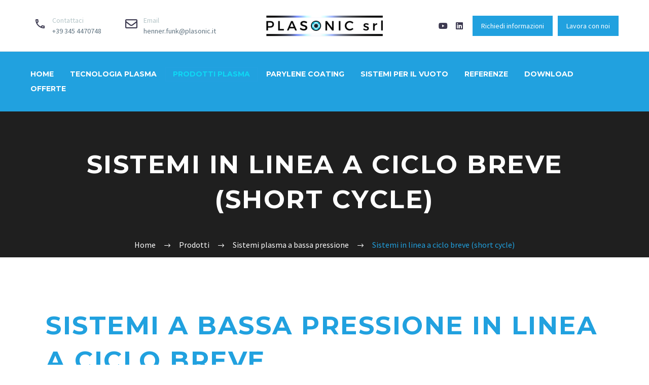

--- FILE ---
content_type: text/html; charset=UTF-8
request_url: https://www.plasonic.it/prodotti/plasma-a-bassa-pressione/sistemi-in-linea/
body_size: 24370
content:
<!DOCTYPE html>
<!--[if IE 7]>
<html class="ie ie7" lang="it-IT" xmlns:og="https://ogp.me/ns#" xmlns:fb="https://ogp.me/ns/fb#">
<![endif]--><!--[if IE 8]>
<html class="ie ie8" lang="it-IT" xmlns:og="https://ogp.me/ns#" xmlns:fb="https://ogp.me/ns/fb#">
<![endif]--><!--[if !(IE 7) | !(IE 8) ]><!--><html lang="it-IT" xmlns:og="https://ogp.me/ns#" xmlns:fb="https://ogp.me/ns/fb#">
<!--<![endif]-->
<head>
	<meta charset="UTF-8">
	<meta name="viewport" content="width=device-width, initial-scale=1.0">
	<link rel="profile" href="https://gmpg.org/xfn/11">
	<link rel="pingback" href="https://www.plasonic.it/xmlrpc.php">
	<style>.tgpli-background-inited { background-image: none !important; }img[data-tgpli-image-inited] { display:none !important;visibility:hidden !important; }</style>		<script type="text/javascript">
			window.tgpLazyItemsOptions = {
				visibilityOffset: 600,
				desktopEnable: true,
				mobileEnable: true			};
			window.tgpQueue = {
				nodes: [],
				add: function(id, data) {
					data = data || {};
					if (window.tgpLazyItems !== undefined) {
						if (this.nodes.length > 0) {
							window.tgpLazyItems.addNodes(this.flushNodes());
						}
						window.tgpLazyItems.addNode({
							node: document.getElementById(id),
							data: data
						});
					} else {
						this.nodes.push({
							node: document.getElementById(id),
							data: data
						});
					}
				},
				flushNodes: function() {
					return this.nodes.splice(0, this.nodes.length);
				}
			};
		</script>
		<script data-minify="1" type="text/javascript" async src="https://www.plasonic.it/wp-content/cache/min/1/wp-content/themes/thegem-elementor/js/thegem-pagespeed-lazy-items.js?ver=1734428801"></script><meta name="robots" content="index, follow, max-image-preview:large, max-snippet:-1, max-video-preview:-1">

	<!-- This site is optimized with the Yoast SEO plugin v22.3 - https://yoast.com/wordpress/plugins/seo/ -->
	<title>Sistemi in linea a ciclo breve (short cycle) - Plasonic</title>
	<link rel="canonical" href="https://www.plasonic.it/prodotti/plasma-a-bassa-pressione/sistemi-in-linea/">
	<meta property="og:locale" content="it_IT">
	<meta property="og:type" content="article">
	<meta property="og:title" content="Sistemi in linea a ciclo breve (short cycle) - Plasonic">
	<meta property="og:description" content="SISTEMI A BASSA PRESSIONE IN LINEA A CICLO BREVE I sistemi che lavorano con brevi tempi di ciclo (short-cycle plasma)...">
	<meta property="og:url" content="https://www.plasonic.it/prodotti/plasma-a-bassa-pressione/sistemi-in-linea/">
	<meta property="og:site_name" content="Plasonic">
	<meta property="article:modified_time" content="2024-09-23T09:18:57+00:00">
	<meta property="og:image" content="https://www.plasonic.it/wp-content/uploads/2023/08/sistema_plasma_diener-electronic_Tetra_1-5-1-300x255.jpeg">
	<meta name="twitter:card" content="summary_large_image">
	<meta name="twitter:label1" content="Tempo di lettura stimato">
	<meta name="twitter:data1" content="5 minuti">
	<script type="application/ld+json" class="yoast-schema-graph">{"@context":"https://schema.org","@graph":[{"@type":"WebPage","@id":"https://www.plasonic.it/prodotti/plasma-a-bassa-pressione/sistemi-in-linea/","url":"https://www.plasonic.it/prodotti/plasma-a-bassa-pressione/sistemi-in-linea/","name":"Sistemi in linea a ciclo breve (short cycle) - Plasonic","isPartOf":{"@id":"https://www.plasonic.it/#website"},"primaryImageOfPage":{"@id":"https://www.plasonic.it/prodotti/plasma-a-bassa-pressione/sistemi-in-linea/#primaryimage"},"image":{"@id":"https://www.plasonic.it/prodotti/plasma-a-bassa-pressione/sistemi-in-linea/#primaryimage"},"thumbnailUrl":"https://www.plasonic.it/wp-content/uploads/2023/08/sistema_plasma_diener-electronic_Tetra_1-5-1-300x255.jpeg","datePublished":"2023-08-31T17:34:10+00:00","dateModified":"2024-09-23T09:18:57+00:00","breadcrumb":{"@id":"https://www.plasonic.it/prodotti/plasma-a-bassa-pressione/sistemi-in-linea/#breadcrumb"},"inLanguage":"it-IT","potentialAction":[{"@type":"ReadAction","target":["https://www.plasonic.it/prodotti/plasma-a-bassa-pressione/sistemi-in-linea/"]}]},{"@type":"ImageObject","inLanguage":"it-IT","@id":"https://www.plasonic.it/prodotti/plasma-a-bassa-pressione/sistemi-in-linea/#primaryimage","url":"https://www.plasonic.it/wp-content/uploads/2023/08/sistema_plasma_diener-electronic_Tetra_1-5-1.jpeg","contentUrl":"https://www.plasonic.it/wp-content/uploads/2023/08/sistema_plasma_diener-electronic_Tetra_1-5-1.jpeg","width":381,"height":324},{"@type":"BreadcrumbList","@id":"https://www.plasonic.it/prodotti/plasma-a-bassa-pressione/sistemi-in-linea/#breadcrumb","itemListElement":[{"@type":"ListItem","position":1,"name":"Home","item":"https://www.plasonic.it/"},{"@type":"ListItem","position":2,"name":"Prodotti","item":"https://www.plasonic.it/prodotti/"},{"@type":"ListItem","position":3,"name":"Sistemi plasma a bassa pressione","item":"https://www.plasonic.it/prodotti/plasma-a-bassa-pressione/"},{"@type":"ListItem","position":4,"name":"Sistemi in linea a ciclo breve (short cycle)"}]},{"@type":"WebSite","@id":"https://www.plasonic.it/#website","url":"https://www.plasonic.it/","name":"Plasonic Srl","description":"Distributore Italia per Diener Eletronic","publisher":{"@id":"https://www.plasonic.it/#organization"},"potentialAction":[{"@type":"SearchAction","target":{"@type":"EntryPoint","urlTemplate":"https://www.plasonic.it/?s={search_term_string}"},"query-input":"required name=search_term_string"}],"inLanguage":"it-IT"},{"@type":"Organization","@id":"https://www.plasonic.it/#organization","name":"Plasonic Srl","url":"https://www.plasonic.it/","logo":{"@type":"ImageObject","inLanguage":"it-IT","@id":"https://www.plasonic.it/#/schema/logo/image/","url":"https://www.plasonic.it/wp-content/uploads/2023/06/logo-header-copia.png","contentUrl":"https://www.plasonic.it/wp-content/uploads/2023/06/logo-header-copia.png","width":600,"height":116,"caption":"Plasonic Srl"},"image":{"@id":"https://www.plasonic.it/#/schema/logo/image/"},"sameAs":["https://www.youtube.com/user/Plasmaanlagen"]}]}</script>
	<!-- / Yoast SEO plugin. -->


<link rel="dns-prefetch" href="//cdn.iubenda.com">
<link rel="dns-prefetch" href="//fonts.googleapis.com">
<link rel="alternate" type="application/rss+xml" title="Plasonic » Feed" href="https://www.plasonic.it/feed/">
<link rel="alternate" type="application/rss+xml" title="Plasonic » Feed dei commenti" href="https://www.plasonic.it/comments/feed/">
<script type="text/javascript">
/* <![CDATA[ */
window._wpemojiSettings = {"baseUrl":"https:\/\/s.w.org\/images\/core\/emoji\/14.0.0\/72x72\/","ext":".png","svgUrl":"https:\/\/s.w.org\/images\/core\/emoji\/14.0.0\/svg\/","svgExt":".svg","source":{"concatemoji":"https:\/\/www.plasonic.it\/wp-includes\/js\/wp-emoji-release.min.js?ver=6.4.2"}};
/*! This file is auto-generated */
!function(i,n){var o,s,e;function c(e){try{var t={supportTests:e,timestamp:(new Date).valueOf()};sessionStorage.setItem(o,JSON.stringify(t))}catch(e){}}function p(e,t,n){e.clearRect(0,0,e.canvas.width,e.canvas.height),e.fillText(t,0,0);var t=new Uint32Array(e.getImageData(0,0,e.canvas.width,e.canvas.height).data),r=(e.clearRect(0,0,e.canvas.width,e.canvas.height),e.fillText(n,0,0),new Uint32Array(e.getImageData(0,0,e.canvas.width,e.canvas.height).data));return t.every(function(e,t){return e===r[t]})}function u(e,t,n){switch(t){case"flag":return n(e,"\ud83c\udff3\ufe0f\u200d\u26a7\ufe0f","\ud83c\udff3\ufe0f\u200b\u26a7\ufe0f")?!1:!n(e,"\ud83c\uddfa\ud83c\uddf3","\ud83c\uddfa\u200b\ud83c\uddf3")&&!n(e,"\ud83c\udff4\udb40\udc67\udb40\udc62\udb40\udc65\udb40\udc6e\udb40\udc67\udb40\udc7f","\ud83c\udff4\u200b\udb40\udc67\u200b\udb40\udc62\u200b\udb40\udc65\u200b\udb40\udc6e\u200b\udb40\udc67\u200b\udb40\udc7f");case"emoji":return!n(e,"\ud83e\udef1\ud83c\udffb\u200d\ud83e\udef2\ud83c\udfff","\ud83e\udef1\ud83c\udffb\u200b\ud83e\udef2\ud83c\udfff")}return!1}function f(e,t,n){var r="undefined"!=typeof WorkerGlobalScope&&self instanceof WorkerGlobalScope?new OffscreenCanvas(300,150):i.createElement("canvas"),a=r.getContext("2d",{willReadFrequently:!0}),o=(a.textBaseline="top",a.font="600 32px Arial",{});return e.forEach(function(e){o[e]=t(a,e,n)}),o}function t(e){var t=i.createElement("script");t.src=e,t.defer=!0,i.head.appendChild(t)}"undefined"!=typeof Promise&&(o="wpEmojiSettingsSupports",s=["flag","emoji"],n.supports={everything:!0,everythingExceptFlag:!0},e=new Promise(function(e){i.addEventListener("DOMContentLoaded",e,{once:!0})}),new Promise(function(t){var n=function(){try{var e=JSON.parse(sessionStorage.getItem(o));if("object"==typeof e&&"number"==typeof e.timestamp&&(new Date).valueOf()<e.timestamp+604800&&"object"==typeof e.supportTests)return e.supportTests}catch(e){}return null}();if(!n){if("undefined"!=typeof Worker&&"undefined"!=typeof OffscreenCanvas&&"undefined"!=typeof URL&&URL.createObjectURL&&"undefined"!=typeof Blob)try{var e="postMessage("+f.toString()+"("+[JSON.stringify(s),u.toString(),p.toString()].join(",")+"));",r=new Blob([e],{type:"text/javascript"}),a=new Worker(URL.createObjectURL(r),{name:"wpTestEmojiSupports"});return void(a.onmessage=function(e){c(n=e.data),a.terminate(),t(n)})}catch(e){}c(n=f(s,u,p))}t(n)}).then(function(e){for(var t in e)n.supports[t]=e[t],n.supports.everything=n.supports.everything&&n.supports[t],"flag"!==t&&(n.supports.everythingExceptFlag=n.supports.everythingExceptFlag&&n.supports[t]);n.supports.everythingExceptFlag=n.supports.everythingExceptFlag&&!n.supports.flag,n.DOMReady=!1,n.readyCallback=function(){n.DOMReady=!0}}).then(function(){return e}).then(function(){var e;n.supports.everything||(n.readyCallback(),(e=n.source||{}).concatemoji?t(e.concatemoji):e.wpemoji&&e.twemoji&&(t(e.twemoji),t(e.wpemoji)))}))}((window,document),window._wpemojiSettings);
/* ]]> */
</script>
<link data-minify="1" rel="stylesheet" id="layerslider-css" href="https://www.plasonic.it/wp-content/cache/min/1/wp-content/plugins/LayerSlider/assets/static/layerslider/css/layerslider.css?ver=1734428801" type="text/css" media="all">
<link data-minify="1" rel="stylesheet" id="thegem-preloader-css" href="https://www.plasonic.it/wp-content/cache/min/1/wp-content/themes/thegem-elementor/css/thegem-preloader.css?ver=1734428801" type="text/css" media="all">
<style id="thegem-preloader-inline-css" type="text/css">

		body:not(.compose-mode) .gem-icon-style-gradient span,
		body:not(.compose-mode) .gem-icon .gem-icon-half-1,
		body:not(.compose-mode) .gem-icon .gem-icon-half-2 {
			opacity: 0 !important;
			}
</style>
<link data-minify="1" rel="stylesheet" id="thegem-reset-css" href="https://www.plasonic.it/wp-content/cache/min/1/wp-content/themes/thegem-elementor/css/thegem-reset.css?ver=1734428801" type="text/css" media="all">
<link data-minify="1" rel="stylesheet" id="thegem-grid-css" href="https://www.plasonic.it/wp-content/cache/min/1/wp-content/themes/thegem-elementor/css/thegem-grid.css?ver=1734428801" type="text/css" media="all">
<link data-minify="1" rel="stylesheet" id="thegem-custom-header-css" href="https://www.plasonic.it/wp-content/cache/min/1/wp-content/themes/thegem-elementor/css/thegem-custom-header.css?ver=1734428801" type="text/css" media="all">
<link data-minify="1" rel="stylesheet" id="thegem-style-css" href="https://www.plasonic.it/wp-content/cache/min/1/wp-content/themes/thegem-elementor/style.css?ver=1734428801" type="text/css" media="all">
<link rel="stylesheet" id="thegem-child-style-css" href="https://www.plasonic.it/wp-content/themes/thegem-elementor-child/style.css?ver=5.10.0" type="text/css" media="all">
<link data-minify="1" rel="stylesheet" id="thegem-widgets-css" href="https://www.plasonic.it/wp-content/cache/min/1/wp-content/themes/thegem-elementor/css/thegem-widgets.css?ver=1734428801" type="text/css" media="all">
<link data-minify="1" rel="stylesheet" id="thegem-new-css-css" href="https://www.plasonic.it/wp-content/cache/min/1/wp-content/themes/thegem-elementor/css/thegem-new-css.css?ver=1734428801" type="text/css" media="all">
<link data-minify="1" rel="stylesheet" id="perevazka-css-css-css" href="https://www.plasonic.it/wp-content/cache/min/1/wp-content/themes/thegem-elementor/css/thegem-perevazka-css.css?ver=1734428801" type="text/css" media="all">
<link rel="stylesheet" id="thegem-google-fonts-css" href="//fonts.googleapis.com/css?family=Source+Sans+Pro%3A200%2C200italic%2C300%2C300italic%2C400%2C400italic%2C600%2C600italic%2C700%2C700italic%2C900%2C900italic%7CMontserrat%3A100%2C200%2C300%2C400%2C500%2C600%2C700%2C800%2C900%2C100italic%2C200italic%2C300italic%2C400italic%2C500italic%2C600italic%2C700italic%2C800italic%2C900italic&amp;subset=cyrillic%2Ccyrillic-ext%2Cgreek%2Cgreek-ext%2Clatin%2Clatin-ext%2Cvietnamese&amp;ver=6.4.2" type="text/css" media="all">
<link data-minify="1" rel="stylesheet" id="thegem-custom-css" href="https://www.plasonic.it/wp-content/cache/min/1/wp-content/themes/thegem-elementor-child/css/custom-3WfjynRM.css?ver=1734428801" type="text/css" media="all">
<style id="thegem-custom-inline-css" type="text/css">
#page-title {background-color: #6c7cd0;padding-top: 80px;padding-bottom: 80px;}#page-title h1,#page-title .title-rich-content {color: #ffffff;}.page-title-excerpt {color: #ffffff;margin-top: 18px;}#page-title .page-title-title {margin-top: 0px;}#page-title .page-title-title .styled-subtitle.light,#page-title .page-title-excerpt .styled-subtitle.light{ font-family: var(--thegem-to-light-title-font-family); font-style: normal; font-weight: normal;}#page-title .page-title-title .title-main-menu,#page-title .page-title-excerpt .title-main-menu{ font-family: var(--thegem-to-menu-font-family); font-style: var(--thegem-to-menu-font-style); font-weight: var(--thegem-to-menu-font-weight); text-transform: var(--thegem-to-menu-text-transform); font-size: var(--thegem-to-menu-font-size); line-height: var(--thegem-to-menu-line-height); letter-spacing: var(--thegem-to-menu-letter-spacing, 0);}#page-title .page-title-title .title-main-menu.light,#page-title .page-title-excerpt .title-main-menu.light{ font-family: var(--thegem-to-light-title-font-family); font-style: normal; font-weight: normal;}#page-title .page-title-title .title-body,#page-title .page-title-excerpt .title-body{ font-family: var(--thegem-to-body-font-family); font-style: var(--thegem-to-body-font-style); font-weight: var(--thegem-to-body-font-weight); text-transform: var(--thegem-to-body-text-transform, none); font-size: var(--thegem-to-body-font-size); line-height: var(--thegem-to-body-line-height); letter-spacing: var(--thegem-to-body-letter-spacing);}#page-title .page-title-title .title-body.light,#page-title .page-title-excerpt .title-body.light{ font-family: var(--thegem-to-light-title-font-family); font-style: normal; font-weight: normal;}#page-title .page-title-title .title-tiny-body,#page-title .page-title-excerpt .title-tiny-body{ font-family: var(--thegem-to-body-tiny-font-family); font-style: var(--thegem-to-body-tiny-font-style); font-weight: var(--thegem-to-body-tiny-font-weight); text-transform: var(--thegem-to-body-tiny-text-transform, none); font-size: var(--thegem-to-body-tiny-font-size); line-height: var(--thegem-to-body-tiny-line-height); letter-spacing: var(--thegem-to-body-tiny-letter-spacing);}#page-title .page-title-title .title-tiny-body.light,#page-title .page-title-excerpt .title-tiny-body.light{ font-family: var(--thegem-to-light-title-font-family); font-style: normal; font-weight: normal;}.page-title-inner,body .breadcrumbs{padding-left: 0px;padding-right: 0px;}body .page-title-block .breadcrumbs-container{	text-align: center;}.page-breadcrumbs ul li a,.page-breadcrumbs ul li:not(:last-child):after{	color: #99A9B5FF;}.page-breadcrumbs ul li{	color: #3C3950FF;}.page-breadcrumbs ul li a:hover{	color: #3C3950FF;}.block-content {padding-top: 135px;}.gem-slideshow,.slideshow-preloader {}.block-content:last-of-type {padding-bottom: 110px;}#top-area {	display: block;}.header-sticky-template.header-sticked .header-background:before {	opacity: 0.8;}:root {	--header-builder-light-color: #FFFFFF;}:root {	--header-builder-light-color-hover: #0085d3 ;}@media (max-width: 991px) {#page-title {padding-top: 80px;padding-bottom: 80px;}.page-title-inner, body .breadcrumbs{padding-left: 0px;padding-right: 0px;}.page-title-excerpt {margin-top: 18px;}#page-title .page-title-title {margin-top: 0px;}.block-content {}.block-content:last-of-type {}#top-area {	display: block;}}@media (max-width: 767px) {#page-title {padding-top: 80px;padding-bottom: 80px;}.page-title-inner,body .breadcrumbs{padding-left: 0px;padding-right: 0px;}.page-title-excerpt {margin-top: 18px;}#page-title .page-title-title {margin-top: 0px;}.block-content {}.block-content:last-of-type {}#top-area {	display: none;}}
</style>
<link data-minify="1" rel="stylesheet" id="thegem-te-infobox-css" href="https://www.plasonic.it/wp-content/cache/min/1/wp-content/plugins/thegem-elements-elementor/inc/templates/elements/infobox/css/infobox.css?ver=1734428801" type="text/css" media="all">
<link data-minify="1" rel="stylesheet" id="thegem-te-logo-css" href="https://www.plasonic.it/wp-content/cache/min/1/wp-content/plugins/thegem-elements-elementor/inc/templates/elements/logo/css/logo.css?ver=1734428801" type="text/css" media="all">
<link rel="stylesheet" id="elementor-frontend-legacy-css" href="https://www.plasonic.it/wp-content/plugins/thegem-elements-elementor/inc/elementor/assets/css/frontend-legacy.min.css?ver=3.25.10" type="text/css" media="all">
<link rel="stylesheet" id="elementor-frontend-css" href="https://www.plasonic.it/wp-content/plugins/elementor/assets/css/frontend.min.css?ver=3.25.10" type="text/css" media="all">
<link rel="stylesheet" id="widget-social-icons-css" href="https://www.plasonic.it/wp-content/plugins/elementor/assets/css/widget-social-icons.min.css?ver=3.25.10" type="text/css" media="all">
<link rel="stylesheet" id="e-apple-webkit-css" href="https://www.plasonic.it/wp-content/plugins/elementor/assets/css/conditionals/apple-webkit.min.css?ver=3.25.10" type="text/css" media="all">
<link data-minify="1" rel="stylesheet" id="thegem-button-css" href="https://www.plasonic.it/wp-content/cache/min/1/wp-content/plugins/thegem-elements-elementor/inc/elementor/widgets/button/assets/css/thegem-button.css?ver=1734428801" type="text/css" media="all">
<link data-minify="1" rel="stylesheet" id="thegem-te-menu-css" href="https://www.plasonic.it/wp-content/cache/min/1/wp-content/plugins/thegem-elements-elementor/inc/templates/elements/menu/css/menu.css?ver=1734428801" type="text/css" media="all">
<link data-minify="1" rel="stylesheet" id="thegem-te-menu-default-css" href="https://www.plasonic.it/wp-content/cache/min/1/wp-content/plugins/thegem-elements-elementor/inc/templates/elements/menu/css/menu-default.css?ver=1734428801" type="text/css" media="all">
<link data-minify="1" rel="stylesheet" id="thegem-te-menu-mobile-default-css" href="https://www.plasonic.it/wp-content/cache/min/1/wp-content/plugins/thegem-elements-elementor/inc/templates/elements/menu/css/menu-mobile-default.css?ver=1734428801" type="text/css" media="all">
<link rel="stylesheet" id="elementor-post-393-css" href="https://www.plasonic.it/wp-content/uploads/elementor/css/post-393.css?ver=1734428159" type="text/css" media="all">
<link rel="stylesheet" id="elementor-post-394-css" href="https://www.plasonic.it/wp-content/uploads/elementor/css/post-394.css?ver=1734428159" type="text/css" media="all">
<link rel="stylesheet" id="jquery-fancybox-css" href="https://www.plasonic.it/wp-content/themes/thegem-elementor/js/fancyBox/jquery.fancybox.min.css?ver=5.10.0" type="text/css" media="all">
<link rel="stylesheet" id="widget-image-css" href="https://www.plasonic.it/wp-content/plugins/elementor/assets/css/widget-image.min.css?ver=3.25.10" type="text/css" media="all">
<link rel="stylesheet" id="widget-text-editor-css" href="https://www.plasonic.it/wp-content/plugins/elementor/assets/css/widget-text-editor.min.css?ver=3.25.10" type="text/css" media="all">
<link rel="stylesheet" id="widget-heading-css" href="https://www.plasonic.it/wp-content/plugins/elementor/assets/css/widget-heading.min.css?ver=3.25.10" type="text/css" media="all">
<link rel="stylesheet" id="widget-icon-list-css" href="https://www.plasonic.it/wp-content/plugins/elementor/assets/css/widget-icon-list.min.css?ver=3.25.10" type="text/css" media="all">
<link rel="stylesheet" id="elementor-post-364-css" href="https://www.plasonic.it/wp-content/uploads/elementor/css/post-364.css?ver=1734428159" type="text/css" media="all">
<style id="wp-emoji-styles-inline-css" type="text/css">

	img.wp-smiley, img.emoji {
		display: inline !important;
		border: none !important;
		box-shadow: none !important;
		height: 1em !important;
		width: 1em !important;
		margin: 0 0.07em !important;
		vertical-align: -0.1em !important;
		background: none !important;
		padding: 0 !important;
	}
</style>
<style id="classic-theme-styles-inline-css" type="text/css">
/*! This file is auto-generated */
.wp-block-button__link{color:#fff;background-color:#32373c;border-radius:9999px;box-shadow:none;text-decoration:none;padding:calc(.667em + 2px) calc(1.333em + 2px);font-size:1.125em}.wp-block-file__button{background:#32373c;color:#fff;text-decoration:none}
</style>
<style id="global-styles-inline-css" type="text/css">
body{--wp--preset--color--black: #000000;--wp--preset--color--cyan-bluish-gray: #abb8c3;--wp--preset--color--white: #ffffff;--wp--preset--color--pale-pink: #f78da7;--wp--preset--color--vivid-red: #cf2e2e;--wp--preset--color--luminous-vivid-orange: #ff6900;--wp--preset--color--luminous-vivid-amber: #fcb900;--wp--preset--color--light-green-cyan: #7bdcb5;--wp--preset--color--vivid-green-cyan: #00d084;--wp--preset--color--pale-cyan-blue: #8ed1fc;--wp--preset--color--vivid-cyan-blue: #0693e3;--wp--preset--color--vivid-purple: #9b51e0;--wp--preset--gradient--vivid-cyan-blue-to-vivid-purple: linear-gradient(135deg,rgba(6,147,227,1) 0%,rgb(155,81,224) 100%);--wp--preset--gradient--light-green-cyan-to-vivid-green-cyan: linear-gradient(135deg,rgb(122,220,180) 0%,rgb(0,208,130) 100%);--wp--preset--gradient--luminous-vivid-amber-to-luminous-vivid-orange: linear-gradient(135deg,rgba(252,185,0,1) 0%,rgba(255,105,0,1) 100%);--wp--preset--gradient--luminous-vivid-orange-to-vivid-red: linear-gradient(135deg,rgba(255,105,0,1) 0%,rgb(207,46,46) 100%);--wp--preset--gradient--very-light-gray-to-cyan-bluish-gray: linear-gradient(135deg,rgb(238,238,238) 0%,rgb(169,184,195) 100%);--wp--preset--gradient--cool-to-warm-spectrum: linear-gradient(135deg,rgb(74,234,220) 0%,rgb(151,120,209) 20%,rgb(207,42,186) 40%,rgb(238,44,130) 60%,rgb(251,105,98) 80%,rgb(254,248,76) 100%);--wp--preset--gradient--blush-light-purple: linear-gradient(135deg,rgb(255,206,236) 0%,rgb(152,150,240) 100%);--wp--preset--gradient--blush-bordeaux: linear-gradient(135deg,rgb(254,205,165) 0%,rgb(254,45,45) 50%,rgb(107,0,62) 100%);--wp--preset--gradient--luminous-dusk: linear-gradient(135deg,rgb(255,203,112) 0%,rgb(199,81,192) 50%,rgb(65,88,208) 100%);--wp--preset--gradient--pale-ocean: linear-gradient(135deg,rgb(255,245,203) 0%,rgb(182,227,212) 50%,rgb(51,167,181) 100%);--wp--preset--gradient--electric-grass: linear-gradient(135deg,rgb(202,248,128) 0%,rgb(113,206,126) 100%);--wp--preset--gradient--midnight: linear-gradient(135deg,rgb(2,3,129) 0%,rgb(40,116,252) 100%);--wp--preset--font-size--small: 13px;--wp--preset--font-size--medium: 20px;--wp--preset--font-size--large: 36px;--wp--preset--font-size--x-large: 42px;--wp--preset--spacing--20: 0.44rem;--wp--preset--spacing--30: 0.67rem;--wp--preset--spacing--40: 1rem;--wp--preset--spacing--50: 1.5rem;--wp--preset--spacing--60: 2.25rem;--wp--preset--spacing--70: 3.38rem;--wp--preset--spacing--80: 5.06rem;--wp--preset--shadow--natural: 6px 6px 9px rgba(0, 0, 0, 0.2);--wp--preset--shadow--deep: 12px 12px 50px rgba(0, 0, 0, 0.4);--wp--preset--shadow--sharp: 6px 6px 0px rgba(0, 0, 0, 0.2);--wp--preset--shadow--outlined: 6px 6px 0px -3px rgba(255, 255, 255, 1), 6px 6px rgba(0, 0, 0, 1);--wp--preset--shadow--crisp: 6px 6px 0px rgba(0, 0, 0, 1);}:where(.is-layout-flex){gap: 0.5em;}:where(.is-layout-grid){gap: 0.5em;}body .is-layout-flow > .alignleft{float: left;margin-inline-start: 0;margin-inline-end: 2em;}body .is-layout-flow > .alignright{float: right;margin-inline-start: 2em;margin-inline-end: 0;}body .is-layout-flow > .aligncenter{margin-left: auto !important;margin-right: auto !important;}body .is-layout-constrained > .alignleft{float: left;margin-inline-start: 0;margin-inline-end: 2em;}body .is-layout-constrained > .alignright{float: right;margin-inline-start: 2em;margin-inline-end: 0;}body .is-layout-constrained > .aligncenter{margin-left: auto !important;margin-right: auto !important;}body .is-layout-constrained > :where(:not(.alignleft):not(.alignright):not(.alignfull)){max-width: var(--wp--style--global--content-size);margin-left: auto !important;margin-right: auto !important;}body .is-layout-constrained > .alignwide{max-width: var(--wp--style--global--wide-size);}body .is-layout-flex{display: flex;}body .is-layout-flex{flex-wrap: wrap;align-items: center;}body .is-layout-flex > *{margin: 0;}body .is-layout-grid{display: grid;}body .is-layout-grid > *{margin: 0;}:where(.wp-block-columns.is-layout-flex){gap: 2em;}:where(.wp-block-columns.is-layout-grid){gap: 2em;}:where(.wp-block-post-template.is-layout-flex){gap: 1.25em;}:where(.wp-block-post-template.is-layout-grid){gap: 1.25em;}.has-black-color{color: var(--wp--preset--color--black) !important;}.has-cyan-bluish-gray-color{color: var(--wp--preset--color--cyan-bluish-gray) !important;}.has-white-color{color: var(--wp--preset--color--white) !important;}.has-pale-pink-color{color: var(--wp--preset--color--pale-pink) !important;}.has-vivid-red-color{color: var(--wp--preset--color--vivid-red) !important;}.has-luminous-vivid-orange-color{color: var(--wp--preset--color--luminous-vivid-orange) !important;}.has-luminous-vivid-amber-color{color: var(--wp--preset--color--luminous-vivid-amber) !important;}.has-light-green-cyan-color{color: var(--wp--preset--color--light-green-cyan) !important;}.has-vivid-green-cyan-color{color: var(--wp--preset--color--vivid-green-cyan) !important;}.has-pale-cyan-blue-color{color: var(--wp--preset--color--pale-cyan-blue) !important;}.has-vivid-cyan-blue-color{color: var(--wp--preset--color--vivid-cyan-blue) !important;}.has-vivid-purple-color{color: var(--wp--preset--color--vivid-purple) !important;}.has-black-background-color{background-color: var(--wp--preset--color--black) !important;}.has-cyan-bluish-gray-background-color{background-color: var(--wp--preset--color--cyan-bluish-gray) !important;}.has-white-background-color{background-color: var(--wp--preset--color--white) !important;}.has-pale-pink-background-color{background-color: var(--wp--preset--color--pale-pink) !important;}.has-vivid-red-background-color{background-color: var(--wp--preset--color--vivid-red) !important;}.has-luminous-vivid-orange-background-color{background-color: var(--wp--preset--color--luminous-vivid-orange) !important;}.has-luminous-vivid-amber-background-color{background-color: var(--wp--preset--color--luminous-vivid-amber) !important;}.has-light-green-cyan-background-color{background-color: var(--wp--preset--color--light-green-cyan) !important;}.has-vivid-green-cyan-background-color{background-color: var(--wp--preset--color--vivid-green-cyan) !important;}.has-pale-cyan-blue-background-color{background-color: var(--wp--preset--color--pale-cyan-blue) !important;}.has-vivid-cyan-blue-background-color{background-color: var(--wp--preset--color--vivid-cyan-blue) !important;}.has-vivid-purple-background-color{background-color: var(--wp--preset--color--vivid-purple) !important;}.has-black-border-color{border-color: var(--wp--preset--color--black) !important;}.has-cyan-bluish-gray-border-color{border-color: var(--wp--preset--color--cyan-bluish-gray) !important;}.has-white-border-color{border-color: var(--wp--preset--color--white) !important;}.has-pale-pink-border-color{border-color: var(--wp--preset--color--pale-pink) !important;}.has-vivid-red-border-color{border-color: var(--wp--preset--color--vivid-red) !important;}.has-luminous-vivid-orange-border-color{border-color: var(--wp--preset--color--luminous-vivid-orange) !important;}.has-luminous-vivid-amber-border-color{border-color: var(--wp--preset--color--luminous-vivid-amber) !important;}.has-light-green-cyan-border-color{border-color: var(--wp--preset--color--light-green-cyan) !important;}.has-vivid-green-cyan-border-color{border-color: var(--wp--preset--color--vivid-green-cyan) !important;}.has-pale-cyan-blue-border-color{border-color: var(--wp--preset--color--pale-cyan-blue) !important;}.has-vivid-cyan-blue-border-color{border-color: var(--wp--preset--color--vivid-cyan-blue) !important;}.has-vivid-purple-border-color{border-color: var(--wp--preset--color--vivid-purple) !important;}.has-vivid-cyan-blue-to-vivid-purple-gradient-background{background: var(--wp--preset--gradient--vivid-cyan-blue-to-vivid-purple) !important;}.has-light-green-cyan-to-vivid-green-cyan-gradient-background{background: var(--wp--preset--gradient--light-green-cyan-to-vivid-green-cyan) !important;}.has-luminous-vivid-amber-to-luminous-vivid-orange-gradient-background{background: var(--wp--preset--gradient--luminous-vivid-amber-to-luminous-vivid-orange) !important;}.has-luminous-vivid-orange-to-vivid-red-gradient-background{background: var(--wp--preset--gradient--luminous-vivid-orange-to-vivid-red) !important;}.has-very-light-gray-to-cyan-bluish-gray-gradient-background{background: var(--wp--preset--gradient--very-light-gray-to-cyan-bluish-gray) !important;}.has-cool-to-warm-spectrum-gradient-background{background: var(--wp--preset--gradient--cool-to-warm-spectrum) !important;}.has-blush-light-purple-gradient-background{background: var(--wp--preset--gradient--blush-light-purple) !important;}.has-blush-bordeaux-gradient-background{background: var(--wp--preset--gradient--blush-bordeaux) !important;}.has-luminous-dusk-gradient-background{background: var(--wp--preset--gradient--luminous-dusk) !important;}.has-pale-ocean-gradient-background{background: var(--wp--preset--gradient--pale-ocean) !important;}.has-electric-grass-gradient-background{background: var(--wp--preset--gradient--electric-grass) !important;}.has-midnight-gradient-background{background: var(--wp--preset--gradient--midnight) !important;}.has-small-font-size{font-size: var(--wp--preset--font-size--small) !important;}.has-medium-font-size{font-size: var(--wp--preset--font-size--medium) !important;}.has-large-font-size{font-size: var(--wp--preset--font-size--large) !important;}.has-x-large-font-size{font-size: var(--wp--preset--font-size--x-large) !important;}
.wp-block-navigation a:where(:not(.wp-element-button)){color: inherit;}
:where(.wp-block-post-template.is-layout-flex){gap: 1.25em;}:where(.wp-block-post-template.is-layout-grid){gap: 1.25em;}
:where(.wp-block-columns.is-layout-flex){gap: 2em;}:where(.wp-block-columns.is-layout-grid){gap: 2em;}
.wp-block-pullquote{font-size: 1.5em;line-height: 1.6;}
</style>
<link data-minify="1" rel="stylesheet" id="contact-form-7-css" href="https://www.plasonic.it/wp-content/cache/min/1/wp-content/plugins/contact-form-7/includes/css/styles.css?ver=1734428801" type="text/css" media="all">
<link data-minify="1" rel="stylesheet" id="elementor-icons-css" href="https://www.plasonic.it/wp-content/cache/min/1/wp-content/plugins/elementor/assets/lib/eicons/css/elementor-icons.min.css?ver=1734428801" type="text/css" media="all">
<link data-minify="1" rel="stylesheet" id="swiper-css" href="https://www.plasonic.it/wp-content/cache/min/1/wp-content/plugins/elementor/assets/lib/swiper/v8/css/swiper.min.css?ver=1734428801" type="text/css" media="all">
<link rel="stylesheet" id="e-swiper-css" href="https://www.plasonic.it/wp-content/plugins/elementor/assets/css/conditionals/e-swiper.min.css?ver=3.25.10" type="text/css" media="all">
<link rel="stylesheet" id="elementor-post-10-css" href="https://www.plasonic.it/wp-content/uploads/elementor/css/post-10.css?ver=1734428159" type="text/css" media="all">
<link data-minify="1" rel="stylesheet" id="thegem-accordion-css" href="https://www.plasonic.it/wp-content/cache/min/1/wp-content/plugins/thegem-elements-elementor/inc/elementor/widgets/accordion/assets/css/thegem-accordion.css?ver=1734437377" type="text/css" media="all">
<link rel="stylesheet" id="e-animation-fadeInUp-css" href="https://www.plasonic.it/wp-content/plugins/elementor/assets/lib/animations/styles/fadeInUp.min.css?ver=3.25.10" type="text/css" media="all">
<link rel="stylesheet" id="elementor-post-9797-css" href="https://www.plasonic.it/wp-content/uploads/elementor/css/post-9797.css?ver=1734497594" type="text/css" media="all">
<link rel="stylesheet" id="google-fonts-1-css" href="https://fonts.googleapis.com/css?family=Roboto%3A100%2C100italic%2C200%2C200italic%2C300%2C300italic%2C400%2C400italic%2C500%2C500italic%2C600%2C600italic%2C700%2C700italic%2C800%2C800italic%2C900%2C900italic%7CRoboto+Slab%3A100%2C100italic%2C200%2C200italic%2C300%2C300italic%2C400%2C400italic%2C500%2C500italic%2C600%2C600italic%2C700%2C700italic%2C800%2C800italic%2C900%2C900italic&amp;display=swap&amp;ver=6.4.2" type="text/css" media="all">
<link data-minify="1" rel="stylesheet" id="elementor-icons-shared-3-css" href="https://www.plasonic.it/wp-content/cache/min/1/wp-content/themes/thegem-elementor/css/icons-thegem-header.css?ver=1734428801" type="text/css" media="all">
<link data-minify="1" rel="stylesheet" id="elementor-icons-thegem-hbi-css" href="https://www.plasonic.it/wp-content/cache/min/1/wp-content/themes/thegem-elementor/css/icons-thegem-header.css?ver=1734428801" type="text/css" media="all">
<link rel="stylesheet" id="elementor-icons-shared-0-css" href="https://www.plasonic.it/wp-content/plugins/elementor/assets/lib/font-awesome/css/fontawesome.min.css?ver=5.15.3" type="text/css" media="all">
<link data-minify="1" rel="stylesheet" id="elementor-icons-fa-regular-css" href="https://www.plasonic.it/wp-content/cache/min/1/wp-content/plugins/elementor/assets/lib/font-awesome/css/regular.min.css?ver=1734428801" type="text/css" media="all">
<link data-minify="1" rel="stylesheet" id="elementor-icons-fa-brands-css" href="https://www.plasonic.it/wp-content/cache/min/1/wp-content/plugins/elementor/assets/lib/font-awesome/css/brands.min.css?ver=1734428801" type="text/css" media="all">




<link data-minify="1" rel="stylesheet" id="elementor-icons-fa-solid-css" href="https://www.plasonic.it/wp-content/cache/min/1/wp-content/plugins/elementor/assets/lib/font-awesome/css/solid.min.css?ver=1734428801" type="text/css" media="all">
<link rel="preconnect" href="https://fonts.gstatic.com/" crossorigin>
<script type="text/javascript">function fullHeightRow() {
			var fullHeight,
				offsetTop,
				element = document.getElementsByClassName('vc_row-o-full-height')[0];
			if (element) {
				fullHeight = window.innerHeight;
				offsetTop = window.pageYOffset + element.getBoundingClientRect().top;
				if (offsetTop < fullHeight) {
					fullHeight = 100 - offsetTop / (fullHeight / 100);
					element.style.minHeight = fullHeight + 'vh'
				}
			}
		}
		fullHeightRow();</script>
<script type="text/javascript" class=" _iub_cs_skip" id="iubenda-head-inline-scripts-0">
/* <![CDATA[ */
var _iub = _iub || [];
_iub.csConfiguration = {"askConsentAtCookiePolicyUpdate":true,"perPurposeConsent":true,"siteId":3358587,"whitelabel":false,"cookiePolicyId":43308210,"lang":"it", "banner":{ "acceptButtonCaptionColor":"white","acceptButtonColor":"#0ED9F3","acceptButtonDisplay":true,"backgroundColor":"#ffffff","closeButtonRejects":true,"customizeButtonCaptionColor":"white","customizeButtonColor":"#21A1DF","customizeButtonDisplay":true,"explicitWithdrawal":true,"listPurposes":true,"logo":null,"position":"float-top-center","rejectButtonCaptionColor":"white","rejectButtonColor":"#0ED9F3","rejectButtonDisplay":true,"showPurposesToggles":true,"textColor":"#010101" }};
/* ]]> */
</script>
<script data-minify="1" type="text/javascript" charset="UTF-8" async="" class=" _iub_cs_skip" src="https://www.plasonic.it/wp-content/cache/min/1/cs/iubenda_cs.js?ver=1734428801" id="iubenda-head-scripts-1-js"></script>
<!--[if lt IE 9]>
<script type="text/javascript" src="https://www.plasonic.it/wp-content/themes/thegem-elementor/js/html5.js?ver=5.10.0" id="html5-js"></script>
<![endif]-->
<script type="text/javascript" src="https://www.plasonic.it/wp-includes/js/jquery/jquery.min.js?ver=3.7.1" id="jquery-core-js"></script>
<script type="text/javascript" src="https://www.plasonic.it/wp-includes/js/jquery/jquery-migrate.min.js?ver=3.4.1" id="jquery-migrate-js"></script>
<script type="text/javascript" id="zilla-likes-js-extra">
/* <![CDATA[ */
var zilla_likes = {"ajaxurl":"https:\/\/www.plasonic.it\/wp-admin\/admin-ajax.php"};
/* ]]> */
</script>
<script data-minify="1" type="text/javascript" src="https://www.plasonic.it/wp-content/cache/min/1/wp-content/plugins/zilla-likes/scripts/zilla-likes.js?ver=1734428801" id="zilla-likes-js"></script>
<meta name="generator" content="Powered by LayerSlider 7.8.0 - Build Heros, Sliders, and Popups. Create Animations and Beautiful, Rich Web Content as Easy as Never Before on WordPress.">
<!-- LayerSlider updates and docs at: https://layerslider.com -->
<link rel="https://api.w.org/" href="https://www.plasonic.it/wp-json/">
<link rel="alternate" type="application/json" href="https://www.plasonic.it/wp-json/wp/v2/pages/9797">
<link rel="EditURI" type="application/rsd+xml" title="RSD" href="https://www.plasonic.it/xmlrpc.php?rsd">
<meta name="generator" content="WordPress 6.4.2">
<link rel="shortlink" href="https://www.plasonic.it/?p=9797">
<link rel="alternate" type="application/json+oembed" href="https://www.plasonic.it/wp-json/oembed/1.0/embed?url=https%3A%2F%2Fwww.plasonic.it%2Fprodotti%2Fplasma-a-bassa-pressione%2Fsistemi-in-linea%2F">
<link rel="alternate" type="text/xml+oembed" href="https://www.plasonic.it/wp-json/oembed/1.0/embed?url=https%3A%2F%2Fwww.plasonic.it%2Fprodotti%2Fplasma-a-bassa-pressione%2Fsistemi-in-linea%2F&amp;format=xml">
<meta name="generator" content="Elementor 3.25.10; settings: css_print_method-external, google_font-enabled, font_display-swap">
<style type="text/css">.recentcomments a{display:inline !important;padding:0 !important;margin:0 !important;}</style>			<style>
				.e-con.e-parent:nth-of-type(n+4):not(.e-lazyloaded):not(.e-no-lazyload),
				.e-con.e-parent:nth-of-type(n+4):not(.e-lazyloaded):not(.e-no-lazyload) * {
					background-image: none !important;
				}
				@media screen and (max-height: 1024px) {
					.e-con.e-parent:nth-of-type(n+3):not(.e-lazyloaded):not(.e-no-lazyload),
					.e-con.e-parent:nth-of-type(n+3):not(.e-lazyloaded):not(.e-no-lazyload) * {
						background-image: none !important;
					}
				}
				@media screen and (max-height: 640px) {
					.e-con.e-parent:nth-of-type(n+2):not(.e-lazyloaded):not(.e-no-lazyload),
					.e-con.e-parent:nth-of-type(n+2):not(.e-lazyloaded):not(.e-no-lazyload) * {
						background-image: none !important;
					}
				}
			</style>
			<link rel="icon" href="https://www.plasonic.it/wp-content/uploads/2023/06/favicon.png" sizes="32x32">
<link rel="icon" href="https://www.plasonic.it/wp-content/uploads/2023/06/favicon.png" sizes="192x192">
<link rel="apple-touch-icon" href="https://www.plasonic.it/wp-content/uploads/2023/06/favicon.png">
<meta name="msapplication-TileImage" content="https://www.plasonic.it/wp-content/uploads/2023/06/favicon.png">
		<style type="text/css" id="wp-custom-css">
			#page-title {
    background-color: #1F1F1F !important;
    padding-top: 80px;
    padding-bottom: 80px;
}

.breadcrumbs .current {
    color: #21A1DF !important;
    padding-bottom: 12px;
    border-bottom: 3px solid #21A1DF !important;
}

.thegem-te-menu__default.desktop-view ul.nav-menu>li:not(.megamenu-template-enable) li.menu-item-active>a, .thegem-te-menu__default.desktop-view ul.nav-menu>li:not(.megamenu-template-enable) li.menu-item-current>a {
    border-color: var(--thegem-to-styled-color1,#21A1DF !important);
    background-color: var(--thegem-to-menu-level2-active-bg-color,#FFFFFF);
    color: var(--thegem-to-menu-level2-active-color,#3C3950);
}

.breadcrumbs .current {
    color: #21A1DF !important;
    padding-bottom: 12px;
    border-bottom: transparent !important;
}		</style>
		
<noscript><style id="rocket-lazyload-nojs-css">.rll-youtube-player, [data-lazy-src]{display:none !important;}</style></noscript>	</head>


<body class="page-template page-template-page-fullwidth page-template-page-fullwidth-php page page-id-9797 page-child parent-pageid-9660 elementor-default elementor-kit-10 elementor-page elementor-page-9797">

	<script type="text/javascript">
		var gemSettings = {"isTouch":"","forcedLasyDisabled":"","tabletPortrait":"1","tabletLandscape":"1","topAreaMobileDisable":"","parallaxDisabled":"","fillTopArea":"","themePath":"https:\/\/www.plasonic.it\/wp-content\/themes\/thegem-elementor","rootUrl":"https:\/\/www.plasonic.it","mobileEffectsEnabled":"","isRTL":""};
		(function() {
    function isTouchDevice() {
        return (('ontouchstart' in window) ||
            (navigator.MaxTouchPoints > 0) ||
            (navigator.msMaxTouchPoints > 0));
    }

    window.gemSettings.isTouch = isTouchDevice();

    function userAgentDetection() {
        var ua = navigator.userAgent.toLowerCase(),
        platform = navigator.platform.toLowerCase(),
        UA = ua.match(/(opera|ie|firefox|chrome|version)[\s\/:]([\w\d\.]+)?.*?(safari|version[\s\/:]([\w\d\.]+)|$)/) || [null, 'unknown', 0],
        mode = UA[1] == 'ie' && document.documentMode;

        window.gemBrowser = {
            name: (UA[1] == 'version') ? UA[3] : UA[1],
            version: UA[2],
            platform: {
                name: ua.match(/ip(?:ad|od|hone)/) ? 'ios' : (ua.match(/(?:webos|android)/) || platform.match(/mac|win|linux/) || ['other'])[0]
                }
        };
            }

    window.updateGemClientSize = function() {
        if (window.gemOptions == null || window.gemOptions == undefined) {
            window.gemOptions = {
                first: false,
                clientWidth: 0,
                clientHeight: 0,
                innerWidth: -1
            };
        }

        window.gemOptions.clientWidth = window.innerWidth || document.documentElement.clientWidth;
        if (document.body != null && !window.gemOptions.clientWidth) {
            window.gemOptions.clientWidth = document.body.clientWidth;
        }

        window.gemOptions.clientHeight = window.innerHeight || document.documentElement.clientHeight;
        if (document.body != null && !window.gemOptions.clientHeight) {
            window.gemOptions.clientHeight = document.body.clientHeight;
        }
    };

    window.updateGemInnerSize = function(width) {
        window.gemOptions.innerWidth = width != undefined ? width : (document.body != null ? document.body.clientWidth : 0);
    };

    userAgentDetection();
    window.updateGemClientSize(true);

    window.gemSettings.lasyDisabled = window.gemSettings.forcedLasyDisabled || (!window.gemSettings.mobileEffectsEnabled && (window.gemSettings.isTouch || window.gemOptions.clientWidth <= 800));
})();
		(function() {
    if (window.gemBrowser.name == 'safari') {
        try {
            var safariVersion = parseInt(window.gemBrowser.version);
        } catch(e) {
            var safariVersion = 0;
        }
        if (safariVersion >= 9) {
            window.gemSettings.parallaxDisabled = true;
            window.gemSettings.fillTopArea = true;
        }
    }
})();
		(function() {
    var fullwithData = {
        page: null,
        pageWidth: 0,
        pageOffset: {},
        fixVcRow: true,
        pagePaddingLeft: 0
    };

    function updateFullwidthData() {
        fullwithData.pageOffset = fullwithData.page.getBoundingClientRect();
        fullwithData.pageWidth = parseFloat(fullwithData.pageOffset.width);
        fullwithData.pagePaddingLeft = 0;

        if (fullwithData.page.className.indexOf('vertical-header') != -1) {
            fullwithData.pagePaddingLeft = 45;
            if (fullwithData.pageWidth >= 1600) {
                fullwithData.pagePaddingLeft = 360;
            }
            if (fullwithData.pageWidth < 980) {
                fullwithData.pagePaddingLeft = 0;
            }
        }
    }

    function gem_fix_fullwidth_position(element) {
        if (element == null) {
            return false;
        }

        if (fullwithData.page == null) {
            fullwithData.page = document.getElementById('page');
            updateFullwidthData();
        }

        /*if (fullwithData.pageWidth < 1170) {
            return false;
        }*/

        if (!fullwithData.fixVcRow) {
            return false;
        }

        if (element.previousElementSibling != null && element.previousElementSibling != undefined && element.previousElementSibling.className.indexOf('fullwidth-block') == -1) {
            var elementParentViewportOffset = element.previousElementSibling.getBoundingClientRect();
        } else {
            var elementParentViewportOffset = element.parentNode.getBoundingClientRect();
        }

        /*if (elementParentViewportOffset.top > window.gemOptions.clientHeight) {
            fullwithData.fixVcRow = false;
            return false;
        }*/

        if (element.className.indexOf('vc_row') != -1) {
            var elementMarginLeft = -21;
            var elementMarginRight = -21;
        } else {
            var elementMarginLeft = 0;
            var elementMarginRight = 0;
        }

        var offset = parseInt(fullwithData.pageOffset.left + 0.5) - parseInt((elementParentViewportOffset.left < 0 ? 0 : elementParentViewportOffset.left) + 0.5) - elementMarginLeft + fullwithData.pagePaddingLeft;
        var offsetKey = window.gemSettings.isRTL ? 'right' : 'left';

        element.style.position = 'relative';
        element.style[offsetKey] = offset + 'px';
        element.style.width = fullwithData.pageWidth - fullwithData.pagePaddingLeft + 'px';

        if (element.className.indexOf('vc_row') == -1) {
            element.setAttribute('data-fullwidth-updated', 1);
        }

        if (element.className.indexOf('vc_row') != -1 && !element.hasAttribute('data-vc-stretch-content')) {
            var el_full = element.parentNode.querySelector('.vc_row-full-width-before');
            var padding = -1 * offset;
            0 > padding && (padding = 0);
            var paddingRight = fullwithData.pageWidth - padding - el_full.offsetWidth + elementMarginLeft + elementMarginRight;
            0 > paddingRight && (paddingRight = 0);
            element.style.paddingLeft = padding + 'px';
            element.style.paddingRight = paddingRight + 'px';
        }
    }

    window.gem_fix_fullwidth_position = gem_fix_fullwidth_position;

    document.addEventListener('DOMContentLoaded', function() {
        var classes = [];

        if (window.gemSettings.isTouch) {
            document.body.classList.add('thegem-touch');
        }

        if (window.gemSettings.lasyDisabled && !window.gemSettings.forcedLasyDisabled) {
            document.body.classList.add('thegem-effects-disabled');
        }
    });

    if (window.gemSettings.parallaxDisabled) {
        var head  = document.getElementsByTagName('head')[0],
            link  = document.createElement('style');
        link.rel  = 'stylesheet';
        link.type = 'text/css';
        link.innerHTML = ".fullwidth-block.fullwidth-block-parallax-fixed .fullwidth-block-background { background-attachment: scroll !important; }";
        head.appendChild(link);
    }
})();

(function() {
    setTimeout(function() {
        var preloader = document.getElementById('page-preloader');
        if (preloader != null && preloader != undefined) {
            preloader.className += ' preloader-loaded';
        }
    }, window.pagePreloaderHideTime || 1000);
})();
	</script>
	


<div id="page" class="layout-fullwidth header-style-3">

			<a href="#page" class="scroll-top-button">Scroll Top</a>
	
	
	<header id="site-header" class="site-header header-sticky header-with-sticky-template">
	<div class="header-wrapper"><div class="header-background">
		<div class="fullwidth-content">
			<div class="thegem-template-wrapper thegem-template-header thegem-template-393">
											<div data-elementor-type="wp-post" data-elementor-id="393" class="elementor elementor-393">
						<section class="elementor-section elementor-top-section elementor-element elementor-element-790c77e elementor-hidden-tablet elementor-hidden-mobile elementor-section-boxed elementor-section-height-default elementor-section-height-default" data-id="790c77e" data-element_type="section">
						<div class="elementor-container elementor-column-gap-thegem"><div class="elementor-row">
					<div class="elementor-column elementor-col-100 elementor-top-column elementor-element elementor-element-d5bc96f" data-id="d5bc96f" data-element_type="column">
			<div class="thegem-column-elements-inline elementor-widget-wrap elementor-element-populated">
						<div class="elementor-element elementor-element-110cf97 elementor-hidden-1 flex-horizontal-align-default flex-horizontal-align-tablet-default flex-horizontal-align-mobile-default flex-vertical-align-default flex-vertical-align-tablet-default flex-vertical-align-mobile-default elementor-widget elementor-widget-thegem-template-infobox" data-id="110cf97" data-element_type="widget" data-settings="{&quot;thegem_elementor_preset&quot;:&quot;classic&quot;}" data-widget_type="thegem-template-infobox.default">
				<div class="elementor-widget-container">
			
<div class="thegem-te-infobox styled-textbox-classic width-link">

	
		<div class="thegem-te-infobox-top thegem-te-infobox-top-none default-fill">
					</div>
	
	<div class="thegem-te-infobox-inner">

		<div class="thegem-te-infobox-content default thegem-te-infobox-icon-horizontal-left thegem-te-infobox-icon-image-wrapping-inline">

							<div class="gem-texbox-icon-image-wrapper">

											<div class="default left">
							<div class="thegem-te-infobox-icon">
								<div class="elementor-icon">
									<i aria-hidden="true" class="tgh-icon phone"></i>								</div>
							</div>
						</div>
					
					
				</div>
			
			<div class="gem-texbox-text-wrapper">

									
						<div class="thegem-te-infobox-title text-body-tiny bold">
							Contattaci						</div>

					
					
						<div class="thegem-te-infobox-subtitle text-body-tiny default">
							+39 345 4470748						</div>

					
					
				
			</div>

		</div>

	</div>

	
		<div class="thegem-te-infobox-bottom thegem-te-infobox-bottom-none default-fill">
				</div>
	
			<a href="tel:+123%204567%20890" target="_blank" rel="nofollow" class="gem-styled-textbox-link"></a>

	
</div>
		</div>
				</div>
				<div class="elementor-element elementor-element-14f54da elementor-hidden-1 flex-horizontal-align-left flex-horizontal-align-tablet-unset flex-horizontal-align-mobile-default flex-vertical-align-default flex-vertical-align-tablet-default flex-vertical-align-mobile-default elementor-widget elementor-widget-thegem-template-infobox" data-id="14f54da" data-element_type="widget" data-settings="{&quot;thegem_elementor_preset&quot;:&quot;classic&quot;}" data-widget_type="thegem-template-infobox.default">
				<div class="elementor-widget-container">
			
<div class="thegem-te-infobox styled-textbox-classic width-link">

	
		<div class="thegem-te-infobox-top thegem-te-infobox-top-none default-fill">
					</div>
	
	<div class="thegem-te-infobox-inner">

		<div class="thegem-te-infobox-content default thegem-te-infobox-icon-horizontal-left thegem-te-infobox-icon-image-wrapping-inline">

							<div class="gem-texbox-icon-image-wrapper">

											<div class="default left">
							<div class="thegem-te-infobox-icon">
								<div class="elementor-icon">
									<i aria-hidden="true" class="far fa-envelope"></i>								</div>
							</div>
						</div>
					
					
				</div>
			
			<div class="gem-texbox-text-wrapper">

									
						<div class="thegem-te-infobox-title text-body-tiny bold">
							Email						</div>

					
					
						<div class="thegem-te-infobox-subtitle text-body-tiny default">
							henner.funk@plasonic.it						</div>

					
					
				
			</div>

		</div>

	</div>

	
		<div class="thegem-te-infobox-bottom thegem-te-infobox-bottom-none default-fill">
				</div>
	
			<a href="#" target="_blank" rel="nofollow" class="gem-styled-textbox-link"></a>

	
</div>
		</div>
				</div>
				<div class="elementor-element elementor-element-b7de996 flex-absolute-desktop flex-horizontal-align-tablet-left flex-horizontal-align-center flex-horizontal-align-mobile-default flex-vertical-align-default flex-vertical-align-tablet-default flex-vertical-align-mobile-default elementor-widget elementor-widget-thegem-template-logo" data-id="b7de996" data-element_type="widget" data-widget_type="thegem-template-logo.default">
				<div class="elementor-widget-container">
			
		<div class="thegem-te-logo desktop-view" data-tablet-landscape="default" data-tablet-portrait="default">
			<div class="site-logo">
                <a class="account-link" href="https://www.plasonic.it/">
											<span class="logo">
							<span class="logo desktop"><img src="data:image/svg+xml,%3Csvg%20xmlns='http://www.w3.org/2000/svg'%20viewBox='0%200%200%200'%3E%3C/svg%3E" data-lazy-srcset="https://www.plasonic.it/wp-content/uploads/thegem-logos/logo_bf6f0adfb0faa3c0f0304becf03edf04_1x.png 1x,https://www.plasonic.it/wp-content/uploads/thegem-logos/logo_bf6f0adfb0faa3c0f0304becf03edf04_2x.png 2x,https://www.plasonic.it/wp-content/uploads/thegem-logos/logo_bf6f0adfb0faa3c0f0304becf03edf04_3x.png 3x" alt="Plasonic" style="width:230px;" class="tgp-exclude default" data-lazy-src="https://www.plasonic.it/wp-content/uploads/thegem-logos/logo_bf6f0adfb0faa3c0f0304becf03edf04_1x.png"><noscript><img src="https://www.plasonic.it/wp-content/uploads/thegem-logos/logo_bf6f0adfb0faa3c0f0304becf03edf04_1x.png" srcset="https://www.plasonic.it/wp-content/uploads/thegem-logos/logo_bf6f0adfb0faa3c0f0304becf03edf04_1x.png 1x,https://www.plasonic.it/wp-content/uploads/thegem-logos/logo_bf6f0adfb0faa3c0f0304becf03edf04_2x.png 2x,https://www.plasonic.it/wp-content/uploads/thegem-logos/logo_bf6f0adfb0faa3c0f0304becf03edf04_3x.png 3x" alt="Plasonic" style="width:230px;" class="tgp-exclude default"></noscript></span>
							<span class="logo mobile"><img src="data:image/svg+xml,%3Csvg%20xmlns='http://www.w3.org/2000/svg'%20viewBox='0%200%200%200'%3E%3C/svg%3E" data-lazy-srcset="https://www.plasonic.it/wp-content/uploads/thegem-logos/logo_e9d82339a03867d2d1a830c9a87fd825_1x.png 1x,https://www.plasonic.it/wp-content/uploads/thegem-logos/logo_e9d82339a03867d2d1a830c9a87fd825_2x.png 2x,https://www.plasonic.it/wp-content/uploads/thegem-logos/logo_e9d82339a03867d2d1a830c9a87fd825_3x.png 3x" alt="Plasonic" style="width:160px;" class="tgp-exclude small" data-lazy-src="https://www.plasonic.it/wp-content/uploads/thegem-logos/logo_e9d82339a03867d2d1a830c9a87fd825_1x.png"><noscript><img src="https://www.plasonic.it/wp-content/uploads/thegem-logos/logo_e9d82339a03867d2d1a830c9a87fd825_1x.png" srcset="https://www.plasonic.it/wp-content/uploads/thegem-logos/logo_e9d82339a03867d2d1a830c9a87fd825_1x.png 1x,https://www.plasonic.it/wp-content/uploads/thegem-logos/logo_e9d82339a03867d2d1a830c9a87fd825_2x.png 2x,https://www.plasonic.it/wp-content/uploads/thegem-logos/logo_e9d82339a03867d2d1a830c9a87fd825_3x.png 3x" alt="Plasonic" style="width:160px;" class="tgp-exclude small"></noscript></span>
						</span>
									</a>
			</div>
		</div>
				</div>
				</div>
				<div class="elementor-element elementor-element-8983265 elementor-hidden-1 elementor-hidden-1 elementor-shape-simple elementor-grid-0 e-grid-align-center flex-horizontal-align-default flex-horizontal-align-tablet-default flex-horizontal-align-mobile-default flex-vertical-align-default flex-vertical-align-tablet-default flex-vertical-align-mobile-default elementor-widget elementor-widget-social-icons" data-id="8983265" data-element_type="widget" data-widget_type="social-icons.default">
				<div class="elementor-widget-container">
					<div class="elementor-social-icons-wrapper elementor-grid">
							<span class="elementor-grid-item">
					<a class="elementor-icon elementor-social-icon elementor-social-icon-youtube elementor-repeater-item-f69bf6e" href="https://www.youtube.com/user/Plasmaanlagen" target="_blank">
						<span class="elementor-screen-only">Youtube</span>
						<i class="fab fa-youtube"></i>					</a>
				</span>
							<span class="elementor-grid-item">
					<a class="elementor-icon elementor-social-icon elementor-social-icon-linkedin elementor-repeater-item-129ec34" href="https://it.linkedin.com/company/plasonic-srl" target="_blank">
						<span class="elementor-screen-only">Linkedin</span>
						<i class="fab fa-linkedin"></i>					</a>
				</span>
					</div>
				</div>
				</div>
				<div class="elementor-element elementor-element-6943f5c flex-horizontal-align-default flex-horizontal-align-tablet-default flex-horizontal-align-mobile-default flex-vertical-align-default flex-vertical-align-tablet-default flex-vertical-align-mobile-default elementor-widget elementor-widget-thegem-styledbutton" data-id="6943f5c" data-element_type="widget" data-settings="{&quot;effects_enabled&quot;:&quot;yes&quot;,&quot;_animation&quot;:&quot;none&quot;,&quot;thegem_button_skin&quot;:&quot;flat&quot;,&quot;disable_uppercase&quot;:&quot;yes&quot;}" data-widget_type="thegem-styledbutton.default">
				<div class="elementor-widget-container">
			
<div class="gem-button-container gem-widget-button lazy-loading">

		<a class="lazy-loading-item gem-button gem-button-size-small gem-button-text-weight-bold gem-button-style-flat gem-button-inherit gem-button-disable-uppercase" data-ll-effect="drop-right-without-wrap" href="https://www.plasonic.it/contatti/#form">
		<span class="gem-inner-wrapper-btn">
						<span class="gem-text-button">
				Richiedi informazioni			</span>
		</span>
	</a>

	
</div>		</div>
				</div>
				<div class="elementor-element elementor-element-b08f6e6 flex-horizontal-align-default flex-horizontal-align-tablet-default flex-horizontal-align-mobile-default flex-vertical-align-default flex-vertical-align-tablet-default flex-vertical-align-mobile-default elementor-widget elementor-widget-thegem-styledbutton" data-id="b08f6e6" data-element_type="widget" data-settings="{&quot;effects_enabled&quot;:&quot;yes&quot;,&quot;_animation&quot;:&quot;none&quot;,&quot;thegem_button_skin&quot;:&quot;flat&quot;,&quot;disable_uppercase&quot;:&quot;yes&quot;}" data-widget_type="thegem-styledbutton.default">
				<div class="elementor-widget-container">
			
<div class="gem-button-container gem-widget-button lazy-loading">

		<a class="lazy-loading-item gem-button gem-button-size-small gem-button-text-weight-bold gem-button-style-flat gem-button-inherit gem-button-disable-uppercase" data-ll-effect="drop-right-without-wrap" href="https://www.plasonic.it/plasonic/lavora-con-noi/">
		<span class="gem-inner-wrapper-btn">
						<span class="gem-text-button">
				Lavora con noi			</span>
		</span>
	</a>

	
</div>		</div>
				</div>
					</div>
		</div>
					</div></div>
		</section>
				<section class="elementor-section elementor-top-section elementor-element elementor-element-bcf3886 elementor-section-boxed elementor-section-height-default elementor-section-height-default" data-id="bcf3886" data-element_type="section" data-settings="{&quot;background_background&quot;:&quot;classic&quot;}">
						<div class="elementor-container elementor-column-gap-thegem"><div class="elementor-row">
					<div class="elementor-column elementor-col-100 elementor-top-column elementor-element elementor-element-b881ea8" data-id="b881ea8" data-element_type="column">
			<div class="thegem-column-elements-inline elementor-widget-wrap elementor-element-populated">
						<div class="elementor-element elementor-element-0f0e4c1 flex-absolute-1 flex-horizontal-align-tablet-left elementor-hidden-desktop flex-horizontal-align-default flex-horizontal-align-mobile-default flex-vertical-align-default flex-vertical-align-tablet-default flex-vertical-align-mobile-default elementor-widget elementor-widget-thegem-template-logo" data-id="0f0e4c1" data-element_type="widget" data-widget_type="thegem-template-logo.default">
				<div class="elementor-widget-container">
			
		<div class="thegem-te-logo desktop-view" data-tablet-landscape="default" data-tablet-portrait="default">
			<div class="site-logo">
                <a class="account-link" href="https://www.plasonic.it/">
											<span class="logo">
							<span class="logo desktop"><img src="data:image/svg+xml,%3Csvg%20xmlns='http://www.w3.org/2000/svg'%20viewBox='0%200%200%200'%3E%3C/svg%3E" data-lazy-srcset="https://www.plasonic.it/wp-content/uploads/thegem-logos/logo_bf6f0adfb0faa3c0f0304becf03edf04_1x.png 1x,https://www.plasonic.it/wp-content/uploads/thegem-logos/logo_bf6f0adfb0faa3c0f0304becf03edf04_2x.png 2x,https://www.plasonic.it/wp-content/uploads/thegem-logos/logo_bf6f0adfb0faa3c0f0304becf03edf04_3x.png 3x" alt="Plasonic" style="width:230px;" class="tgp-exclude default" data-lazy-src="https://www.plasonic.it/wp-content/uploads/thegem-logos/logo_bf6f0adfb0faa3c0f0304becf03edf04_1x.png"><noscript><img src="https://www.plasonic.it/wp-content/uploads/thegem-logos/logo_bf6f0adfb0faa3c0f0304becf03edf04_1x.png" srcset="https://www.plasonic.it/wp-content/uploads/thegem-logos/logo_bf6f0adfb0faa3c0f0304becf03edf04_1x.png 1x,https://www.plasonic.it/wp-content/uploads/thegem-logos/logo_bf6f0adfb0faa3c0f0304becf03edf04_2x.png 2x,https://www.plasonic.it/wp-content/uploads/thegem-logos/logo_bf6f0adfb0faa3c0f0304becf03edf04_3x.png 3x" alt="Plasonic" style="width:230px;" class="tgp-exclude default"></noscript></span>
							<span class="logo mobile"><img src="data:image/svg+xml,%3Csvg%20xmlns='http://www.w3.org/2000/svg'%20viewBox='0%200%200%200'%3E%3C/svg%3E" data-lazy-srcset="https://www.plasonic.it/wp-content/uploads/thegem-logos/logo_e9d82339a03867d2d1a830c9a87fd825_1x.png 1x,https://www.plasonic.it/wp-content/uploads/thegem-logos/logo_e9d82339a03867d2d1a830c9a87fd825_2x.png 2x,https://www.plasonic.it/wp-content/uploads/thegem-logos/logo_e9d82339a03867d2d1a830c9a87fd825_3x.png 3x" alt="Plasonic" style="width:160px;" class="tgp-exclude small" data-lazy-src="https://www.plasonic.it/wp-content/uploads/thegem-logos/logo_e9d82339a03867d2d1a830c9a87fd825_1x.png"><noscript><img src="https://www.plasonic.it/wp-content/uploads/thegem-logos/logo_e9d82339a03867d2d1a830c9a87fd825_1x.png" srcset="https://www.plasonic.it/wp-content/uploads/thegem-logos/logo_e9d82339a03867d2d1a830c9a87fd825_1x.png 1x,https://www.plasonic.it/wp-content/uploads/thegem-logos/logo_e9d82339a03867d2d1a830c9a87fd825_2x.png 2x,https://www.plasonic.it/wp-content/uploads/thegem-logos/logo_e9d82339a03867d2d1a830c9a87fd825_3x.png 3x" alt="Plasonic" style="width:160px;" class="tgp-exclude small"></noscript></span>
						</span>
									</a>
			</div>
		</div>
				</div>
				</div>
				<div class="elementor-element elementor-element-061a356 elementor-hidden-mobile elementor-hidden-desktop flex-horizontal-align-default flex-horizontal-align-tablet-default flex-horizontal-align-mobile-default flex-vertical-align-default flex-vertical-align-tablet-default flex-vertical-align-mobile-default elementor-widget elementor-widget-thegem-template-infobox" data-id="061a356" data-element_type="widget" data-settings="{&quot;thegem_elementor_preset&quot;:&quot;classic&quot;}" data-widget_type="thegem-template-infobox.default">
				<div class="elementor-widget-container">
			
<div class="thegem-te-infobox styled-textbox-classic width-link">

	
		<div class="thegem-te-infobox-top thegem-te-infobox-top-none default-fill">
					</div>
	
	<div class="thegem-te-infobox-inner">

		<div class="thegem-te-infobox-content default thegem-te-infobox-icon-horizontal-left thegem-te-infobox-icon-image-wrapping-inline">

							<div class="gem-texbox-icon-image-wrapper">

											<div class="default left">
							<div class="thegem-te-infobox-icon">
								<div class="elementor-icon">
									<i aria-hidden="true" class="tgh-icon phone"></i>								</div>
							</div>
						</div>
					
					
				</div>
			
			<div class="gem-texbox-text-wrapper">

									
						<div class="thegem-te-infobox-title text-body-tiny bold">
							Call us now						</div>

					
					
						<div class="thegem-te-infobox-subtitle text-body-tiny default">
							+123 4567 890						</div>

					
					
				
			</div>

		</div>

	</div>

	
		<div class="thegem-te-infobox-bottom thegem-te-infobox-bottom-none default-fill">
				</div>
	
			<a href="tel:+123%204567%20890" target="_blank" rel="nofollow" class="gem-styled-textbox-link"></a>

	
</div>
		</div>
				</div>
				<div class="elementor-element elementor-element-00cc601 elementor-hidden-mobile flex-horizontal-align-left flex-horizontal-align-tablet-unset elementor-hidden-desktop flex-horizontal-align-mobile-default flex-vertical-align-default flex-vertical-align-tablet-default flex-vertical-align-mobile-default elementor-widget elementor-widget-thegem-template-infobox" data-id="00cc601" data-element_type="widget" data-settings="{&quot;thegem_elementor_preset&quot;:&quot;classic&quot;}" data-widget_type="thegem-template-infobox.default">
				<div class="elementor-widget-container">
			
<div class="thegem-te-infobox styled-textbox-classic ">

	
		<div class="thegem-te-infobox-top thegem-te-infobox-top-none default-fill">
					</div>
	
	<div class="thegem-te-infobox-inner">

		<div class="thegem-te-infobox-content default thegem-te-infobox-icon-horizontal-left thegem-te-infobox-icon-image-wrapping-inline">

							<div class="gem-texbox-icon-image-wrapper">

											<div class="default left">
							<div class="thegem-te-infobox-icon">
								<div class="elementor-icon">
									<i aria-hidden="true" class="tgh-icon clock-time-three"></i>								</div>
							</div>
						</div>
					
					
				</div>
			
			<div class="gem-texbox-text-wrapper">

									
						<div class="thegem-te-infobox-title text-body-tiny bold">
							 Monday-Friday						</div>

					
					
						<div class="thegem-te-infobox-subtitle text-body-tiny default">
							9:00 AM - 8:00 PM						</div>

					
					
				
			</div>

		</div>

	</div>

	
		<div class="thegem-te-infobox-bottom thegem-te-infobox-bottom-none default-fill">
				</div>
	
	
</div>
		</div>
				</div>
				<div class="elementor-element elementor-element-91ba892 flex-horizontal-align-default flex-horizontal-align-tablet-default flex-horizontal-align-mobile-default flex-vertical-align-default flex-vertical-align-tablet-default flex-vertical-align-mobile-default elementor-widget elementor-widget-thegem-template-menu" data-id="91ba892" data-element_type="widget" data-settings="{&quot;menu_pointer_style_hover&quot;:&quot;text-color&quot;,&quot;menu_pointer_style_active&quot;:&quot;frame-default&quot;,&quot;submenu_border&quot;:&quot;1&quot;,&quot;mobile_menu_lvl_1_border&quot;:&quot;1&quot;,&quot;mobile_menu_lvl_2_border&quot;:&quot;1&quot;,&quot;mobile_menu_lvl_3_border&quot;:&quot;1&quot;}" data-widget_type="thegem-template-menu.default">
				<div class="elementor-widget-container">
			
			<div class="91ba892 thegem-te-menu menu--inherit-submenu menu-mobile--inherit    style-hover-text style-hover-type-text-color style-hover-animation- style-active-framed    style-active-type-frame-default">
				<nav id="91ba892" class="desktop-view menu-class-id-91ba892 thegem-te-menu__default thegem-te-menu-mobile__default   " data-tablet-landscape="mobile" data-tablet-portrait="mobile" data-desktop-breakpoint="1212" data-tablet-breakpoint="980" data-mobile-breakpoint="768" role="navigation">
					<script type="text/javascript">
						(function ($) {
							const tabletLandscapeMaxWidth = 1212;
							const tabletLandscapeMinWidth = 980;
							const tabletPortraitMaxWidth = 979;
							const tabletPortraitMinWidth = 768;
							let viewportWidth = $(window).width();
							let menu = $('#91ba892');
							if (menu.data("tablet-landscape") === 'default' && viewportWidth >= tabletLandscapeMinWidth && viewportWidth <= tabletLandscapeMaxWidth) {
								menu.removeClass('mobile-view').addClass('desktop-view');
							} else if (menu.data("tablet-portrait") === 'default' && viewportWidth >= tabletPortraitMinWidth && viewportWidth <= tabletPortraitMaxWidth) {
								menu.removeClass('mobile-view').addClass('desktop-view');
							} else if (viewportWidth <= tabletLandscapeMaxWidth) {
								menu.removeClass('desktop-view').addClass('mobile-view');
							} else {
								menu.removeClass('mobile-view').addClass('desktop-view');
							}
						})(jQuery);
					</script>
											<button class="menu-toggle dl-trigger">
							Menu							<span class="menu-line-1"></span>
							<span class="menu-line-2"></span>
							<span class="menu-line-3"></span>
						</button>
					<ul id="menu-thegem-menudemo" class="nav-menu dl-menu styled">
<li id="menu-item-9213" class="menu-item menu-item-type-post_type menu-item-object-page menu-item-home menu-item-9213 megamenu-first-element"><a href="https://www.plasonic.it/" class=" ">Home</a></li>
<li id="menu-item-9283" class="menu-item menu-item-type-post_type menu-item-object-page menu-item-has-children menu-item-parent menu-item-9283 megamenu-first-element">
<a href="https://www.plasonic.it/tecnologia-al-plasma/" class=" ">TECNOLOGIA PLASMA</a><span class="menu-item-parent-toggle"></span>
<ul class="sub-menu styled dl-submenu">
	<li id="menu-item-9295" class="menu-item menu-item-type-post_type menu-item-object-page menu-item-9295 megamenu-first-element"><a href="https://www.plasonic.it/tecnologia-al-plasma/sistemi-per-il-trattamento-al-plasma-di-superfici/">Perchè trattamenti superficiali al plasma</a></li>
	<li id="menu-item-9329" class="menu-item menu-item-type-post_type menu-item-object-page menu-item-9329 megamenu-first-element"><a href="https://www.plasonic.it/tecnologia-al-plasma/introduzione-alla-tecnologia-al-plasma/">Introduzione alla tecnologia del plasma</a></li>
	<li id="menu-item-9403" class="menu-item menu-item-type-post_type menu-item-object-page menu-item-9403 megamenu-first-element"><a href="https://www.plasonic.it/tecnologia-al-plasma/applicazioni/">Applicazioni dei trattamenti plasma superficiali</a></li>
	<li id="menu-item-9568" class="menu-item menu-item-type-post_type menu-item-object-page menu-item-9568 megamenu-first-element"><a href="https://www.plasonic.it/tecnologia-al-plasma/sistemi-plasma-a-vuoto/">Come funzionano i sistemi plasma a bassa pressione</a></li>
	<li id="menu-item-9600" class="menu-item menu-item-type-post_type menu-item-object-page menu-item-9600 megamenu-first-element"><a href="https://www.plasonic.it/tecnologia-al-plasma/sistemi-plasma-atmosferico/">Come funziona il plasma atmosferico</a></li>
	<li id="menu-item-9623" class="menu-item menu-item-type-post_type menu-item-object-page menu-item-9623 megamenu-first-element"><a href="https://www.plasonic.it/tecnologia-al-plasma/tabella-comparativa-plasma-a-bassa-pressione-vs-plasma-atmosferico/">Tabella comparativa plasma a bassa pressione vs. plasma atmosferico</a></li>
</ul>
</li>
<li id="menu-item-9643" class="menu-item menu-item-type-post_type menu-item-object-page current-page-ancestor current-menu-ancestor current_page_ancestor menu-item-has-children menu-item-parent menu-item-9643 megamenu-first-element menu-item-current">
<a href="https://www.plasonic.it/prodotti/" class=" ">PRODOTTI PLASMA</a><span class="menu-item-parent-toggle"></span>
<ul class="sub-menu styled dl-submenu">
	<li id="menu-item-9662" class="menu-item menu-item-type-post_type menu-item-object-page current-page-ancestor current-menu-ancestor current-menu-parent current-page-parent current_page_parent current_page_ancestor menu-item-has-children menu-item-parent menu-item-9662 megamenu-first-element menu-item-current">
<a href="https://www.plasonic.it/prodotti/plasma-a-bassa-pressione/">Sistemi plasma a bassa pressione</a><span class="menu-item-parent-toggle"></span>
	<ul class="sub-menu styled dl-submenu">
		<li id="menu-item-9687" class="menu-item menu-item-type-post_type menu-item-object-page menu-item-9687 megamenu-first-element"><a href="https://www.plasonic.it/prodotti/plasma-a-bassa-pressione/gamma-prodotti-plasma-bassa-pressione/">Panoramica dei sistemi plasma a bassa pressione</a></li>
		<li id="menu-item-9703" class="menu-item menu-item-type-post_type menu-item-object-page menu-item-9703 megamenu-first-element"><a href="https://www.plasonic.it/prodotti/plasma-a-bassa-pressione/sistemi-a-bassa-pressione-standard/">Sistemi standard da tavolo e stand-alone</a></li>
		<li id="menu-item-9817" class="menu-item menu-item-type-post_type menu-item-object-page current-menu-item page_item page-item-9797 current_page_item menu-item-9817 megamenu-first-element menu-item-active"><a href="https://www.plasonic.it/prodotti/plasma-a-bassa-pressione/sistemi-in-linea/">Sistemi in linea a ciclo breve (short cycle)</a></li>
		<li id="menu-item-9820" class="menu-item menu-item-type-post_type menu-item-object-page menu-item-9820 megamenu-first-element"><a href="https://www.plasonic.it/prodotti/plasma-a-bassa-pressione/sistemi-speciali/">Sistemi per applicazioni speciali</a></li>
		<li id="menu-item-9876" class="menu-item menu-item-type-post_type menu-item-object-page menu-item-9876 megamenu-first-element"><a href="https://www.plasonic.it/prodotti/plasma-a-bassa-pressione/sistemi-per-trattamento-polveri/">Sistemi per polveri, guarnizioni e minuterie</a></li>
		<li id="menu-item-9879" class="menu-item menu-item-type-post_type menu-item-object-page menu-item-has-children menu-item-parent menu-item-9879 megamenu-first-element">
<a href="https://www.plasonic.it/prodotti/plasma-a-bassa-pressione/applicazioni-medicali/">Plasma a bassa pressione per applicazioni medicali</a><span class="menu-item-parent-toggle"></span>
		<ul class="sub-menu styled dl-submenu">
			<li id="menu-item-9906" class="menu-item menu-item-type-post_type menu-item-object-page menu-item-9906 megamenu-first-element"><a href="https://www.plasonic.it/prodotti/plasma-a-bassa-pressione/applicazioni-medicali/disinfezione-sterilizzazione-al-plasma/">Sistemi per disinfezione e sterilizzazione</a></li>
			<li id="menu-item-9923" class="menu-item menu-item-type-post_type menu-item-object-page menu-item-9923 megamenu-first-element"><a href="https://www.plasonic.it/prodotti/plasma-a-bassa-pressione/applicazioni-medicali/sistemi-a-bassa-pressione-per-odontotecnica/">Sistemi per odontotecnica e dentisti</a></li>
		</ul>
</li>
	</ul>
</li>
	<li id="menu-item-9995" class="menu-item menu-item-type-post_type menu-item-object-page menu-item-9995 megamenu-first-element"><a href="https://www.plasonic.it/prodotti/plasma-a-pressione-atmosferica/">Sistemi plasma atmosferico</a></li>
	<li id="menu-item-10084" class="menu-item menu-item-type-post_type menu-item-object-page menu-item-10084 megamenu-first-element"><a href="https://www.plasonic.it/prodotti/sistemi-di-controllo/">Modalità controllo dei processi plasma a bassa pressione</a></li>
	<li id="menu-item-10104" class="menu-item menu-item-type-post_type menu-item-object-page menu-item-10104 megamenu-first-element"><a href="https://www.plasonic.it/prodotti/coating/">Diener coating</a></li>
	<li id="menu-item-10142" class="menu-item menu-item-type-post_type menu-item-object-page menu-item-10142 megamenu-first-element"><a href="https://www.plasonic.it/prodotti/generatori-lf-rf-mw/">Generatori per plasma kHz-MHz-GHz</a></li>
	<li id="menu-item-10169" class="menu-item menu-item-type-post_type menu-item-object-page menu-item-10169 megamenu-first-element"><a href="https://www.plasonic.it/prodotti/pulizia-pompe-da-vuoto/">Pulizia pompe da vuoto</a></li>
	<li id="menu-item-10179" class="menu-item menu-item-type-post_type menu-item-object-page menu-item-10179 megamenu-first-element"><a href="https://www.plasonic.it/prodotti/indicatori-plasma/">Indicatori per trattamento superficiale al plasma</a></li>
</ul>
</li>
<li id="menu-item-10232" class="menu-item menu-item-type-post_type menu-item-object-page menu-item-has-children menu-item-parent menu-item-10232 megamenu-first-element">
<a href="https://www.plasonic.it/impianti-per-deposizione-parylene/" class=" ">PARYLENE COATING</a><span class="menu-item-parent-toggle"></span>
<ul class="sub-menu styled dl-submenu">
	<li id="menu-item-10246" class="menu-item menu-item-type-post_type menu-item-object-page menu-item-10246 megamenu-first-element"><a href="https://www.plasonic.it/impianti-per-deposizione-parylene/tecnologia-parylene/">Caratteristiche del Parylene Coating</a></li>
	<li id="menu-item-10293" class="menu-item menu-item-type-post_type menu-item-object-page menu-item-10293 megamenu-first-element"><a href="https://www.plasonic.it/impianti-per-deposizione-parylene/sistemi-deposizione-parylene/">Sistemi per il parylene coating</a></li>
</ul>
</li>
<li id="menu-item-10322" class="menu-item menu-item-type-post_type menu-item-object-page menu-item-has-children menu-item-parent menu-item-10322 megamenu-first-element">
<a href="https://www.plasonic.it/tecnologia-del-vuoto/" class=" ">SISTEMI PER IL VUOTO</a><span class="menu-item-parent-toggle"></span>
<ul class="sub-menu styled dl-submenu">
	<li id="menu-item-10331" class="menu-item menu-item-type-post_type menu-item-object-page menu-item-10331 megamenu-first-element"><a href="https://www.plasonic.it/tecnologia-del-vuoto/sistemi-per-il-vuoto/">Sistemi per il vuoto</a></li>
	<li id="menu-item-10378" class="menu-item menu-item-type-post_type menu-item-object-page menu-item-10378 megamenu-first-element"><a href="https://www.plasonic.it/tecnologia-del-vuoto/camere-da-vuoto/">Camere da vuoto</a></li>
</ul>
</li>
<li id="menu-item-10520" class="menu-item menu-item-type-post_type menu-item-object-page menu-item-10520 megamenu-first-element"><a href="https://www.plasonic.it/referenze/" class=" ">REFERENZE</a></li>
<li id="menu-item-10767" class="menu-item menu-item-type-post_type menu-item-object-page menu-item-10767 megamenu-first-element"><a href="https://www.plasonic.it/download/" class=" ">DOWNLOAD</a></li>
<li id="menu-item-11787" class="menu-item menu-item-type-post_type menu-item-object-page menu-item-has-children menu-item-parent menu-item-11787 megamenu-first-element">
<a href="https://www.plasonic.it/offerte-plasma-e-ultrasuoni/" class=" ">OFFERTE</a><span class="menu-item-parent-toggle"></span>
<ul class="sub-menu styled dl-submenu">
	<li id="menu-item-11788" class="menu-item menu-item-type-post_type menu-item-object-page menu-item-11788 megamenu-first-element"><a href="https://www.plasonic.it/prodotti/plasma-a-bassa-pressione/offerte-sistemi-plasma-usati/">Sistemi Plasma usati</a></li>
	<li id="menu-item-11789" class="menu-item menu-item-type-post_type menu-item-object-page menu-item-11789 megamenu-first-element"><a href="https://www.plasonic.it/prodotti/plasma-a-bassa-pressione/1-sistemi-ad-ultrasuoni-usati/">Ultrasuoni nuovi</a></li>
</ul>
</li>
</ul>				</nav>
			</div>
							</div>
				</div>
					</div>
		</div>
					</div></div>
		</section>
				</div>
									</div>
		</div>
	</div></div>
	</header>
<div class="header-sticky-template header-wrapper header-sticky header-sticky-on-desktop"><div class="header-background">
	<div class="fullwidth-content">
		<div class="thegem-template-wrapper thegem-template-header thegem-template-394">
									<div data-elementor-type="wp-post" data-elementor-id="394" class="elementor elementor-394">
						<section class="elementor-section elementor-top-section elementor-element elementor-element-2f9eb4b elementor-section-boxed elementor-section-height-default elementor-section-height-default" data-id="2f9eb4b" data-element_type="section">
						<div class="elementor-container elementor-column-gap-thegem"><div class="elementor-row">
					<div class="elementor-column elementor-col-100 elementor-top-column elementor-element elementor-element-83f152b" data-id="83f152b" data-element_type="column">
			<div class="thegem-column-elements-inline elementor-widget-wrap elementor-element-populated">
						<div class="elementor-element elementor-element-b0cdd03 flex-horizontal-align-left flex-absolute-0 flex-absolute-0 flex-absolute-0 flex-horizontal-align-tablet-default flex-horizontal-align-mobile-default flex-vertical-align-default flex-vertical-align-tablet-default flex-vertical-align-mobile-default elementor-widget elementor-widget-thegem-template-logo" data-id="b0cdd03" data-element_type="widget" data-widget_type="thegem-template-logo.default">
				<div class="elementor-widget-container">
			
		<div class="thegem-te-logo desktop-view" data-tablet-landscape="default" data-tablet-portrait="default">
			<div class="site-logo">
                <a class="account-link" href="https://www.plasonic.it/">
											<span class="logo">
							<span class="logo desktop"><img src="data:image/svg+xml,%3Csvg%20xmlns='http://www.w3.org/2000/svg'%20viewBox='0%200%200%200'%3E%3C/svg%3E" data-lazy-srcset="https://www.plasonic.it/wp-content/uploads/thegem-logos/logo_bf6f0adfb0faa3c0f0304becf03edf04_1x.png 1x,https://www.plasonic.it/wp-content/uploads/thegem-logos/logo_bf6f0adfb0faa3c0f0304becf03edf04_2x.png 2x,https://www.plasonic.it/wp-content/uploads/thegem-logos/logo_bf6f0adfb0faa3c0f0304becf03edf04_3x.png 3x" alt="Plasonic" style="width:230px;" class="tgp-exclude default" data-lazy-src="https://www.plasonic.it/wp-content/uploads/thegem-logos/logo_bf6f0adfb0faa3c0f0304becf03edf04_1x.png"><noscript><img src="https://www.plasonic.it/wp-content/uploads/thegem-logos/logo_bf6f0adfb0faa3c0f0304becf03edf04_1x.png" srcset="https://www.plasonic.it/wp-content/uploads/thegem-logos/logo_bf6f0adfb0faa3c0f0304becf03edf04_1x.png 1x,https://www.plasonic.it/wp-content/uploads/thegem-logos/logo_bf6f0adfb0faa3c0f0304becf03edf04_2x.png 2x,https://www.plasonic.it/wp-content/uploads/thegem-logos/logo_bf6f0adfb0faa3c0f0304becf03edf04_3x.png 3x" alt="Plasonic" style="width:230px;" class="tgp-exclude default"></noscript></span>
							<span class="logo mobile"><img src="data:image/svg+xml,%3Csvg%20xmlns='http://www.w3.org/2000/svg'%20viewBox='0%200%200%200'%3E%3C/svg%3E" data-lazy-srcset="https://www.plasonic.it/wp-content/uploads/thegem-logos/logo_e9d82339a03867d2d1a830c9a87fd825_1x.png 1x,https://www.plasonic.it/wp-content/uploads/thegem-logos/logo_e9d82339a03867d2d1a830c9a87fd825_2x.png 2x,https://www.plasonic.it/wp-content/uploads/thegem-logos/logo_e9d82339a03867d2d1a830c9a87fd825_3x.png 3x" alt="Plasonic" style="width:160px;" class="tgp-exclude small" data-lazy-src="https://www.plasonic.it/wp-content/uploads/thegem-logos/logo_e9d82339a03867d2d1a830c9a87fd825_1x.png"><noscript><img src="https://www.plasonic.it/wp-content/uploads/thegem-logos/logo_e9d82339a03867d2d1a830c9a87fd825_1x.png" srcset="https://www.plasonic.it/wp-content/uploads/thegem-logos/logo_e9d82339a03867d2d1a830c9a87fd825_1x.png 1x,https://www.plasonic.it/wp-content/uploads/thegem-logos/logo_e9d82339a03867d2d1a830c9a87fd825_2x.png 2x,https://www.plasonic.it/wp-content/uploads/thegem-logos/logo_e9d82339a03867d2d1a830c9a87fd825_3x.png 3x" alt="Plasonic" style="width:160px;" class="tgp-exclude small"></noscript></span>
						</span>
									</a>
			</div>
		</div>
				</div>
				</div>
				<div class="elementor-element elementor-element-05c3706 flex-absolute-0 flex-absolute-0 flex-absolute-0 flex-horizontal-align-default flex-horizontal-align-tablet-default flex-horizontal-align-mobile-default flex-vertical-align-default flex-vertical-align-tablet-default flex-vertical-align-mobile-default elementor-widget elementor-widget-thegem-template-menu" data-id="05c3706" data-element_type="widget" data-settings="{&quot;menu_pointer_style_hover&quot;:&quot;text-color&quot;,&quot;menu_pointer_style_active&quot;:&quot;frame-default&quot;,&quot;submenu_border&quot;:&quot;1&quot;,&quot;mobile_menu_lvl_1_border&quot;:&quot;1&quot;,&quot;mobile_menu_lvl_2_border&quot;:&quot;1&quot;,&quot;mobile_menu_lvl_3_border&quot;:&quot;1&quot;}" data-widget_type="thegem-template-menu.default">
				<div class="elementor-widget-container">
			
			<div class="05c3706 thegem-te-menu menu--inherit-submenu menu-mobile--inherit    style-hover-text style-hover-type-text-color style-hover-animation- style-active-framed    style-active-type-frame-default">
				<nav id="05c3706" class="desktop-view menu-class-id-05c3706 thegem-te-menu__default thegem-te-menu-mobile__default   " data-tablet-landscape="default" data-tablet-portrait="mobile" data-desktop-breakpoint="1212" data-tablet-breakpoint="980" data-mobile-breakpoint="768" role="navigation">
					<script type="text/javascript">
						(function ($) {
							const tabletLandscapeMaxWidth = 1212;
							const tabletLandscapeMinWidth = 980;
							const tabletPortraitMaxWidth = 979;
							const tabletPortraitMinWidth = 768;
							let viewportWidth = $(window).width();
							let menu = $('#05c3706');
							if (menu.data("tablet-landscape") === 'default' && viewportWidth >= tabletLandscapeMinWidth && viewportWidth <= tabletLandscapeMaxWidth) {
								menu.removeClass('mobile-view').addClass('desktop-view');
							} else if (menu.data("tablet-portrait") === 'default' && viewportWidth >= tabletPortraitMinWidth && viewportWidth <= tabletPortraitMaxWidth) {
								menu.removeClass('mobile-view').addClass('desktop-view');
							} else if (viewportWidth <= tabletLandscapeMaxWidth) {
								menu.removeClass('desktop-view').addClass('mobile-view');
							} else {
								menu.removeClass('mobile-view').addClass('desktop-view');
							}
						})(jQuery);
					</script>
											<button class="menu-toggle dl-trigger">
							Menu							<span class="menu-line-1"></span>
							<span class="menu-line-2"></span>
							<span class="menu-line-3"></span>
						</button>
					<ul id="menu-thegem-menudemo-1" class="nav-menu dl-menu styled">
<li class="menu-item menu-item-type-post_type menu-item-object-page menu-item-home menu-item-9213 megamenu-first-element"><a href="https://www.plasonic.it/" class=" ">Home</a></li>
<li class="menu-item menu-item-type-post_type menu-item-object-page menu-item-has-children menu-item-parent menu-item-9283 megamenu-first-element">
<a href="https://www.plasonic.it/tecnologia-al-plasma/" class=" ">TECNOLOGIA PLASMA</a><span class="menu-item-parent-toggle"></span>
<ul class="sub-menu styled dl-submenu">
	<li class="menu-item menu-item-type-post_type menu-item-object-page menu-item-9295 megamenu-first-element"><a href="https://www.plasonic.it/tecnologia-al-plasma/sistemi-per-il-trattamento-al-plasma-di-superfici/">Perchè trattamenti superficiali al plasma</a></li>
	<li class="menu-item menu-item-type-post_type menu-item-object-page menu-item-9329 megamenu-first-element"><a href="https://www.plasonic.it/tecnologia-al-plasma/introduzione-alla-tecnologia-al-plasma/">Introduzione alla tecnologia del plasma</a></li>
	<li class="menu-item menu-item-type-post_type menu-item-object-page menu-item-9403 megamenu-first-element"><a href="https://www.plasonic.it/tecnologia-al-plasma/applicazioni/">Applicazioni dei trattamenti plasma superficiali</a></li>
	<li class="menu-item menu-item-type-post_type menu-item-object-page menu-item-9568 megamenu-first-element"><a href="https://www.plasonic.it/tecnologia-al-plasma/sistemi-plasma-a-vuoto/">Come funzionano i sistemi plasma a bassa pressione</a></li>
	<li class="menu-item menu-item-type-post_type menu-item-object-page menu-item-9600 megamenu-first-element"><a href="https://www.plasonic.it/tecnologia-al-plasma/sistemi-plasma-atmosferico/">Come funziona il plasma atmosferico</a></li>
	<li class="menu-item menu-item-type-post_type menu-item-object-page menu-item-9623 megamenu-first-element"><a href="https://www.plasonic.it/tecnologia-al-plasma/tabella-comparativa-plasma-a-bassa-pressione-vs-plasma-atmosferico/">Tabella comparativa plasma a bassa pressione vs. plasma atmosferico</a></li>
</ul>
</li>
<li class="menu-item menu-item-type-post_type menu-item-object-page current-page-ancestor current-menu-ancestor current_page_ancestor menu-item-has-children menu-item-parent menu-item-9643 megamenu-first-element menu-item-current">
<a href="https://www.plasonic.it/prodotti/" class=" ">PRODOTTI PLASMA</a><span class="menu-item-parent-toggle"></span>
<ul class="sub-menu styled dl-submenu">
	<li class="menu-item menu-item-type-post_type menu-item-object-page current-page-ancestor current-menu-ancestor current-menu-parent current-page-parent current_page_parent current_page_ancestor menu-item-has-children menu-item-parent menu-item-9662 megamenu-first-element menu-item-current">
<a href="https://www.plasonic.it/prodotti/plasma-a-bassa-pressione/">Sistemi plasma a bassa pressione</a><span class="menu-item-parent-toggle"></span>
	<ul class="sub-menu styled dl-submenu">
		<li class="menu-item menu-item-type-post_type menu-item-object-page menu-item-9687 megamenu-first-element"><a href="https://www.plasonic.it/prodotti/plasma-a-bassa-pressione/gamma-prodotti-plasma-bassa-pressione/">Panoramica dei sistemi plasma a bassa pressione</a></li>
		<li class="menu-item menu-item-type-post_type menu-item-object-page menu-item-9703 megamenu-first-element"><a href="https://www.plasonic.it/prodotti/plasma-a-bassa-pressione/sistemi-a-bassa-pressione-standard/">Sistemi standard da tavolo e stand-alone</a></li>
		<li class="menu-item menu-item-type-post_type menu-item-object-page current-menu-item page_item page-item-9797 current_page_item menu-item-9817 megamenu-first-element menu-item-active"><a href="https://www.plasonic.it/prodotti/plasma-a-bassa-pressione/sistemi-in-linea/">Sistemi in linea a ciclo breve (short cycle)</a></li>
		<li class="menu-item menu-item-type-post_type menu-item-object-page menu-item-9820 megamenu-first-element"><a href="https://www.plasonic.it/prodotti/plasma-a-bassa-pressione/sistemi-speciali/">Sistemi per applicazioni speciali</a></li>
		<li class="menu-item menu-item-type-post_type menu-item-object-page menu-item-9876 megamenu-first-element"><a href="https://www.plasonic.it/prodotti/plasma-a-bassa-pressione/sistemi-per-trattamento-polveri/">Sistemi per polveri, guarnizioni e minuterie</a></li>
		<li class="menu-item menu-item-type-post_type menu-item-object-page menu-item-has-children menu-item-parent menu-item-9879 megamenu-first-element">
<a href="https://www.plasonic.it/prodotti/plasma-a-bassa-pressione/applicazioni-medicali/">Plasma a bassa pressione per applicazioni medicali</a><span class="menu-item-parent-toggle"></span>
		<ul class="sub-menu styled dl-submenu">
			<li class="menu-item menu-item-type-post_type menu-item-object-page menu-item-9906 megamenu-first-element"><a href="https://www.plasonic.it/prodotti/plasma-a-bassa-pressione/applicazioni-medicali/disinfezione-sterilizzazione-al-plasma/">Sistemi per disinfezione e sterilizzazione</a></li>
			<li class="menu-item menu-item-type-post_type menu-item-object-page menu-item-9923 megamenu-first-element"><a href="https://www.plasonic.it/prodotti/plasma-a-bassa-pressione/applicazioni-medicali/sistemi-a-bassa-pressione-per-odontotecnica/">Sistemi per odontotecnica e dentisti</a></li>
		</ul>
</li>
	</ul>
</li>
	<li class="menu-item menu-item-type-post_type menu-item-object-page menu-item-9995 megamenu-first-element"><a href="https://www.plasonic.it/prodotti/plasma-a-pressione-atmosferica/">Sistemi plasma atmosferico</a></li>
	<li class="menu-item menu-item-type-post_type menu-item-object-page menu-item-10084 megamenu-first-element"><a href="https://www.plasonic.it/prodotti/sistemi-di-controllo/">Modalità controllo dei processi plasma a bassa pressione</a></li>
	<li class="menu-item menu-item-type-post_type menu-item-object-page menu-item-10104 megamenu-first-element"><a href="https://www.plasonic.it/prodotti/coating/">Diener coating</a></li>
	<li class="menu-item menu-item-type-post_type menu-item-object-page menu-item-10142 megamenu-first-element"><a href="https://www.plasonic.it/prodotti/generatori-lf-rf-mw/">Generatori per plasma kHz-MHz-GHz</a></li>
	<li class="menu-item menu-item-type-post_type menu-item-object-page menu-item-10169 megamenu-first-element"><a href="https://www.plasonic.it/prodotti/pulizia-pompe-da-vuoto/">Pulizia pompe da vuoto</a></li>
	<li class="menu-item menu-item-type-post_type menu-item-object-page menu-item-10179 megamenu-first-element"><a href="https://www.plasonic.it/prodotti/indicatori-plasma/">Indicatori per trattamento superficiale al plasma</a></li>
</ul>
</li>
<li class="menu-item menu-item-type-post_type menu-item-object-page menu-item-has-children menu-item-parent menu-item-10232 megamenu-first-element">
<a href="https://www.plasonic.it/impianti-per-deposizione-parylene/" class=" ">PARYLENE COATING</a><span class="menu-item-parent-toggle"></span>
<ul class="sub-menu styled dl-submenu">
	<li class="menu-item menu-item-type-post_type menu-item-object-page menu-item-10246 megamenu-first-element"><a href="https://www.plasonic.it/impianti-per-deposizione-parylene/tecnologia-parylene/">Caratteristiche del Parylene Coating</a></li>
	<li class="menu-item menu-item-type-post_type menu-item-object-page menu-item-10293 megamenu-first-element"><a href="https://www.plasonic.it/impianti-per-deposizione-parylene/sistemi-deposizione-parylene/">Sistemi per il parylene coating</a></li>
</ul>
</li>
<li class="menu-item menu-item-type-post_type menu-item-object-page menu-item-has-children menu-item-parent menu-item-10322 megamenu-first-element">
<a href="https://www.plasonic.it/tecnologia-del-vuoto/" class=" ">SISTEMI PER IL VUOTO</a><span class="menu-item-parent-toggle"></span>
<ul class="sub-menu styled dl-submenu">
	<li class="menu-item menu-item-type-post_type menu-item-object-page menu-item-10331 megamenu-first-element"><a href="https://www.plasonic.it/tecnologia-del-vuoto/sistemi-per-il-vuoto/">Sistemi per il vuoto</a></li>
	<li class="menu-item menu-item-type-post_type menu-item-object-page menu-item-10378 megamenu-first-element"><a href="https://www.plasonic.it/tecnologia-del-vuoto/camere-da-vuoto/">Camere da vuoto</a></li>
</ul>
</li>
<li class="menu-item menu-item-type-post_type menu-item-object-page menu-item-10520 megamenu-first-element"><a href="https://www.plasonic.it/referenze/" class=" ">REFERENZE</a></li>
<li class="menu-item menu-item-type-post_type menu-item-object-page menu-item-10767 megamenu-first-element"><a href="https://www.plasonic.it/download/" class=" ">DOWNLOAD</a></li>
<li class="menu-item menu-item-type-post_type menu-item-object-page menu-item-has-children menu-item-parent menu-item-11787 megamenu-first-element">
<a href="https://www.plasonic.it/offerte-plasma-e-ultrasuoni/" class=" ">OFFERTE</a><span class="menu-item-parent-toggle"></span>
<ul class="sub-menu styled dl-submenu">
	<li class="menu-item menu-item-type-post_type menu-item-object-page menu-item-11788 megamenu-first-element"><a href="https://www.plasonic.it/prodotti/plasma-a-bassa-pressione/offerte-sistemi-plasma-usati/">Sistemi Plasma usati</a></li>
	<li class="menu-item menu-item-type-post_type menu-item-object-page menu-item-11789 megamenu-first-element"><a href="https://www.plasonic.it/prodotti/plasma-a-bassa-pressione/1-sistemi-ad-ultrasuoni-usati/">Ultrasuoni nuovi</a></li>
</ul>
</li>
</ul>				</nav>
			</div>
							</div>
				</div>
					</div>
		</div>
					</div></div>
		</section>
				</div>
							</div>
	</div>
</div></div>

	<div id="main" class="site-main page__top-shadow visible">

<div id="main-content" class="main-content">

<div id="page-title" class="page-title-block page-title-alignment-center page-title-style-1 ">
						
						
						
						
						<div class="container"><div class="page-title-inner"><div class="page-title-title"><h1 style="color:#ffffff;">  Sistemi in linea a ciclo breve (short cycle)</h1></div></div></div>
						<div class="breadcrumbs-container"><div class="container">
<div class="breadcrumbs">
<span><a href="https://www.plasonic.it/" itemprop="url"><span itemprop="title">Home</span></a></span> <span class="divider"><span class="bc-devider"></span></span> <span><a href="https://www.plasonic.it/prodotti/" itemprop="url"><span itemprop="title">Prodotti</span></a></span> <span class="divider"><span class="bc-devider"></span></span> <span><a href="https://www.plasonic.it/prodotti/plasma-a-bassa-pressione/" itemprop="url"><span itemprop="title">Sistemi plasma a bassa pressione</span></a></span> <span class="divider"><span class="bc-devider"></span></span> <span class="current">Sistemi in linea a ciclo breve (short cycle)</span>
</div>
<!-- .breadcrumbs -->
</div></div>
					</div>
<div class="block-content">
	<div class="panel">

		<div class="panel-center">
			<article id="post-9797" class="post-9797 page type-page status-publish">

				<div class="entry-content post-content">
                    
					<div class="container">
						
							
											</div>
<!-- .container -->

					<div class="fullwidth-content">		<div data-elementor-type="wp-page" data-elementor-id="9797" class="elementor elementor-9797">
						<section class="elementor-section elementor-top-section elementor-element elementor-element-17aca7a elementor-section-boxed elementor-section-height-default elementor-section-height-default" data-id="17aca7a" data-element_type="section">
						<div class="elementor-container elementor-column-gap-no"><div class="elementor-row">
					<div class="elementor-column elementor-col-100 elementor-top-column elementor-element elementor-element-b4e4ded" data-id="b4e4ded" data-element_type="column">
			<div class="elementor-widget-wrap elementor-element-populated">
						<div class="elementor-element elementor-element-4809c23 flex-horizontal-align-default flex-horizontal-align-tablet-default flex-horizontal-align-mobile-default flex-vertical-align-default flex-vertical-align-tablet-default flex-vertical-align-mobile-default elementor-widget elementor-widget-heading" data-id="4809c23" data-element_type="widget" data-settings="{&quot;_animation&quot;:&quot;none&quot;}" data-widget_type="heading.default">
				<div class="elementor-widget-container">
			<div class="title-h1 elementor-heading-title elementor-size-default">SISTEMI A BASSA PRESSIONE IN LINEA A CICLO BREVE
</div>		</div>
				</div>
				<div class="elementor-element elementor-element-717bec0 flex-horizontal-align-default flex-horizontal-align-tablet-default flex-horizontal-align-mobile-default flex-vertical-align-default flex-vertical-align-tablet-default flex-vertical-align-mobile-default elementor-widget elementor-widget-text-editor" data-id="717bec0" data-element_type="widget" data-settings="{&quot;_animation&quot;:&quot;none&quot;}" data-widget_type="text-editor.default">
				<div class="elementor-widget-container">
										<div class="elementor-text-editor elementor-clearfix">
						<p>I sistemi che lavorano con brevi tempi di ciclo (short-cycle plasma) possono essere integrati in linee di produzione. Si tratta sempre di un processo a batch ma di breve durata, anche nell’ordine di 10-15s, quindi idoneo per essere inserito in una linea di produzione alla pari delle altre stazioni. La corretta progettazione consente un throughput elevato, anche di oggetti di grandi dimensioni. La gestione è completamente automatica e monitorata, garantendo la qualità dei vostri prodotti.</p>
<p>Un esempio che illustra bene il funzionamento degli impianti a ciclo breve del plasma a bassa pressione è il seguente :</p>
<div style="width: 1170px;" class="wp-video"><video class="wp-video-shortcode" id="video-9797-2" width="1170" height="658" poster="https://www.plasonic.it/wp-content/uploads/2024/03/12.jpg" autoplay="1" preload="metadata" controls="controls"><source type="video/mp4" src="https://www.plasonic.it/wp-content/uploads/2024/03/Progetto-senza-titolo.mp4?_=2">
<a href="https://www.plasonic.it/wp-content/uploads/2024/03/Progetto-senza-titolo.mp4">https://www.plasonic.it/wp-content/uploads/2024/03/Progetto-senza-titolo.mp4</a></video></div>							</div>
								</div>
				</div>
				<div class="elementor-element elementor-element-e8ce1a9 flex-horizontal-align-default flex-horizontal-align-tablet-default flex-horizontal-align-mobile-default flex-vertical-align-default flex-vertical-align-tablet-default flex-vertical-align-mobile-default elementor-widget elementor-widget-thegem-accordion" data-id="e8ce1a9" data-element_type="widget" data-settings="{&quot;_animation&quot;:&quot;none&quot;,&quot;thegem_elementor_preset&quot;:&quot;classic&quot;}" data-widget_type="thegem-accordion.default">
				<div class="elementor-widget-container">
			
		<div class="gem-tta-container" data-vc-action="collapse">
			<div class="gem-tta-general gem-tta gem-tta-accordion gem-tta-color-thegem gem-tta-style-classic gem-tta-shape-rounded gem-tta-o-shape-group gem-tta-controls-align-left">
				<div class="gem-tta-panels-container">
					<div class="gem-tta-panels">
						
							<div id="section-e8ce1a9-1" class="gem-tta-panel " data-vc-content=".gem-tta-panel-body">
								<div class="gem-tta-panel-heading">
									<h4 class="gem-tta-panel-title gem-tta-controls-icon-position-left">
										<a href="#section-e8ce1a9-1" data-vc-accordion data-vc-container=".gem-tta-container">

											
											<span class="gem-tta-title-text">
												SISTEMA A CICLO BREVE 4L CON CARICO ROBOTIZZATO - TETRA 4 LF-PC											</span>

											
											<span class="gem-tta-controls-icon gem-tta-controls-icon-opened">
												<i aria-hidden="true" class="fas fa-minus"></i>											</span>
											<span class="gem-tta-controls-icon gem-tta-controls-icon-closed">
												<i aria-hidden="true" class="fas fa-plus"></i>											</span>
										</a>
									</h4>
								</div>
								<div class="gem-tta-panel-body">
											<div class="gem-text-output">
<h4>
<img class="alignnone size-medium wp-image-9800" src="data:image/svg+xml,%3Csvg%20xmlns='http://www.w3.org/2000/svg'%20viewBox='0%200%20300%20255'%3E%3C/svg%3E" alt="" width="300" height="255" data-lazy-srcset="https://www.plasonic.it/wp-content/uploads/2023/08/sistema_plasma_diener-electronic_Tetra_1-5-1-300x255.jpeg 300w, https://www.plasonic.it/wp-content/uploads/2023/08/sistema_plasma_diener-electronic_Tetra_1-5-1.jpeg 381w" data-lazy-sizes="(max-width: 300px) 100vw, 300px" data-lazy-src="https://www.plasonic.it/wp-content/uploads/2023/08/sistema_plasma_diener-electronic_Tetra_1-5-1-300x255.jpeg"><noscript><img class="alignnone size-medium wp-image-9800" data-tgpli-src="https://www.plasonic.it/wp-content/uploads/2023/08/sistema_plasma_diener-electronic_Tetra_1-5-1-300x255.jpeg" alt="" width="300" height="255" data-tgpli-srcset="https://www.plasonic.it/wp-content/uploads/2023/08/sistema_plasma_diener-electronic_Tetra_1-5-1-300x255.jpeg 300w, https://www.plasonic.it/wp-content/uploads/2023/08/sistema_plasma_diener-electronic_Tetra_1-5-1.jpeg 381w" sizes="(max-width: 300px) 100vw, 300px" data-tgpli-inited data-tgpli-image-inited id="tgpli-696a7cb2a6532" ><script>window.tgpQueue.add('tgpli-696a7cb2a6532')</script><noscript><img class="alignnone size-medium wp-image-9800" src="https://www.plasonic.it/wp-content/uploads/2023/08/sistema_plasma_diener-electronic_Tetra_1-5-1-300x255.jpeg" alt="" width="300" height="255" srcset="https://www.plasonic.it/wp-content/uploads/2023/08/sistema_plasma_diener-electronic_Tetra_1-5-1-300x255.jpeg 300w, https://www.plasonic.it/wp-content/uploads/2023/08/sistema_plasma_diener-electronic_Tetra_1-5-1.jpeg 381w" sizes="(max-width: 300px) 100vw, 300px"></noscript></noscript>
</h4>
<h4>DATI TECNICI:</h4>
<ul>
<li>Camera: L 140 mm, A 110 mm, P 240 mm</li>
<li>Volume della camera: ca. 4 litri</li>
<li>Alimentazione di gas: 1 canale gas tramite MFC</li>
<li>Generatore: 1 unità (40 kHz) (opzionale: 13,56 MHz o 2,45 GHz)</li>
<li>Sistema di controllo: controllo da PC (Windows) con fieldbus industriale</li>
<li>Automazione: posizionamento automatico da robot da linea nella camera da plasma</li>
</ul>
</div>										</div>
									</div>
						
							<div id="section-e8ce1a9-2" class="gem-tta-panel " data-vc-content=".gem-tta-panel-body">
								<div class="gem-tta-panel-heading">
									<h4 class="gem-tta-panel-title gem-tta-controls-icon-position-left">
										<a href="#section-e8ce1a9-2" data-vc-accordion data-vc-container=".gem-tta-container">

											
											<span class="gem-tta-title-text">
												SISTEMA A CICLO BREVE CON CAMPANA A VOLUME 30L SU CONVEYOR - TETRA 30 LF-PC											</span>

											
											<span class="gem-tta-controls-icon gem-tta-controls-icon-opened">
												<i aria-hidden="true" class="fas fa-minus"></i>											</span>
											<span class="gem-tta-controls-icon gem-tta-controls-icon-closed">
												<i aria-hidden="true" class="fas fa-plus"></i>											</span>
										</a>
									</h4>
								</div>
								<div class="gem-tta-panel-body">
											<div class="gem-text-output">
<h4>
<img class="alignnone size-medium wp-image-9804" src="data:image/svg+xml,%3Csvg%20xmlns='http://www.w3.org/2000/svg'%20viewBox='0%200%20300%20255'%3E%3C/svg%3E" alt="" width="300" height="255" data-lazy-srcset="https://www.plasonic.it/wp-content/uploads/2023/08/sistema_plasma_diener-electronic_Tetra_30-SC-1-300x255.jpeg 300w, https://www.plasonic.it/wp-content/uploads/2023/08/sistema_plasma_diener-electronic_Tetra_30-SC-1.jpeg 381w" data-lazy-sizes="(max-width: 300px) 100vw, 300px" data-lazy-src="https://www.plasonic.it/wp-content/uploads/2023/08/sistema_plasma_diener-electronic_Tetra_30-SC-1-300x255.jpeg"><noscript><img class="alignnone size-medium wp-image-9804" data-tgpli-src="https://www.plasonic.it/wp-content/uploads/2023/08/sistema_plasma_diener-electronic_Tetra_30-SC-1-300x255.jpeg" alt="" width="300" height="255" data-tgpli-srcset="https://www.plasonic.it/wp-content/uploads/2023/08/sistema_plasma_diener-electronic_Tetra_30-SC-1-300x255.jpeg 300w, https://www.plasonic.it/wp-content/uploads/2023/08/sistema_plasma_diener-electronic_Tetra_30-SC-1.jpeg 381w" sizes="(max-width: 300px) 100vw, 300px" data-tgpli-inited data-tgpli-image-inited id="tgpli-696a7cb2a6553" ><script>window.tgpQueue.add('tgpli-696a7cb2a6553')</script><noscript><img class="alignnone size-medium wp-image-9804" src="https://www.plasonic.it/wp-content/uploads/2023/08/sistema_plasma_diener-electronic_Tetra_30-SC-1-300x255.jpeg" alt="" width="300" height="255" srcset="https://www.plasonic.it/wp-content/uploads/2023/08/sistema_plasma_diener-electronic_Tetra_30-SC-1-300x255.jpeg 300w, https://www.plasonic.it/wp-content/uploads/2023/08/sistema_plasma_diener-electronic_Tetra_30-SC-1.jpeg 381w" sizes="(max-width: 300px) 100vw, 300px"></noscript></noscript>
</h4>
<h4>DATI TECNICI:</h4>
<ul>
<li>Armadio elettrico: B 800 mm, A 600 mm, P 500 mm</li>
<li>Camera: L 240 mm, A 150 mm, P 240 mm</li>
<li>Volume della camera: ca. 30 litri</li>
<li>Alimentazione di gas: 1 canale gas tramite MFC</li>
<li>Generatore: 1 unità (40 kHz) (opzionale: 13,56 MHz o 2,45 GHz)</li>
<li>Sistema di controllo: controllo da PC (Windows) con fieldbus industriale</li>
<li>Automazione: l’impianto può essere integrato in una linea di produzione.</li>
<li>Questo impianto è disponibile anche come kit di montaggio.</li>
</ul>
<p><iframe loading="lazy" title="Kurztaktanlage Tetra 30 LF PC / Short cycle plasma system tetra 30 LF PC (v2)" width="1170" height="658" src="about:blank" frameborder="0" allow="accelerometer; autoplay; clipboard-write; encrypted-media; gyroscope; picture-in-picture; web-share" allowfullscreen data-rocket-lazyload="fitvidscompatible" data-lazy-src="https://www.youtube.com/embed/QFPz0nxI0t8?feature=oembed"></iframe><noscript><iframe title="Kurztaktanlage Tetra 30 LF PC / Short cycle plasma system tetra 30 LF PC (v2)" width="1170" height="658" src="//cdn.iubenda.com/cookie_solution/empty.html" frameborder="0" allow="accelerometer; autoplay; clipboard-write; encrypted-media; gyroscope; picture-in-picture; web-share" allowfullscreen suppressedsrc="https://www.youtube.com/embed/QFPz0nxI0t8?feature=oembed" class=" _iub_cs_activate" data-iub-purposes="3"></iframe></noscript></p>
</div>										</div>
									</div>
						
							<div id="section-e8ce1a9-3" class="gem-tta-panel " data-vc-content=".gem-tta-panel-body">
								<div class="gem-tta-panel-heading">
									<h4 class="gem-tta-panel-title gem-tta-controls-icon-position-left">
										<a href="#section-e8ce1a9-3" data-vc-accordion data-vc-container=".gem-tta-container">

											
											<span class="gem-tta-title-text">
												SISTEMA A CICLO BREVE 120L CON PORTA SCORREVOLE - TETRA 120 LF-PC											</span>

											
											<span class="gem-tta-controls-icon gem-tta-controls-icon-opened">
												<i aria-hidden="true" class="fas fa-minus"></i>											</span>
											<span class="gem-tta-controls-icon gem-tta-controls-icon-closed">
												<i aria-hidden="true" class="fas fa-plus"></i>											</span>
										</a>
									</h4>
								</div>
								<div class="gem-tta-panel-body">
											<div class="gem-text-output">
<h4>
<img class="alignnone size-full wp-image-9809" src="data:image/svg+xml,%3Csvg%20xmlns='http://www.w3.org/2000/svg'%20viewBox='0%200%20295%20164'%3E%3C/svg%3E" alt="" width="295" height="164" data-lazy-src="https://www.plasonic.it/wp-content/uploads/2023/08/Tetra_120_Sonderanlage.jpeg"><noscript><img class="alignnone size-full wp-image-9809" data-tgpli-src="https://www.plasonic.it/wp-content/uploads/2023/08/Tetra_120_Sonderanlage.jpeg" alt="" width="295" height="164" data-tgpli-inited data-tgpli-image-inited id="tgpli-696a7cb2a655d" ><script>window.tgpQueue.add('tgpli-696a7cb2a655d')</script><noscript><img class="alignnone size-full wp-image-9809" src="https://www.plasonic.it/wp-content/uploads/2023/08/Tetra_120_Sonderanlage.jpeg" alt="" width="295" height="164"></noscript></noscript>
</h4>
<h4>DATI TECNICI:</h4>
<ul>
<li>Armadio elettrico: L 600 mm, A 2150 mm, P 1000 mm</li>
<li>Camera: L 1200 mm, A 150 mm, P 700 mm</li>
<li>Volume della camera: ca. 120 litri</li>
<li>Alimentazione di gas: 4 canali gas tramite MFC</li>
<li>Generatore: 2 unità (40 kHz ) (opzionale: 13,56 MHz o 2,45 GHz)</li>
<li>Sistema di controllo:  controllo PC (Windows) con fieldbus industriale</li>
<li>Automazione:  l’impianto è dotato di una porta scorrevole automatica</li>
</ul>
<p><iframe loading="lazy" title="Tetra 120 LF PC - Diener electronic" width="1170" height="658" src="about:blank" frameborder="0" allow="accelerometer; autoplay; clipboard-write; encrypted-media; gyroscope; picture-in-picture; web-share" allowfullscreen data-rocket-lazyload="fitvidscompatible" data-lazy-src="https://www.youtube.com/embed/koddjdKrXro?feature=oembed"></iframe><noscript><iframe title="Tetra 120 LF PC - Diener electronic" width="1170" height="658" src="//cdn.iubenda.com/cookie_solution/empty.html" frameborder="0" allow="accelerometer; autoplay; clipboard-write; encrypted-media; gyroscope; picture-in-picture; web-share" allowfullscreen suppressedsrc="https://www.youtube.com/embed/koddjdKrXro?feature=oembed" class=" _iub_cs_activate" data-iub-purposes="3"></iframe></noscript></p>
</div>										</div>
									</div>
						
							<div id="section-e8ce1a9-4" class="gem-tta-panel " data-vc-content=".gem-tta-panel-body">
								<div class="gem-tta-panel-heading">
									<h4 class="gem-tta-panel-title gem-tta-controls-icon-position-left">
										<a href="#section-e8ce1a9-4" data-vc-accordion data-vc-container=".gem-tta-container">

											
											<span class="gem-tta-title-text">
												SISTEMA A CICLO BREVE CON CAMPANA 210L - TETRA 210 LF-PC											</span>

											
											<span class="gem-tta-controls-icon gem-tta-controls-icon-opened">
												<i aria-hidden="true" class="fas fa-minus"></i>											</span>
											<span class="gem-tta-controls-icon gem-tta-controls-icon-closed">
												<i aria-hidden="true" class="fas fa-plus"></i>											</span>
										</a>
									</h4>
								</div>
								<div class="gem-tta-panel-body">
											<div class="gem-text-output">
<h4>
<img class="alignnone size-full wp-image-9811" src="data:image/svg+xml,%3Csvg%20xmlns='http://www.w3.org/2000/svg'%20viewBox='0%200%20295%20164'%3E%3C/svg%3E" alt="" width="295" height="164" data-lazy-src="https://www.plasonic.it/wp-content/uploads/2023/08/Tetra_210_Sonderanlage.jpeg"><noscript><img class="alignnone size-full wp-image-9811" data-tgpli-src="https://www.plasonic.it/wp-content/uploads/2023/08/Tetra_210_Sonderanlage.jpeg" alt="" width="295" height="164" data-tgpli-inited data-tgpli-image-inited id="tgpli-696a7cb2a6564" ><script>window.tgpQueue.add('tgpli-696a7cb2a6564')</script><noscript><img class="alignnone size-full wp-image-9811" src="https://www.plasonic.it/wp-content/uploads/2023/08/Tetra_210_Sonderanlage.jpeg" alt="" width="295" height="164"></noscript></noscript>
</h4>
<h4>DATI TECNICI:</h4>
<ul>
<li>Armadio elettrico: L 1560 mm, A 2350 mm, P 1860 mm</li>
<li>Camera: L 6000 mm, A 600 mm, P 600 mm</li>
<li>Volume della camera: ca. 210 litri</li>
<li>Alimentazione di gas: 2 canali gas tramite MFC</li>
<li>Generatore: 1 generatore di impulsi, 1 unità (40 kHz) (opzionale: 13,56 MHz o 2,45 GHz)</li>
<li>Sistema di controllo: Controllo da PC (Windows) con fieldbus industriale</li>
</ul>
</div>										</div>
									</div>
						
							<div id="section-e8ce1a9-5" class="gem-tta-panel " data-vc-content=".gem-tta-panel-body">
								<div class="gem-tta-panel-heading">
									<h4 class="gem-tta-panel-title gem-tta-controls-icon-position-left">
										<a href="#section-e8ce1a9-5" data-vc-accordion data-vc-container=".gem-tta-container">

											
											<span class="gem-tta-title-text">
												SISTEMA A CICLO BREVE 330L CON CARICAMENTO AUTOMATICO - TETRA 330 LF-PC											</span>

											
											<span class="gem-tta-controls-icon gem-tta-controls-icon-opened">
												<i aria-hidden="true" class="fas fa-minus"></i>											</span>
											<span class="gem-tta-controls-icon gem-tta-controls-icon-closed">
												<i aria-hidden="true" class="fas fa-plus"></i>											</span>
										</a>
									</h4>
								</div>
								<div class="gem-tta-panel-body">
											<div class="gem-text-output">
<h4>
<img class="alignnone size-full wp-image-9812" src="data:image/svg+xml,%3Csvg%20xmlns='http://www.w3.org/2000/svg'%20viewBox='0%200%20222%20220'%3E%3C/svg%3E" alt="" width="222" height="220" data-lazy-srcset="https://www.plasonic.it/wp-content/uploads/2023/08/Tetra-330.jpeg 222w, https://www.plasonic.it/wp-content/uploads/2023/08/Tetra-330-150x150.jpeg 150w" data-lazy-sizes="(max-width: 222px) 100vw, 222px" data-lazy-src="https://www.plasonic.it/wp-content/uploads/2023/08/Tetra-330.jpeg"><noscript><img class="alignnone size-full wp-image-9812" data-tgpli-src="https://www.plasonic.it/wp-content/uploads/2023/08/Tetra-330.jpeg" alt="" width="222" height="220" data-tgpli-srcset="https://www.plasonic.it/wp-content/uploads/2023/08/Tetra-330.jpeg 222w, https://www.plasonic.it/wp-content/uploads/2023/08/Tetra-330-150x150.jpeg 150w" sizes="(max-width: 222px) 100vw, 222px" data-tgpli-inited data-tgpli-image-inited id="tgpli-696a7cb2a656b" ><script>window.tgpQueue.add('tgpli-696a7cb2a656b')</script><noscript><img class="alignnone size-full wp-image-9812" src="https://www.plasonic.it/wp-content/uploads/2023/08/Tetra-330.jpeg" alt="" width="222" height="220" srcset="https://www.plasonic.it/wp-content/uploads/2023/08/Tetra-330.jpeg 222w, https://www.plasonic.it/wp-content/uploads/2023/08/Tetra-330-150x150.jpeg 150w" sizes="(max-width: 222px) 100vw, 222px"></noscript></noscript>
</h4>
<h4>DATI TECNICI:</h4>
<ul>
<li>Armadio elettrico: L 1200 mm, A 1800 mm, P 1800 mm</li>
<li>Camera: L 530 mm, A 700 mm, P 900 mm</li>
<li>Volume della camera: ca. 330 litri</li>
<li>Alimentazione di gas: 4 canali gas tramite MFC</li>
<li>Generatore: 1 unità (80 kHz)</li>
<li>Sistema di controllo: Controllo da PC (Windows) con fieldbus industriale</li>
</ul>
</div>										</div>
									</div>
						
							<div id="section-e8ce1a9-6" class="gem-tta-panel " data-vc-content=".gem-tta-panel-body">
								<div class="gem-tta-panel-heading">
									<h4 class="gem-tta-panel-title gem-tta-controls-icon-position-left">
										<a href="#section-e8ce1a9-6" data-vc-accordion data-vc-container=".gem-tta-container">

											
											<span class="gem-tta-title-text">
												SISTEMA A CICLO BREVE CON CAMERA 830L A 2 PORTE IN/OUT - TETRA 830 LF-PC											</span>

											
											<span class="gem-tta-controls-icon gem-tta-controls-icon-opened">
												<i aria-hidden="true" class="fas fa-minus"></i>											</span>
											<span class="gem-tta-controls-icon gem-tta-controls-icon-closed">
												<i aria-hidden="true" class="fas fa-plus"></i>											</span>
										</a>
									</h4>
								</div>
								<div class="gem-tta-panel-body">
											<div class="gem-text-output">
<h4>
<img class="alignnone size-full wp-image-9813" src="data:image/svg+xml,%3Csvg%20xmlns='http://www.w3.org/2000/svg'%20viewBox='0%200%20295%20164'%3E%3C/svg%3E" alt="" width="295" height="164" data-lazy-src="https://www.plasonic.it/wp-content/uploads/2023/08/Tetra_830_Inline_Vollautomatische.jpeg"><noscript><img class="alignnone size-full wp-image-9813" data-tgpli-src="https://www.plasonic.it/wp-content/uploads/2023/08/Tetra_830_Inline_Vollautomatische.jpeg" alt="" width="295" height="164" data-tgpli-inited data-tgpli-image-inited id="tgpli-696a7cb2a6573" ><script>window.tgpQueue.add('tgpli-696a7cb2a6573')</script><noscript><img class="alignnone size-full wp-image-9813" src="https://www.plasonic.it/wp-content/uploads/2023/08/Tetra_830_Inline_Vollautomatische.jpeg" alt="" width="295" height="164"></noscript></noscript>
</h4>
<h4>DATI TECNICI:</h4>
<ul>
<li>Armadio elettrico: L 600 mm, A 1.700 mm, P 800 mm</li>
<li>Camera: L 900 mm, A 400 mm, P 2300 mm</li>
<li>Porte: 2 unità (1 lato anteriore, 1 lato posteriore)</li>
<li>Volume della camera: ca. 830 litri</li>
<li>Alimentazione di gas: 1 canale gas tramite MFC</li>
<li>Generatore: 1 unità (80 kHz)</li>
<li>Sistema di controllo: Controllo da PC (Windows) con fieldbus industriale</li>
<li>Automazione: l’impianto può essere integrato in una linea di produzione.</li>
</ul>
</div>										</div>
									</div>
						
											</div>
				</div>
			</div>
		</div>

				</div>
				</div>
					</div>
		</div>
					</div></div>
		</section>
				<section class="elementor-section elementor-top-section elementor-element elementor-element-40d15a3 elementor-section-boxed elementor-section-height-default elementor-section-height-default" data-id="40d15a3" data-element_type="section" data-settings="{&quot;background_background&quot;:&quot;classic&quot;}">
						<div class="elementor-container elementor-column-gap-thegem"><div class="elementor-row">
					<div class="elementor-column elementor-col-100 elementor-top-column elementor-element elementor-element-9ccc34a" data-id="9ccc34a" data-element_type="column">
			<div class="elementor-widget-wrap elementor-element-populated">
						<div class="elementor-element elementor-element-9a1be28 flex-horizontal-align-default flex-horizontal-align-tablet-default flex-horizontal-align-mobile-default flex-vertical-align-default flex-vertical-align-tablet-default flex-vertical-align-mobile-default elementor-widget elementor-widget-heading" data-id="9a1be28" data-element_type="widget" data-widget_type="heading.default">
				<div class="elementor-widget-container">
			<div class="title-h3 elementor-heading-title elementor-size-default">Hai delle domande? Siamo a tua disposizione!</div>		</div>
				</div>
				<div class="elementor-section elementor-inner-section elementor-element elementor-element-8ccc311 elementor-section-boxed elementor-section-height-default elementor-section-height-default" data-id="8ccc311" data-element_type="section">
						<div class="elementor-container elementor-column-gap-thegem"><div class="elementor-row">
					<div class="elementor-column elementor-col-100 elementor-inner-column elementor-element elementor-element-52d6ec8 elementor-invisible" data-id="52d6ec8" data-element_type="column" data-settings="{&quot;animation&quot;:&quot;fadeInUp&quot;}">
			<div class="elementor-widget-wrap elementor-element-populated">
						<div class="elementor-element elementor-element-fad09e4 elementor-widget__width-auto elementor-widget-mobile__width-inherit flex-horizontal-align-default flex-horizontal-align-tablet-default flex-horizontal-align-mobile-default flex-vertical-align-default flex-vertical-align-tablet-default flex-vertical-align-mobile-default elementor-widget elementor-widget-heading" data-id="fad09e4" data-element_type="widget" data-widget_type="heading.default">
				<div class="elementor-widget-container">
			<div class="title-xlarge elementor-heading-title elementor-size-default"><a href="tel:+393454470748">+39 345 4470748</a></div>		</div>
				</div>
					</div>
		</div>
					</div></div>
		</div>
					</div>
		</div>
					</div></div>
		</section>
				</div>
		</div>
					<div class="container">
											</div>
<!-- .container -->

                    				</div>
<!-- .entry-content -->

				<div class="container">
					
					
					
					
									</div>
<!-- .container -->

			</article><!-- #post-## -->

		</div>

	</div>

</div>
<!-- .block-content -->

</div>
<!-- #main-content -->


		</div>
<!-- #main -->
		<div id="lazy-loading-point"></div>

												<footer class="custom-footer">
					<div class="fullwidth-content">
								<div data-elementor-type="wp-post" data-elementor-id="364" class="elementor elementor-364">
						<section class="elementor-section elementor-top-section elementor-element elementor-element-2906d0f elementor-section-full_width elementor-section-height-default elementor-section-height-default" data-id="2906d0f" data-element_type="section" data-settings="{&quot;background_background&quot;:&quot;classic&quot;}">
						<div class="elementor-container elementor-column-gap-no"><div class="elementor-row">
					<div class="elementor-column elementor-col-100 elementor-top-column elementor-element elementor-element-80615d4" data-id="80615d4" data-element_type="column">
			<div class="elementor-widget-wrap elementor-element-populated">
						<section class="elementor-section elementor-inner-section elementor-element elementor-element-40ad49d elementor-section-boxed elementor-section-height-default elementor-section-height-default" data-id="40ad49d" data-element_type="section" data-settings="{&quot;background_background&quot;:&quot;classic&quot;}">
						<div class="elementor-container elementor-column-gap-thegem"><div class="elementor-row">
					<div class="elementor-column elementor-col-33 elementor-inner-column elementor-element elementor-element-d49d3a2" data-id="d49d3a2" data-element_type="column">
			<div class="elementor-widget-wrap elementor-element-populated">
						<div class="elementor-element elementor-element-0074752 flex-horizontal-align-default flex-horizontal-align-tablet-default flex-horizontal-align-mobile-default flex-vertical-align-default flex-vertical-align-tablet-default flex-vertical-align-mobile-default elementor-widget elementor-widget-image" data-id="0074752" data-element_type="widget" data-widget_type="image.default">
				<div class="elementor-widget-container">
													<img width="600" height="105" src="data:image/svg+xml,%3Csvg%20xmlns='http://www.w3.org/2000/svg'%20viewBox='0%200%20600%20105'%3E%3C/svg%3E" class="attachment-large size-large wp-image-372" alt="" data-lazy-srcset="https://www.plasonic.it/wp-content/uploads/2023/06/logo-footer.png 600w, https://www.plasonic.it/wp-content/uploads/2023/06/logo-footer-300x53.png 300w" data-lazy-sizes="(max-width: 600px) 100vw, 600px" data-lazy-src="https://www.plasonic.it/wp-content/uploads/2023/06/logo-footer.png"><noscript><img width="600" height="105" data-tgpli-src="https://www.plasonic.it/wp-content/uploads/2023/06/logo-footer.png" class="attachment-large size-large wp-image-372" alt="" data-tgpli-srcset="https://www.plasonic.it/wp-content/uploads/2023/06/logo-footer.png 600w, https://www.plasonic.it/wp-content/uploads/2023/06/logo-footer-300x53.png 300w" sizes="(max-width: 600px) 100vw, 600px" data-tgpli-inited data-tgpli-image-inited id="tgpli-696a7cb2a657d" ><script>window.tgpQueue.add('tgpli-696a7cb2a657d')</script><noscript><img width="600" height="105" src="https://www.plasonic.it/wp-content/uploads/2023/06/logo-footer.png" class="attachment-large size-large wp-image-372" alt="" srcset="https://www.plasonic.it/wp-content/uploads/2023/06/logo-footer.png 600w, https://www.plasonic.it/wp-content/uploads/2023/06/logo-footer-300x53.png 300w" sizes="(max-width: 600px) 100vw, 600px"></noscript></noscript>													</div>
				</div>
				<div class="elementor-element elementor-element-ce05385 flex-horizontal-align-default flex-horizontal-align-tablet-default flex-horizontal-align-mobile-default flex-vertical-align-default flex-vertical-align-tablet-default flex-vertical-align-mobile-default elementor-widget elementor-widget-text-editor" data-id="ce05385" data-element_type="widget" data-settings="{&quot;_animation&quot;:&quot;none&quot;}" data-widget_type="text-editor.default">
				<div class="elementor-widget-container">
										<div class="elementor-text-editor elementor-clearfix">
						<p>Plasonic s.r.l. è il distributore ufficiale in italia e servicepartner Italia e Svizzera per l’azienda Diener Electronic Gmbh.</p>							</div>
								</div>
				</div>
				<div class="elementor-element elementor-element-b11fa84 flex-horizontal-align-default flex-horizontal-align-tablet-default flex-horizontal-align-mobile-default flex-vertical-align-default flex-vertical-align-tablet-default flex-vertical-align-mobile-default elementor-widget elementor-widget-image" data-id="b11fa84" data-element_type="widget" data-widget_type="image.default">
				<div class="elementor-widget-container">
													<img width="988" height="316" src="data:image/svg+xml,%3Csvg%20xmlns='http://www.w3.org/2000/svg'%20viewBox='0%200%20988%20316'%3E%3C/svg%3E" class="attachment-large size-large wp-image-9228" alt="" data-lazy-srcset="https://www.plasonic.it/wp-content/uploads/2023/06/diener-logo-footer.png 988w, https://www.plasonic.it/wp-content/uploads/2023/06/diener-logo-footer-300x96.png 300w, https://www.plasonic.it/wp-content/uploads/2023/06/diener-logo-footer-768x246.png 768w" data-lazy-sizes="(max-width: 988px) 100vw, 988px" data-lazy-src="https://www.plasonic.it/wp-content/uploads/2023/06/diener-logo-footer.png"><noscript><img width="988" height="316" data-tgpli-src="https://www.plasonic.it/wp-content/uploads/2023/06/diener-logo-footer.png" class="attachment-large size-large wp-image-9228" alt="" data-tgpli-srcset="https://www.plasonic.it/wp-content/uploads/2023/06/diener-logo-footer.png 988w, https://www.plasonic.it/wp-content/uploads/2023/06/diener-logo-footer-300x96.png 300w, https://www.plasonic.it/wp-content/uploads/2023/06/diener-logo-footer-768x246.png 768w" sizes="(max-width: 988px) 100vw, 988px" data-tgpli-inited data-tgpli-image-inited id="tgpli-696a7cb2a6586" ><script>window.tgpQueue.add('tgpli-696a7cb2a6586')</script><noscript><img width="988" height="316" src="https://www.plasonic.it/wp-content/uploads/2023/06/diener-logo-footer.png" class="attachment-large size-large wp-image-9228" alt="" srcset="https://www.plasonic.it/wp-content/uploads/2023/06/diener-logo-footer.png 988w, https://www.plasonic.it/wp-content/uploads/2023/06/diener-logo-footer-300x96.png 300w, https://www.plasonic.it/wp-content/uploads/2023/06/diener-logo-footer-768x246.png 768w" sizes="(max-width: 988px) 100vw, 988px"></noscript></noscript>													</div>
				</div>
					</div>
		</div>
				<div class="elementor-column elementor-col-33 elementor-inner-column elementor-element elementor-element-bf395d9" data-id="bf395d9" data-element_type="column">
			<div class="elementor-widget-wrap elementor-element-populated">
						<div class="elementor-element elementor-element-2769075 flex-horizontal-align-default flex-horizontal-align-tablet-default flex-horizontal-align-mobile-default flex-vertical-align-default flex-vertical-align-tablet-default flex-vertical-align-mobile-default elementor-widget elementor-widget-heading" data-id="2769075" data-element_type="widget" data-settings="{&quot;_animation&quot;:&quot;none&quot;}" data-widget_type="heading.default">
				<div class="elementor-widget-container">
			<div class="title-h6 elementor-heading-title elementor-size-default">Contatti</div>		</div>
				</div>
				<div class="elementor-element elementor-element-afc7bda elementor-icon-list--layout-traditional elementor-list-item-link-full_width flex-horizontal-align-default flex-horizontal-align-tablet-default flex-horizontal-align-mobile-default flex-vertical-align-default flex-vertical-align-tablet-default flex-vertical-align-mobile-default elementor-widget elementor-widget-icon-list" data-id="afc7bda" data-element_type="widget" data-widget_type="icon-list.default">
				<div class="elementor-widget-container">
					<ul class="elementor-icon-list-items">
							<li class="elementor-icon-list-item">
											<span class="elementor-icon-list-icon">
							<i aria-hidden="true" class="gem-mdi mdi-phone"></i>						</span>
										<span class="elementor-icon-list-text">+39 345 4470748</span>
									</li>
								<li class="elementor-icon-list-item">
											<span class="elementor-icon-list-icon">
							<i aria-hidden="true" class="gem-elegant icon-mail-alt"></i>						</span>
										<span class="elementor-icon-list-text">henner.funk@plasonic.it</span>
									</li>
								<li class="elementor-icon-list-item">
											<span class="elementor-icon-list-icon">
							<i aria-hidden="true" class="far fa-building"></i>						</span>
										<span class="elementor-icon-list-text">Sede legale in C.so Vercelli 104, 10015 Ivrea (TO)</span>
									</li>
								<li class="elementor-icon-list-item">
											<span class="elementor-icon-list-icon">
							<i aria-hidden="true" class="far fa-building"></i>						</span>
										<span class="elementor-icon-list-text">Sede operativa in Via Dweiss 3, 10010 Burolo (TO)</span>
									</li>
								<li class="elementor-icon-list-item">
											<span class="elementor-icon-list-icon">
							<i aria-hidden="true" class="far fa-folder-open"></i>						</span>
										<span class="elementor-icon-list-text">Codice SDI: W7YVJK9</span>
									</li>
						</ul>
				</div>
				</div>
				<div class="elementor-element elementor-element-9f777aa flex-horizontal-align-default flex-horizontal-align-tablet-default flex-horizontal-align-mobile-default flex-vertical-align-default flex-vertical-align-tablet-default flex-vertical-align-mobile-default elementor-widget elementor-widget-html" data-id="9f777aa" data-element_type="widget" data-widget_type="html.default">
				<div class="elementor-widget-container">
			<script data-minify="1" src="https://www.plasonic.it/wp-content/cache/min/1/p/platform.js?ver=1734428801" defer></script>
<div class="elfsight-app-184eb249-5fec-41f0-960b-affcc43028a3"></div>		</div>
				</div>
					</div>
		</div>
				<div class="elementor-column elementor-col-33 elementor-inner-column elementor-element elementor-element-a43aa9e" data-id="a43aa9e" data-element_type="column">
			<div class="elementor-widget-wrap elementor-element-populated">
						<div class="elementor-element elementor-element-15f4516 flex-horizontal-align-default flex-horizontal-align-tablet-default flex-horizontal-align-mobile-default flex-vertical-align-default flex-vertical-align-tablet-default flex-vertical-align-mobile-default elementor-widget elementor-widget-heading" data-id="15f4516" data-element_type="widget" data-settings="{&quot;_animation&quot;:&quot;none&quot;}" data-widget_type="heading.default">
				<div class="elementor-widget-container">
			<div class="title-h6 elementor-heading-title elementor-size-default">Informazioni utili</div>		</div>
				</div>
				<div class="elementor-element elementor-element-f8ed289 elementor-icon-list--layout-traditional elementor-list-item-link-full_width flex-horizontal-align-default flex-horizontal-align-tablet-default flex-horizontal-align-mobile-default flex-vertical-align-default flex-vertical-align-tablet-default flex-vertical-align-mobile-default elementor-widget elementor-widget-icon-list" data-id="f8ed289" data-element_type="widget" data-widget_type="icon-list.default">
				<div class="elementor-widget-container">
					<ul class="elementor-icon-list-items">
							<li class="elementor-icon-list-item">
											<a href="https://www.plasonic.it/privacy-policy/">

											<span class="elementor-icon-list-text">Privacy Policy</span>
											</a>
									</li>
								<li class="elementor-icon-list-item">
											<a href="https://www.plasonic.it/cookie-policy/">

											<span class="elementor-icon-list-text">Cookie Policy</span>
											</a>
									</li>
						</ul>
				</div>
				</div>
				<div class="elementor-element elementor-element-bec69b5 elementor-icon-list--layout-traditional elementor-list-item-link-full_width flex-horizontal-align-default flex-horizontal-align-tablet-default flex-horizontal-align-mobile-default flex-vertical-align-default flex-vertical-align-tablet-default flex-vertical-align-mobile-default elementor-widget elementor-widget-icon-list" data-id="bec69b5" data-element_type="widget" data-widget_type="icon-list.default">
				<div class="elementor-widget-container">
					<ul class="elementor-icon-list-items">
							<li class="elementor-icon-list-item">
											<a href="https://www.plasonic.it/contatti/">

											<span class="elementor-icon-list-text">Contatti</span>
											</a>
									</li>
								<li class="elementor-icon-list-item">
											<a href="https://www.plasonic.it/news/">

											<span class="elementor-icon-list-text">News ed Eventi</span>
											</a>
									</li>
						</ul>
				</div>
				</div>
				<div class="elementor-element elementor-element-28ae5bd flex-horizontal-align-default flex-horizontal-align-tablet-default flex-horizontal-align-mobile-default flex-vertical-align-default flex-vertical-align-tablet-default flex-vertical-align-mobile-default elementor-widget elementor-widget-text-editor" data-id="28ae5bd" data-element_type="widget" data-settings="{&quot;_animation&quot;:&quot;none&quot;}" data-widget_type="text-editor.default">
				<div class="elementor-widget-container">
										<div class="elementor-text-editor elementor-clearfix">
						<p>Azienda abilitata MePA<br>REA TO n. 1244366<br>AEE IT22110000014405</p>							</div>
								</div>
				</div>
					</div>
		</div>
					</div></div>
		</section>
				<section class="elementor-section elementor-inner-section elementor-element elementor-element-ee3e8bf elementor-section-content-middle elementor-section-boxed elementor-section-height-default elementor-section-height-default" data-id="ee3e8bf" data-element_type="section" data-settings="{&quot;background_background&quot;:&quot;classic&quot;}">
						<div class="elementor-container elementor-column-gap-thegem"><div class="elementor-row">
					<div class="elementor-column elementor-col-50 elementor-inner-column elementor-element elementor-element-a54c27c" data-id="a54c27c" data-element_type="column">
			<div class="elementor-widget-wrap elementor-element-populated">
						<div class="elementor-element elementor-element-197af6a flex-horizontal-align-default flex-horizontal-align-tablet-default flex-horizontal-align-mobile-default flex-vertical-align-default flex-vertical-align-tablet-default flex-vertical-align-mobile-default elementor-widget elementor-widget-text-editor" data-id="197af6a" data-element_type="widget" data-widget_type="text-editor.default">
				<div class="elementor-widget-container">
										<div class="elementor-text-editor elementor-clearfix">
						© 2024 Plasonic srl | P.iva 11833940015 | Tutti i diritti riservati | <a style="color: #e9961c;" href="https://www.albertodimeo.it/realizzazione-siti-web" target="_blank" rel="noopener"><strong>Realizzazione siti web </strong></a> – Alberto Di Meo | <a style="color: #e9961c;" href="https://www.albertodimeo.it/realizzazione-siti-web-torino/" target="_blank" rel="noopener"><strong>Realizzazione siti web Torino</strong></a>							</div>
								</div>
				</div>
					</div>
		</div>
				<div class="elementor-column elementor-col-50 elementor-inner-column elementor-element elementor-element-d079c14" data-id="d079c14" data-element_type="column">
			<div class="elementor-widget-wrap elementor-element-populated">
						<div class="elementor-element elementor-element-2acf438 e-grid-align-right e-grid-align-tablet-center elementor-shape-simple elementor-grid-0 flex-horizontal-align-default flex-horizontal-align-tablet-default flex-horizontal-align-mobile-default flex-vertical-align-default flex-vertical-align-tablet-default flex-vertical-align-mobile-default elementor-widget elementor-widget-social-icons" data-id="2acf438" data-element_type="widget" data-widget_type="social-icons.default">
				<div class="elementor-widget-container">
					<div class="elementor-social-icons-wrapper elementor-grid">
							<span class="elementor-grid-item">
					<a class="elementor-icon elementor-social-icon elementor-social-icon-youtube elementor-repeater-item-aec91dc" href="https://www.youtube.com/user/Plasmaanlagen" target="_blank">
						<span class="elementor-screen-only">Youtube</span>
						<i class="fab fa-youtube"></i>					</a>
				</span>
					</div>
				</div>
				</div>
					</div>
		</div>
					</div></div>
		</section>
				<div class="elementor-element elementor-element-b6cb3e9 flex-horizontal-align-default flex-horizontal-align-tablet-default flex-horizontal-align-mobile-default flex-vertical-align-default flex-vertical-align-tablet-default flex-vertical-align-mobile-default elementor-widget elementor-widget-html" data-id="b6cb3e9" data-element_type="widget" data-widget_type="html.default">
				<div class="elementor-widget-container">
			<style>
.elementor-icon-list-item a {
    display: inline-block !important;
    width: auto !important;
}
</style>		</div>
				</div>
					</div>
		</div>
					</div></div>
		</section>
				</div>
							</div>
									</footer>
						
						
			</div>
<!-- #page -->

	
				<script type="text/javascript">
				const lazyloadRunObserver = () => {
					const lazyloadBackgrounds = document.querySelectorAll( `.e-con.e-parent:not(.e-lazyloaded)` );
					const lazyloadBackgroundObserver = new IntersectionObserver( ( entries ) => {
						entries.forEach( ( entry ) => {
							if ( entry.isIntersecting ) {
								let lazyloadBackground = entry.target;
								if( lazyloadBackground ) {
									lazyloadBackground.classList.add( 'e-lazyloaded' );
								}
								lazyloadBackgroundObserver.unobserve( entry.target );
							}
						});
					}, { rootMargin: '200px 0px 200px 0px' } );
					lazyloadBackgrounds.forEach( ( lazyloadBackground ) => {
						lazyloadBackgroundObserver.observe( lazyloadBackground );
					} );
				};
				const events = [
					'DOMContentLoaded',
					'elementor/lazyload/observe',
				];
				events.forEach( ( event ) => {
					document.addEventListener( event, lazyloadRunObserver );
				} );
			</script>
			<link data-minify="1" rel="stylesheet" id="thegem-lazy-loading-animations-css" href="https://www.plasonic.it/wp-content/cache/min/1/wp-content/themes/thegem-elementor/css/thegem-lazy-loading-animations.css?ver=1734428801" type="text/css" media="all">
<link rel="stylesheet" id="mediaelement-css" href="https://www.plasonic.it/wp-includes/js/mediaelement/mediaelementplayer-legacy.min.css?ver=4.2.17" type="text/css" media="all">
<link data-minify="1" rel="stylesheet" id="wp-mediaelement-css" href="https://www.plasonic.it/wp-content/cache/min/1/wp-content/themes/thegem-elementor/css/wp-mediaelement.css?ver=1734428801" type="text/css" media="all">
<script data-minify="1" type="text/javascript" src="https://www.plasonic.it/wp-content/cache/min/1/wp-content/themes/thegem-elementor/js/thegem-form-elements.js?ver=1734428801" id="thegem-form-elements-js"></script>
<script data-minify="1" type="text/javascript" src="https://www.plasonic.it/wp-content/cache/min/1/wp-content/themes/thegem-elementor/js/jquery.easing.js?ver=1734428801" id="jquery-easing-js"></script>
<script data-minify="1" type="text/javascript" src="https://www.plasonic.it/wp-content/cache/min/1/wp-content/themes/thegem-elementor/js/thegem-custom-header.js?ver=1734428801" id="thegem-custom-header-js"></script>
<script data-minify="1" type="text/javascript" src="https://www.plasonic.it/wp-content/cache/min/1/wp-content/plugins/thegem-elements-elementor/inc/templates/elements/logo/js/logo.js?ver=1734428801" id="thegem-te-logo-js"></script>
<script type="text/javascript" id="thegem-te-menu-js-extra">
/* <![CDATA[ */
var thegem_menu_data = {"ajax_url":"https:\/\/www.plasonic.it\/wp-admin\/admin-ajax.php","ajax_nonce":"875a19d4eb","backLabel":"Back","showCurrentLabel":"Show this page"};
var thegem_menu_data = {"ajax_url":"https:\/\/www.plasonic.it\/wp-admin\/admin-ajax.php","ajax_nonce":"875a19d4eb","backLabel":"Back","showCurrentLabel":"Show this page"};
var thegem_menu_data = {"ajax_url":"https:\/\/www.plasonic.it\/wp-admin\/admin-ajax.php","ajax_nonce":"875a19d4eb","backLabel":"Back","showCurrentLabel":"Show this page"};
var thegem_menu_data = {"ajax_url":"https:\/\/www.plasonic.it\/wp-admin\/admin-ajax.php","ajax_nonce":"875a19d4eb","backLabel":"Back","showCurrentLabel":"Show this page"};
var thegem_menu_data = {"ajax_url":"https:\/\/www.plasonic.it\/wp-admin\/admin-ajax.php","ajax_nonce":"875a19d4eb","backLabel":"Back","showCurrentLabel":"Show this page"};
/* ]]> */
</script>
<script data-minify="1" type="text/javascript" src="https://www.plasonic.it/wp-content/cache/min/1/wp-content/plugins/thegem-elements-elementor/inc/templates/elements/menu/js/menu.js?ver=1734428801" id="thegem-te-menu-js"></script>
<script type="text/javascript" id="jquery-dlmenu-js-extra">
/* <![CDATA[ */
var thegem_dlmenu_settings = {"backLabel":"Back","showCurrentLabel":"Show this page"};
var thegem_dlmenu_settings = {"backLabel":"Back","showCurrentLabel":"Show this page"};
/* ]]> */
</script>
<script data-minify="1" type="text/javascript" src="https://www.plasonic.it/wp-content/cache/min/1/wp-content/themes/thegem-elementor/js/jquery.dlmenu.js?ver=1734428801" id="jquery-dlmenu-js"></script>
<script type="text/javascript" id="thegem-scripts-js-extra">
/* <![CDATA[ */
var thegem_scripts_data = {"ajax_url":"https:\/\/www.plasonic.it\/wp-admin\/admin-ajax.php","ajax_nonce":"875a19d4eb"};
/* ]]> */
</script>
<script data-minify="1" type="text/javascript" src="https://www.plasonic.it/wp-content/cache/min/1/wp-content/themes/thegem-elementor/js/functions.js?ver=1734428801" id="thegem-scripts-js"></script>
<script data-minify="1" type="text/javascript" src="https://www.plasonic.it/wp-content/cache/min/1/wp-content/themes/thegem-elementor/js/fancyBox/jquery.mousewheel.pack.js?ver=1734428801" id="jquery-mousewheel-js"></script>
<script type="text/javascript" src="https://www.plasonic.it/wp-content/themes/thegem-elementor/js/fancyBox/jquery.fancybox.min.js?ver=5.10.0" id="jquery-fancybox-js"></script>
<script data-minify="1" type="text/javascript" src="https://www.plasonic.it/wp-content/cache/min/1/wp-content/themes/thegem-elementor/js/fancyBox/jquery.fancybox-init.js?ver=1734428801" id="fancybox-init-script-js"></script>
<script data-minify="1" type="text/javascript" src="https://www.plasonic.it/wp-content/cache/min/1/wp-content/plugins/contact-form-7/includes/swv/js/index.js?ver=1734428801" id="swv-js"></script>
<script type="text/javascript" id="contact-form-7-js-extra">
/* <![CDATA[ */
var wpcf7 = {"api":{"root":"https:\/\/www.plasonic.it\/wp-json\/","namespace":"contact-form-7\/v1"},"cached":"1"};
/* ]]> */
</script>
<script data-minify="1" type="text/javascript" src="https://www.plasonic.it/wp-content/cache/min/1/wp-content/plugins/contact-form-7/includes/js/index.js?ver=1734428801" id="contact-form-7-js"></script>
<script data-minify="1" type="text/javascript" src="https://www.plasonic.it/wp-content/cache/min/1/wp-content/plugins/thegem-elements-elementor/inc/elementor/widgets/accordion/assets/js/thegem-tta.js?ver=1734437377" id="thegem-tta-js"></script>
<script data-minify="1" type="text/javascript" src="https://www.plasonic.it/wp-content/cache/min/1/wp-content/plugins/thegem-elements-elementor/inc/elementor/widgets/accordion/assets/js/thegem-accordion.js?ver=1734437377" id="thegem-accordion-js"></script>
<script data-minify="1" type="text/javascript" src="https://www.plasonic.it/wp-content/cache/min/1/wp-content/themes/thegem-elementor/js/thegem-lazyLoading.js?ver=1734428801" id="thegem-lazy-loading-js"></script>
<script type="text/javascript" id="mediaelement-core-js-before">
/* <![CDATA[ */
var mejsL10n = {"language":"it","strings":{"mejs.download-file":"Scarica il file","mejs.install-flash":"Stai usando un browser che non ha Flash player abilitato o installato. Attiva il tuo plugin Flash player o scarica l'ultima versione da https:\/\/get.adobe.com\/flashplayer\/","mejs.fullscreen":"Schermo intero","mejs.play":"Play","mejs.pause":"Pausa","mejs.time-slider":"Time Slider","mejs.time-help-text":"Usa i tasti freccia sinistra\/destra per avanzare di un secondo, su\/gi\u00f9 per avanzare di 10 secondi.","mejs.live-broadcast":"Diretta streaming","mejs.volume-help-text":"Usa i tasti freccia su\/gi\u00f9 per aumentare o diminuire il volume.","mejs.unmute":"Togli il muto","mejs.mute":"Muto","mejs.volume-slider":"Cursore del volume","mejs.video-player":"Video Player","mejs.audio-player":"Audio Player","mejs.captions-subtitles":"Didascalie\/Sottotitoli","mejs.captions-chapters":"Capitoli","mejs.none":"Nessuna","mejs.afrikaans":"Afrikaans","mejs.albanian":"Albanese","mejs.arabic":"Arabo","mejs.belarusian":"Bielorusso","mejs.bulgarian":"Bulgaro","mejs.catalan":"Catalano","mejs.chinese":"Cinese","mejs.chinese-simplified":"Cinese (semplificato)","mejs.chinese-traditional":"Cinese (tradizionale)","mejs.croatian":"Croato","mejs.czech":"Ceco","mejs.danish":"Danese","mejs.dutch":"Olandese","mejs.english":"Inglese","mejs.estonian":"Estone","mejs.filipino":"Filippino","mejs.finnish":"Finlandese","mejs.french":"Francese","mejs.galician":"Galician","mejs.german":"Tedesco","mejs.greek":"Greco","mejs.haitian-creole":"Haitian Creole","mejs.hebrew":"Ebraico","mejs.hindi":"Hindi","mejs.hungarian":"Ungherese","mejs.icelandic":"Icelandic","mejs.indonesian":"Indonesiano","mejs.irish":"Irish","mejs.italian":"Italiano","mejs.japanese":"Giapponese","mejs.korean":"Coreano","mejs.latvian":"Lettone","mejs.lithuanian":"Lituano","mejs.macedonian":"Macedone","mejs.malay":"Malese","mejs.maltese":"Maltese","mejs.norwegian":"Norvegese","mejs.persian":"Persiano","mejs.polish":"Polacco","mejs.portuguese":"Portoghese","mejs.romanian":"Romeno","mejs.russian":"Russo","mejs.serbian":"Serbo","mejs.slovak":"Slovak","mejs.slovenian":"Sloveno","mejs.spanish":"Spagnolo","mejs.swahili":"Swahili","mejs.swedish":"Svedese","mejs.tagalog":"Tagalog","mejs.thai":"Thailandese","mejs.turkish":"Turco","mejs.ukrainian":"Ucraino","mejs.vietnamese":"Vietnamita","mejs.welsh":"Gallese","mejs.yiddish":"Yiddish"}};
/* ]]> */
</script>
<script type="text/javascript" src="https://www.plasonic.it/wp-includes/js/mediaelement/mediaelement-and-player.min.js?ver=4.2.17" id="mediaelement-core-js"></script>
<script type="text/javascript" src="https://www.plasonic.it/wp-includes/js/mediaelement/mediaelement-migrate.min.js?ver=6.4.2" id="mediaelement-migrate-js"></script>
<script type="text/javascript" id="mediaelement-js-extra">
/* <![CDATA[ */
var _wpmejsSettings = {"pluginPath":"\/wp-includes\/js\/mediaelement\/","classPrefix":"mejs-","stretching":"responsive","audioShortcodeLibrary":"mediaelement","videoShortcodeLibrary":"mediaelement","hideVideoControlsOnLoad":"1","audioVolume":"vertical"};
/* ]]> */
</script>
<script type="text/javascript" src="https://www.plasonic.it/wp-includes/js/mediaelement/wp-mediaelement.min.js?ver=6.4.2" id="wp-mediaelement-js"></script>
<script type="text/javascript" src="https://www.plasonic.it/wp-includes/js/mediaelement/renderers/vimeo.min.js?ver=4.2.17" id="mediaelement-vimeo-js"></script>
<script type="text/javascript" src="https://www.plasonic.it/wp-content/plugins/elementor/assets/js/webpack.runtime.min.js?ver=3.25.10" id="elementor-webpack-runtime-js"></script>
<script type="text/javascript" src="https://www.plasonic.it/wp-content/plugins/elementor/assets/js/frontend-modules.min.js?ver=3.25.10" id="elementor-frontend-modules-js"></script>
<script type="text/javascript" src="https://www.plasonic.it/wp-includes/js/jquery/ui/core.min.js?ver=1.13.2" id="jquery-ui-core-js"></script>
<script type="text/javascript" id="elementor-frontend-js-before">
/* <![CDATA[ */
var elementorFrontendConfig = {"environmentMode":{"edit":false,"wpPreview":false,"isScriptDebug":false},"i18n":{"shareOnFacebook":"Condividi su Facebook","shareOnTwitter":"Condividi su Twitter","pinIt":"Pinterest","download":"Download","downloadImage":"Scarica immagine","fullscreen":"Schermo intero","zoom":"Zoom","share":"Condividi","playVideo":"Riproduci video","previous":"Precedente","next":"Successivo","close":"Chiudi","a11yCarouselWrapperAriaLabel":"Carosello | Scorrimento orizzontale: Freccia sinistra & destra","a11yCarouselPrevSlideMessage":"Diapositiva precedente","a11yCarouselNextSlideMessage":"Prossima diapositiva","a11yCarouselFirstSlideMessage":"Questa \u00e9 la prima diapositiva","a11yCarouselLastSlideMessage":"Questa \u00e8 l'ultima diapositiva","a11yCarouselPaginationBulletMessage":"Vai alla diapositiva"},"is_rtl":false,"breakpoints":{"xs":0,"sm":480,"md":768,"lg":1025,"xl":1440,"xxl":1600},"responsive":{"breakpoints":{"mobile":{"label":"Mobile Portrait","value":767,"default_value":767,"direction":"max","is_enabled":true},"mobile_extra":{"label":"Mobile Landscape","value":880,"default_value":880,"direction":"max","is_enabled":false},"tablet":{"label":"Tablet verticale","value":1024,"default_value":1024,"direction":"max","is_enabled":true},"tablet_extra":{"label":"Tablet orizzontale","value":1200,"default_value":1200,"direction":"max","is_enabled":false},"laptop":{"label":"Laptop","value":1366,"default_value":1366,"direction":"max","is_enabled":false},"widescreen":{"label":"Widescreen","value":2400,"default_value":2400,"direction":"min","is_enabled":false}},"hasCustomBreakpoints":false},"version":"3.25.10","is_static":false,"experimentalFeatures":{"e_swiper_latest":true,"e_nested_atomic_repeaters":true,"e_onboarding":true,"e_css_smooth_scroll":true,"home_screen":true,"landing-pages":true,"nested-elements":true,"editor_v2":true,"link-in-bio":true,"floating-buttons":true},"urls":{"assets":"https:\/\/www.plasonic.it\/wp-content\/plugins\/elementor\/assets\/","ajaxurl":"https:\/\/www.plasonic.it\/wp-admin\/admin-ajax.php","uploadUrl":"https:\/\/www.plasonic.it\/wp-content\/uploads"},"nonces":{"floatingButtonsClickTracking":"cce7dbee8b"},"swiperClass":"swiper","settings":{"page":[],"editorPreferences":[]},"kit":{"active_breakpoints":["viewport_mobile","viewport_tablet"],"global_image_lightbox":"yes","lightbox_enable_counter":"yes","lightbox_enable_fullscreen":"yes","lightbox_enable_zoom":"yes","lightbox_enable_share":"yes","lightbox_title_src":"title","lightbox_description_src":"description"},"post":{"id":9797,"title":"Sistemi%20in%20linea%20a%20ciclo%20breve%20%28short%20cycle%29%20-%20Plasonic","excerpt":"","featuredImage":false}};
/* ]]> */
</script>
<script type="text/javascript" src="https://www.plasonic.it/wp-content/plugins/elementor/assets/js/frontend.min.js?ver=3.25.10" id="elementor-frontend-js"></script>
<script>window.lazyLoadOptions=[{elements_selector:"img[data-lazy-src],.rocket-lazyload,iframe[data-lazy-src]",data_src:"lazy-src",data_srcset:"lazy-srcset",data_sizes:"lazy-sizes",class_loading:"lazyloading",class_loaded:"lazyloaded",threshold:300,callback_loaded:function(element){if(element.tagName==="IFRAME"&&element.dataset.rocketLazyload=="fitvidscompatible"){if(element.classList.contains("lazyloaded")){if(typeof window.jQuery!="undefined"){if(jQuery.fn.fitVids){jQuery(element).parent().fitVids()}}}}}},{elements_selector:".rocket-lazyload",data_src:"lazy-src",data_srcset:"lazy-srcset",data_sizes:"lazy-sizes",class_loading:"lazyloading",class_loaded:"lazyloaded",threshold:300,}];window.addEventListener('LazyLoad::Initialized',function(e){var lazyLoadInstance=e.detail.instance;if(window.MutationObserver){var observer=new MutationObserver(function(mutations){var image_count=0;var iframe_count=0;var rocketlazy_count=0;mutations.forEach(function(mutation){for(var i=0;i<mutation.addedNodes.length;i++){if(typeof mutation.addedNodes[i].getElementsByTagName!=='function'){continue}
if(typeof mutation.addedNodes[i].getElementsByClassName!=='function'){continue}
images=mutation.addedNodes[i].getElementsByTagName('img');is_image=mutation.addedNodes[i].tagName=="IMG";iframes=mutation.addedNodes[i].getElementsByTagName('iframe');is_iframe=mutation.addedNodes[i].tagName=="IFRAME";rocket_lazy=mutation.addedNodes[i].getElementsByClassName('rocket-lazyload');image_count+=images.length;iframe_count+=iframes.length;rocketlazy_count+=rocket_lazy.length;if(is_image){image_count+=1}
if(is_iframe){iframe_count+=1}}});if(image_count>0||iframe_count>0||rocketlazy_count>0){lazyLoadInstance.update()}});var b=document.getElementsByTagName("body")[0];var config={childList:!0,subtree:!0};observer.observe(b,config)}},!1)</script><script data-no-minify="1" async src="https://www.plasonic.it/wp-content/plugins/wp-rocket/assets/js/lazyload/17.8.3/lazyload.min.js"></script>
<script type="text/javascript">(function() {var parent = document.getElementById("page");var deferredFile1 = document.createElement("link");deferredFile1.rel = "stylesheet";deferredFile1.type = "text/css";deferredFile1.href = "https://www.plasonic.it/wp-content/cache/min/1/wp-content/themes/thegem-elementor/css/icons-material.css?ver=1734428801";document.body.appendChild(deferredFile1);var deferredFile2 = document.createElement("link");deferredFile2.rel = "stylesheet";deferredFile2.type = "text/css";deferredFile2.href = "https://www.plasonic.it/wp-content/cache/min/1/wp-content/themes/thegem-elementor/css/icons-material.css?ver=1734428801";document.body.appendChild(deferredFile2);var deferredFile3 = document.createElement("link");deferredFile3.rel = "stylesheet";deferredFile3.type = "text/css";deferredFile3.href = "https://www.plasonic.it/wp-content/cache/min/1/wp-content/themes/thegem-elementor/css/icons-elegant.css?ver=1734428801";document.body.appendChild(deferredFile3);var deferredFile4 = document.createElement("link");deferredFile4.rel = "stylesheet";deferredFile4.type = "text/css";deferredFile4.href = "https://www.plasonic.it/wp-content/cache/min/1/wp-content/themes/thegem-elementor/css/icons-elegant.css?ver=1734428801";document.body.appendChild(deferredFile4);window.addEventListener("load",function(){var elem = document.getElementById("thegem-preloader-inline-css");setTimeout(function() { if (elem!==null && elem.parentNode!==null) elem.parentNode.removeChild(elem) }, 300); });})();</script>
</body>
</html>
<!-- Parsed with iubenda experimental class in 0.0127 sec. -->
<!-- This website is like a Rocket, isn't it? Performance optimized by WP Rocket. Learn more: https://wp-rocket.me - Debug: cached@1768586418 -->

--- FILE ---
content_type: text/css; charset=utf-8
request_url: https://www.plasonic.it/wp-content/cache/min/1/wp-content/plugins/thegem-elements-elementor/inc/templates/elements/infobox/css/infobox.css?ver=1734428801
body_size: 906
content:
.thegem-te-infobox,.thegem-te-infobox-wrapper,.thegem-te-infobox .thegem-te-infobox-content,.thegem-te-infobox .gem-texbox-icon-image-wrapper .elementor-icon,.thegem-te-infobox .gem-texbox-icon-image-wrapper .elementor-icon i,.thegem-te-infobox .gem-image,.thegem-te-infobox .gem-image img,.thegem-te-infobox .gem-image span,.thegem-te-infobox .gem-image span:before,.thegem-te-infobox .thegem-te-infobox-title,.thegem-te-infobox .thegem-te-infobox-subtitle,.thegem-te-infobox .thegem-te-infobox-description,.thegem-te-infobox .gem-button-container,.thegem-te-infobox .thegem-te-infobox-top,.thegem-te-infobox .thegem-te-infobox-top svg,.thegem-te-infobox .thegem-te-infobox-bottom,.thegem-te-infobox .thegem-te-infobox-bottom svg{-o-transition:all 0.3s;-webkit-transition:all 0.3s;transition:all 0.3s}.thegem-te-infobox-content{padding:30px}.thegem-te-infobox-top,.thegem-te-infobox-bottom{font-size:0;line-height:0;text-align:center}.gem-styled-textbox-link,.gem-styled-textbox-icon-image-link{position:absolute;left:0;top:0;width:100%;height:100%;z-index:1}.gem-texbox-icon-image-wrapper{position:relative}.thegem-te-infobox .thegem-te-infobox-icon-horizontal-right.thegem-te-infobox-icon-image-wrapping-inline .gem-texbox-icon-image-wrapper{margin-left:10px}.thegem-te-infobox .thegem-te-infobox-icon-horizontal-left.thegem-te-infobox-icon-image-wrapping-inline .gem-texbox-icon-image-wrapper{margin-right:10px}.thegem-te-infobox .gem-texbox-icon-image-wrapper .thegem-te-infobox-icon{display:inline-block;width:fit-content}.thegem-te-infobox h4,.thegem-te-infobox .title-h4{margin-top:0}.thegem-te-infobox-content .gem-image span{display:inline-block;vertical-align:top;overflow:hidden;max-width:100%;position:relative}.thegem-te-infobox-content .gem-image span::before{content:'';position:absolute;left:0;top:0;width:100%;height:100%;-o-transition:all 0.3s;-webkit-transition:all 0.3s;transition:all 0.3s;opacity:0;z-index:1}.thegem-te-infobox:hover .thegem-te-infobox-content .gem-image a::before,.thegem-te-infobox:hover .thegem-te-infobox-content .gem-image span::before{opacity:1}.thegem-te-infobox .thegem-te-infobox-icon-horizontal-right .gem-icon-with-text-icon{padding-right:0;padding-left:10px}.thegem-te-infobox-content.icon-bottom{display:flex;flex-direction:column}.thegem-te-infobox .icon-bottom .gem-texbox-text-wrapper{order:1}.thegem-te-infobox .icon-bottom .gem-texbox-icon-image-wrapper{order:2;margin-top:30px}.thegem-te-infobox-content.icon-bottom,.thegem-te-infobox-content.button-top{display:flex;flex-direction:column}.thegem-te-infobox .icon-bottom.button-bottom .gem-texbox-text-wrapper{order:1}.thegem-te-infobox .icon-bottom.button-bottom .gem-texbox-icon-image-wrapper{order:2}.thegem-te-infobox-content.icon-top.button-top .gem-texbox-text-wrapper{display:flex;flex-direction:column}.thegem-te-infobox-content.icon-top.button-top .gem-button-container{order:1}.thegem-te-infobox-content.icon-top.button-top .thegem-te-infobox-title{order:2}.thegem-te-infobox-content.icon-top.button-top .thegem-te-infobox-description{order:3}.thegem-te-infobox-content.icon-bottom.button-top .gem-texbox-text-wrapper{display:flex;flex-direction:column}.thegem-te-infobox-content.icon-bottom.button-top .gem-button-container{order:1}.thegem-te-infobox-content.icon-bottom.button-top .thegem-te-infobox-title{order:2}.thegem-te-infobox-content.icon-bottom.button-top .thegem-te-infobox-description{order:3}.thegem-te-infobox-content.icon-bottom.button-top .gem-texbox-text-wrapper{order:1}.thegem-te-infobox-content.icon-bottom.button-top .gem-texbox-icon-image-wrapper{order:2;margin-top:30px}.thegem-te-infobox-icon .elementor-icon{display:block;color:var(--thegem-to-menu-level1-color,#3C3950)}.thegem-te-infobox-icon-horizontal-center .gem-texbox-icon-image-wrapper{text-align:center!important}.thegem-te-infobox-icon-horizontal-left .gem-texbox-icon-image-wrapper{text-align:left!important}.thegem-te-infobox-icon-horizontal-right .gem-texbox-icon-image-wrapper{text-align:right!important}.thegem-te-infobox-icon-horizontal-right.thegem-te-infobox-icon-image-wrapping-wrap .gem-texbox-icon-image-wrapper{float:right}.thegem-te-infobox-icon-horizontal-left.thegem-te-infobox-icon-image-wrapping-wrap .gem-texbox-icon-image-wrapper{float:left}.thegem-te-infobox-icon-image-wrapping-inline{display:flex;flex-direction:column;align-items:center}.thegem-te-infobox-icon-image-wrapping-inline .gem-texbox-text-wrapper{flex-grow:1}.thegem-te-infobox-icon-image-wrapping-inline.thegem-te-infobox-icon-horizontal-right{flex-direction:row-reverse}.icon-bottom.thegem-te-infobox-icon-image-wrapping-inline.thegem-te-infobox-icon-horizontal-right{flex-direction:row}.thegem-te-infobox-icon-image-wrapping-inline.thegem-te-infobox-icon-horizontal-left{flex-direction:row}.icon-bottom.thegem-te-infobox-icon-image-wrapping-inline.thegem-te-infobox-icon-horizontal-left{flex-direction:row-reverse}.icon-bottom.thegem-te-infobox-icon-image-wrapping-inline{align-items:flex-end}.icon-top.thegem-te-infobox-icon-image-wrapping-inline{align-items:flex-start}.thegem-te-infobox-title.title-default,.thegem-te-infobox-subtitle.title-default{font-family:var(--thegem-to-menu-font-family,'Montserrat');font-style:var(--thegem-to-menu-font-style,normal);font-weight:var(--thegem-to-menu-font-weight,700);font-size:var(--thegem-to-menu-font-size,14px);line-height:var(--thegem-to-menu-line-height,25px);letter-spacing:var(--thegem-to-menu-letter-spacing,0);text-transform:var(--thegem-to-menu-text-transform,uppercase);color:var(--thegem-to-h6-color)}.thegem-te-infobox-title.title-default.light,.thegem-te-infobox-subtitle.title-default.light{font-family:var(--thegem-to-light-title-font-family);font-style:var(--thegem-to-light-title-font-style);font-weight:400}.thegem-te-infobox-title.text-body,.thegem-te-infobox-subtitle.text-body{font-family:var(--thegem-to-body-font-family);font-style:var(--thegem-to-body-font-style);font-weight:var(--thegem-to-body-font-weight);font-size:var(--thegem-to-body-font-size);line-height:var(--thegem-to-body-line-height);letter-spacing:var(--thegem-to-body-letter-spacing);text-transform:var(--thegem-to-body-text-transform)}.thegem-te-infobox-title.text-body-tiny,.thegem-te-infobox-subtitle.text-body-tiny{font-family:var(--thegem-to-body-tiny-font-family);font-style:var(--thegem-to-body-tiny-font-style);font-weight:var(--thegem-to-body-tiny-font-weight);font-size:var(--thegem-to-body-tiny-font-size);line-height:var(--thegem-to-body-tiny-line-height);letter-spacing:var(--thegem-to-body-tiny-letter-spacing);text-transform:var(--thegem-to-body-tiny-text-transform)}#site-header.header-light .thegem-te-infobox .thegem-te-infobox-title,#site-header.header-light .thegem-te-infobox .thegem-te-infobox-subtitle,#site-header.header-light .thegem-te-infobox .elementor-icon{color:var(--header-builder-light-color,#FFFFFF)!important}#site-header.header-light .thegem-te-infobox:hover .thegem-te-infobox-title,#site-header.header-light .thegem-te-infobox:hover .thegem-te-infobox-subtitle,#site-header.header-light .thegem-te-infobox:hover .elementor-icon{color:var(--header-builder-light-color-hover,#FFFFFF)!important}.thegem-te-infobox.width-link:hover .thegem-te-infobox-content .thegem-te-infobox-title,.thegem-te-infobox.width-link:hover .thegem-te-infobox-content .thegem-te-infobox-subtitle{color:var(--thegem-to-menu-level1-color-hover,#00BCD4)!important}

--- FILE ---
content_type: text/css; charset=utf-8
request_url: https://www.plasonic.it/wp-content/cache/min/1/wp-content/plugins/thegem-elements-elementor/inc/templates/elements/menu/css/menu.css?ver=1734428801
body_size: 4453
content:
.thegem-te-menu{position:relative;width:fit-content}.thegem-te-menu .menu-toggle,.thegem-te-menu__hamburger.desktop-view .menu-toggle,.thegem-te-menu__overlay.desktop-view .menu-toggle{position:relative;width:36px;height:30px;display:flex;border:none;cursor:pointer;outline:none;background:transparent;padding:0;font-size:0;line-height:0}.thegem-te-menu .menu-toggle.small,.thegem-te-menu .menu-toggle.dl-trigger,.thegem-te-menu-mobile__overlay.mobile-view .menu-toggle{width:18px}@media (max-width:767px){.thegem-te-menu-mobile__overlay .menu-toggle{width:18px}}.thegem-te-menu .menu-toggle .menu-line-1,.thegem-te-menu__hamburger.desktop-view .menu-toggle .menu-line-1,.thegem-te-menu__overlay.desktop-view .menu-toggle .menu-line-1,.thegem-te-menu .menu-toggle .menu-line-2,.thegem-te-menu__hamburger.desktop-view .menu-toggle .menu-line-2,.thegem-te-menu__overlay.desktop-view .menu-toggle .menu-line-2,.thegem-te-menu .menu-toggle .menu-line-3,.thegem-te-menu__hamburger.desktop-view .menu-toggle .menu-line-3,.thegem-te-menu__overlay.desktop-view .menu-toggle .menu-line-3{position:absolute;height:4px;width:100%;left:0;-webkit-transition:all 0.5s,top .3s,height .3s;transition:all 0.5s,top .3s,height .3s}.thegem-te-menu__hamburger.desktop-view .menu-toggle .menu-line-1,.thegem-te-menu__overlay.desktop-view .menu-toggle .menu-line-1,.thegem-te-menu__hamburger.desktop-view .menu-toggle .menu-line-2,.thegem-te-menu__overlay.desktop-view .menu-toggle .menu-line-2,.thegem-te-menu__hamburger.desktop-view .menu-toggle .menu-line-3,.thegem-te-menu__overlay.desktop-view .menu-toggle .menu-line-3{background:var(--thegem-to-hamburger-menu-icon-color,#3C3950)}.thegem-te-menu .menu-toggle .menu-line-1,.thegem-te-menu .menu-toggle .menu-line-2,.thegem-te-menu .menu-toggle .menu-line-3{background:var(--thegem-to-mobile-menu-btn-color,#3C3950)}.thegem-te-menu .menu-toggle.small .menu-line-1,.thegem-te-menu .menu-toggle.dl-trigger .menu-line-1,.thegem-te-menu-mobile__overlay.mobile-view .menu-toggle .menu-line-1,.thegem-te-menu .menu-toggle.small .menu-line-2,.thegem-te-menu .menu-toggle.dl-trigger .menu-line-2,.thegem-te-menu-mobile__overlay.mobile-view .menu-toggle .menu-line-2,.thegem-te-menu .menu-toggle.small .menu-line-3,.thegem-te-menu .menu-toggle.dl-trigger .menu-line-3,.thegem-te-menu-mobile__overlay.mobile-view .menu-toggle .menu-line-3{height:2px;width:18px}@media (max-width:767px){.thegem-te-menu-mobile__overlay .menu-toggle .menu-line-1,.thegem-te-menu-mobile__overlay .menu-toggle .menu-line-2,.thegem-te-menu-mobile__overlay .menu-toggle .menu-line-3{height:2px;width:18px}}.thegem-te-menu .menu-toggle .menu-line-1,.thegem-te-menu__hamburger.desktop-view .menu-toggle .menu-line-1,.thegem-te-menu__overlay.desktop-view .menu-toggle .menu-line-1{top:3px}.thegem-te-menu .menu-toggle.small .menu-line-1,.thegem-te-menu .menu-toggle.dl-trigger .menu-line-1,.thegem-te-menu-mobile__overlay.mobile-view .menu-toggle .menu-line-1{top:9px}@media (max-width:767px){.thegem-te-menu-mobile__overlay .menu-toggle .menu-line-1{top:9px}}.thegem-te-menu .menu-toggle .menu-line-2,.thegem-te-menu__hamburger.desktop-view .menu-toggle .menu-line-2,.thegem-te-menu__overlay.desktop-view .menu-toggle .menu-line-2{top:13px}.thegem-te-menu .menu-toggle.small .menu-line-2,.thegem-te-menu .menu-toggle.dl-trigger .menu-line-2,.thegem-te-menu-mobile__overlay.mobile-view .menu-toggle .menu-line-2{top:14px}@media (max-width:767px){.thegem-te-menu-mobile__overlay .menu-toggle .menu-line-2{top:14px}}.thegem-te-menu .menu-toggle .menu-line-3,.thegem-te-menu__hamburger.desktop-view .menu-toggle .menu-line-3,.thegem-te-menu__overlay.desktop-view .menu-toggle .menu-line-3{top:23px}.thegem-te-menu .menu-toggle.small .menu-line-3,.thegem-te-menu .menu-toggle.dl-trigger .menu-line-3,.thegem-te-menu-mobile__overlay.mobile-view .menu-toggle .menu-line-3{top:19px}@media (max-width:767px){.thegem-te-menu-mobile__overlay .menu-toggle .menu-line-3{top:19px}}@media (-webkit-device-pixel-ratio:1.25){.thegem-te-menu .menu-toggle.small .menu-line-1,.thegem-te-menu .menu-toggle.dl-trigger .menu-line-1,.thegem-te-menu-mobile__overlay.mobile-view .menu-toggle .menu-line-1,.thegem-te-menu .menu-toggle.small .menu-line-2,.thegem-te-menu .menu-toggle.dl-trigger .menu-line-2,.thegem-te-menu-mobile__overlay.mobile-view .menu-toggle .menu-line-2,.thegem-te-menu .menu-toggle.small .menu-line-3,.thegem-te-menu .menu-toggle.dl-trigger .menu-line-3,.thegem-te-menu-mobile__overlay.mobile-view .menu-toggle .menu-line-3{height:1.6px}}.thegem-te-menu .nav-menu>li>a{position:relative}.thegem-te-menu nav:not(.mobile-view) .nav-menu>li.menu-item.megamenu-enable>ul>li span.megamenu-column-header a{font-family:var(--thegem-to-menu-font-family,'Montserrat');font-style:var(--thegem-to-menu-font-style,normal);font-weight:var(--thegem-to-menu-font-weight,700);font-size:var(--thegem-to-menu-font-size,14px);line-height:var(--thegem-to-menu-line-height,25px);letter-spacing:var(--thegem-to-menu-letter-spacing,0);text-transform:var(--thegem-to-menu-text-transform,uppercase);text-decoration:none;color:var(--thegem-to-menu-level1-color,#3C3950)}.thegem-te-menu nav:not(.mobile-view) .nav-menu>li.menu-item.megamenu-enable>ul li>a{font-family:var(--thegem-to-submenu-font-family,'Source Sans Pro');font-style:var(--thegem-to-submenu-font-style,normal);font-weight:var(--thegem-to-submenu-font-weight,normal);font-size:var(--thegem-to-submenu-font-size,16px);line-height:var(--thegem-to-submenu-line-height,20px);letter-spacing:var(--thegem-to-submenu-letter-spacing,0);text-transform:var(--thegem-to-submenu-text-transform,none)}.thegem-te-menu nav.mobile-view .mega-label{display:none}@media (max-width:767px){.thegem-te-menu .mega-label{display:none}}.thegem-te-menu nav:not(.mobile-view) .nav-menu>li.menu-item.megamenu-enable>ul>li .mega-label{color:var(--thegem-to-main-bg-color,#FFFFFF)}.header-style-2 .thegem-te-menu nav:not(.mobile-view) .nav-menu>li.menu-item.megamenu-enable.megamenu-style-grid>ul li.menu-item-current>a,.header-style-2 .thegem-te-menu nav:not(.mobile-view) .nav-menu>li.menu-item.megamenu-enable.megamenu-style-grid>ul li.menu-item-active>a,.thegem-te-menu.menu--light-submenu nav:not(.mobile-view) .nav-menu>li.menu-item.megamenu-enable.megamenu-style-grid>ul li.menu-item-current>a,.thegem-te-menu.menu--light-submenu nav:not(.mobile-view) .nav-menu>li.menu-item.megamenu-enable.megamenu-style-grid>ul li.menu-item-active>a,.thegem-te-menu.menu--light-submenu.desktop-view .nav-menu>li.menu-item.megamenu-enable.megamenu-style-grid>ul>li>ul li.menu-item-current>a,.thegem-te-menu.menu--light-submenu.desktop-view .nav-menu>li.menu-item.megamenu-enable.megamenu-style-grid>ul>li>ul li.menu-item-active>a,.thegem-te-menu.menu--light-submenu.desktop-view .nav-menu>li.menu-item.megamenu-enable.megamenu-style-grid>ul>li>ul li:hover>a{border-color:var(--thegem-to-styled-color1,#00BCD4)}.thegem-te-menu nav:not(.mobile-view) .nav-menu>li.menu-item.megamenu-enable>ul>li .mega-label{background-color:var(--thegem-to-styled-color3,#f44336)}.thegem-te-menu nav:not(.mobile-view) .nav-menu>li.menu-item.megamenu-enable.megamenu-style-default>ul li>a:hover,.thegem-te-menu nav:not(.mobile-view) .nav-menu>li.menu-item.megamenu-enable.megamenu-style-default>ul li.menu-item-current>a,.thegem-te-menu nav:not(.mobile-view) .nav-menu>li.menu-item.megamenu-enable.megamenu-style-default>ul li.menu-item-active>a{background-color:var(--thegem-to-menu-level1-color-hover,#00bcd4)}.thegem-te-menu nav:not(.mobile-view) .nav-menu>li.menu-item.megamenu-enable.megamenu-style-grid>ul li>a{color:var(--thegem-to-menu-level2-color,#5f727f)}.thegem-te-menu nav:not(.mobile-view) .nav-menu>li.menu-item.megamenu-enable>ul,.thegem-te-menu nav:not(.mobile-view) .nav-menu>li.menu-item.megamenu-enable.megamenu-style-grid>ul li>a,.thegem-te-menu nav:not(.mobile-view) .nav-menu>li.megamenu-enable.megamenu-style-grid>ul li>span.megamenu-column-header>a{background-color:var(--thegem-to-menu-level2-bg-color,#f4f6f7)}.thegem-te-menu nav:not(.mobile-view) .nav-menu>li.menu-item.megamenu-enable.megamenu-style-grid>ul li:hover>a{color:var(--thegem-to-menu-level2-hover-color,#3c3950)}.thegem-te-menu nav:not(.mobile-view) .nav-menu>li.menu-item.megamenu-enable.megamenu-style-grid>ul li:hover>a{background-color:var(--thegem-to-menu-level2-hover-bg-color,#ffffff)}.thegem-te-menu nav:not(.mobile-view) .nav-menu>li.menu-item.megamenu-enable.megamenu-style-grid>ul li.menu-item-current>a,.thegem-te-menu nav:not(.mobile-view) .nav-menu>li.menu-item.megamenu-enable.megamenu-style-grid>ul li.menu-item-active>a{color:var(--thegem-to-menu-level2-active-color,#3c3950)}.thegem-te-menu nav:not(.mobile-view) .nav-menu>li.menu-item.megamenu-enable.megamenu-style-grid>ul li.menu-item-current>a,.thegem-te-menu nav:not(.mobile-view) .nav-menu>li.menu-item.megamenu-enable.megamenu-style-grid>ul li.menu-item-active>a{background-color:var(--thegem-to-menu-level2-active-bg-color,#ffffff)}.thegem-te-menu nav:not(.mobile-view) .nav-menu>li.menu-item.megamenu-enable>ul>li span.megamenu-column-header a,.thegem-te-menu nav:not(.mobile-view) .nav-menu>li.menu-item.megamenu-enable>ul>li span.megamenu-column-header a.mega-no-link{color:var(--thegem-to-mega-menu-column-title-color,#3c3950)}.thegem-te-menu nav:not(.mobile-view) .nav-menu>li.menu-item.megamenu-enable>ul>li span.megamenu-column-header a:hover{color:var(--thegem-to-mega-menu-column-title-hover-color,#00bcd4)}.thegem-te-menu nav:not(.mobile-view) .nav-menu>li.menu-item.megamenu-enable>ul>li.menu-item-active>span.megamenu-column-header a{color:var(--thegem-to-mega-menu-column-title-active-color,#00bcd4)}.thegem-te-menu nav:not(.mobile-view) .nav-menu>li:not(.megamenu-template-enable):not(.menu-item-type-template) li li:hover>a,.thegem-te-menu nav:not(.mobile-view) .nav-menu>li.menu-item.megamenu-enable.megamenu-style-default>ul li.menu-item-current>a,.thegem-te-menu nav:not(.mobile-view) .nav-menu>li.menu-item.megamenu-enable.megamenu-style-default>ul li.menu-item-active>a{color:var(--thegem-to-menu-level3-hover-color,#ffffff)}.thegem-te-menu nav:not(.mobile-view) .nav-menu>li.menu-item.megamenu-enable>ul>li span.megamenu-column-header{border-top:1px solid var(--thegem-to-menu-level2-border-color,#dfe5e8)}.thegem-te-menu nav:not(.mobile-view) .nav-menu>li.menu-item.megamenu-enable.megamenu-style-grid>ul>li{border-bottom:1px solid var(--thegem-to-menu-level2-border-color,#dfe5e8);border-left:1px solid var(--thegem-to-menu-level2-border-color,#dfe5e8);border-right:1px solid var(--thegem-to-menu-level2-border-color,#dfe5e8)}.thegem-te-menu nav:not(.mobile-view) .nav-menu>li.menu-item.megamenu-enable>ul>li span.megamenu-column-header:not(:last-child){border-bottom:1px solid var(--thegem-to-menu-level2-border-color,#dfe5e8)}.thegem-te-menu nav:not(.mobile-view) .nav-menu>li.menu-item.megamenu-enable>ul{border:1px solid var(--thegem-to-menu-level2-border-color,#dfe5e8)}.thegem-te-menu nav:not(.mobile-view) .nav-menu>li.menu-item.megamenu-enable>ul>li span.megamenu-column-header a.megamenu-has-icon:before,.thegem-te-menu nav:not(.mobile-view) .nav-menu>li.menu-item.megamenu-enable>ul>li>ul>li>a:before{color:var(--thegem-to-mega-menu-icons-color,#5F727FFF)}.thegem-te-menu nav:not(.mobile-view) .nav-menu>li.menu-item.megamenu-enable>ul>li span.megamenu-column-header a:hover.megamenu-has-icon:before,.thegem-te-menu nav:not(.mobile-view) .nav-menu>li.menu-item.megamenu-enable>ul>li>ul>li>a:hover:before{color:inherit}.thegem-te-menu nav:not(.mobile-view) .nav-menu>li.menu-item.megamenu-enable>ul:not(.megamenu-item-inited){opacity:0!important;transform:translateY(20px)!important;-o-transform:translateY(20px)!important;-ms-transform:translateY(20px)!important;-moz-transform:translateY(20px)!important;-webkit-transform:translateY(20px)!important}.thegem-te-menu nav:not(.mobile-view) .nav-menu>li.menu-item.megamenu-enable>ul>li>ul ul{display:none}.thegem-te-menu nav:not(.mobile-view) .nav-menu>li.menu-item.megamenu-enable>ul{width:auto;white-space:nowrap;background-repeat:no-repeat;font-size:0;line-height:1}.thegem-te-menu nav:not(.mobile-view) .nav-menu>li.menu-item.megamenu-enable>ul.megamenu-masonry.megamenu-masonry-inited>li{position:absolute}#site-header.without-transition *,.thegem-te-menu nav:not(.mobile-view) .nav-menu li>ul.without-transition,#primary-navigation.without-transition ul{transition:none!important;-moz-transition:none!important;-webkit-transition:none!important}.thegem-te-menu nav:not(.mobile-view) .nav-menu>li.menu-item.megamenu-enable ul{width:auto}.thegem-te-menu nav:not(.mobile-view) .nav-menu>li.menu-item.megamenu-enable>ul ul{box-shadow:none;-moz-box-shadow:none;-webkit-box-shadow:none;border-left:0!important;border-right:0!important}.thegem-te-menu nav:not(.mobile-view) .nav-menu>li.menu-item.megamenu-enable>ul:not(.megamenu-masonry)>li.megamenu-no-right-border,.thegem-te-menu nav:not(.mobile-view) .nav-menu>li.menu-item.megamenu-enable>ul:not(.megamenu-masonry)>li.megamenu-no-right-border span.megamenu-column-header{border-right:0}.thegem-te-menu nav:not(.mobile-view) .nav-menu>li.menu-item.megamenu-enable>ul>li{display:inline-block;vertical-align:top;border:0}.thegem-te-menu nav:not(.mobile-view) .nav-menu>li.menu-item.megamenu-enable.megamenu-style-grid>ul>li{margin:0 0 -1px -1px;border-top:0!important}.thegem-te-menu nav:not(.mobile-view) .nav-menu>li.menu-item.megamenu-enable.megamenu-style-default>ul>li{margin:0 0 0 31px}.thegem-te-menu nav:not(.mobile-view) .nav-menu>li.menu-item.megamenu-enable.megamenu-style-default>ul>li.megamenu-first-element{margin-left:0}.thegem-te-menu nav:not(.mobile-view) .nav-menu>li.menu-item.megamenu-enable>ul>li.megamenu-new-row{display:block;font-size:0;line-height:1;height:0;padding:0!important;margin:0 0 1px 0;border:none}.thegem-te-menu nav:not(.mobile-view) .nav-menu>li.menu-item.megamenu-enable.megamenu-style-default>ul>li.megamenu-new-row{margin:0 0 7px 0}.thegem-te-menu nav:not(.mobile-view) .nav-menu>li.menu-item.megamenu-enable.megamenu-style-default ul ul{border:0}.thegem-te-menu nav:not(.mobile-view) .nav-menu>li.menu-item.megamenu-enable.megamenu-style-default li,.thegem-te-menu nav:not(.mobile-view) .nav-menu>li.menu-item.megamenu-enable.megamenu-style-default li.menu-item-current,.thegem-te-menu nav:not(.mobile-view) .nav-menu>li.menu-item.megamenu-enable.megamenu-style-default li.menu-item-active{background:none;border:0}.thegem-te-menu nav:not(.mobile-view) .nav-menu>li.menu-item.megamenu-enable>ul>li span.megamenu-column-header{display:block;border-top:0;position:relative}.thegem-te-menu nav:not(.mobile-view) .nav-menu>li.menu-item.megamenu-enable.megamenu-style-default>ul>li span.megamenu-column-header{padding-top:8px;padding-bottom:12px;margin-bottom:11px;border-top:0;border-left:0;border-right:0}.thegem-te-menu nav:not(.mobile-view) .nav-menu>li.menu-item.megamenu-enable.megamenu-style-default>ul>li a{display:block;background:none;padding:0;-o-transition:none;-webkit-transition:none;transition:none}.thegem-te-menu nav:not(.mobile-view) .nav-menu>li.menu-item.megamenu-enable.megamenu-style-default>ul li:hover>a,.thegem-te-menu nav:not(.mobile-view) .nav-menu>li.menu-item.megamenu-enable.megamenu-style-default li.menu-item-current>a,.thegem-te-menu nav:not(.mobile-view) .nav-menu>li.menu-item.megamenu-enable.megamenu-style-default li.menu-item-active>a{border:0}.thegem-te-menu nav:not(.mobile-view) .nav-menu>li.menu-item.megamenu-enable.megamenu-style-default li.menu-item-parent>a:after{display:none}.thegem-te-menu nav:not(.mobile-view) .nav-menu>li.menu-item.megamenu-enable>ul>li span.megamenu-column-header a{text-transform:uppercase}.thegem-te-menu nav:not(.mobile-view) .nav-menu>li.menu-item.megamenu-enable.megamenu-style-default>ul>li span.megamenu-column-header a{padding:0}.thegem-te-menu nav:not(.mobile-view) .nav-menu>li.menu-item.megamenu-enable.megamenu-style-grid>ul>li span.megamenu-column-header a{display:block;padding-top:13px;padding-bottom:13px}.thegem-te-menu nav:not(.mobile-view) .nav-menu>li.menu-item.megamenu-enable>ul>li span.megamenu-column-header a.mega-no-link{pointer-events:none}.thegem-te-menu nav:not(.mobile-view) .nav-menu>li.menu-item.megamenu-enable>ul>li span.megamenu-column-header.mega-not-show{display:none}.thegem-te-menu nav:not(.mobile-view) .nav-menu>li.menu-item.megamenu-enable.megamenu-style-default>ul>li span.megamenu-column-header a.megamenu-has-icon{padding-left:26px}.thegem-te-menu nav:not(.mobile-view) .nav-menu>li.menu-item.megamenu-enable.megamenu-style-grid>ul>li span.megamenu-column-header a.megamenu-has-icon{padding-left:56px}.thegem-te-menu nav:not(.mobile-view) .nav-menu>li.menu-item.megamenu-enable>ul>li span.megamenu-column-header a.megamenu-has-icon:before{position:absolute;left:0;display:inline-block;font-weight:400;font-family:'FontAwesome';content:attr(data-icon);font-size:14px;vertical-align:baseline}.thegem-te-menu nav:not(.mobile-view) .nav-menu>li.menu-item.megamenu-enable.megamenu-style-grid>ul>li span.megamenu-column-header a.megamenu-has-icon:before{left:30px}.thegem-te-menu nav:not(.mobile-view) .nav-menu>li.menu-item.megamenu-enable>ul>li .mega-label{display:inline;font-size:65%;line-height:1;text-transform:uppercase;padding:0 4px 0 4px;margin:0 0 0 10px}.thegem-te-menu nav:not(.mobile-view) .nav-menu>li.menu-item.megamenu-enable.megamenu-style-grid>ul>li>ul li>a,#thegem-perspective .perspective-navigation .thegem-te-menu nav:not(.mobile-view) .nav-menu>li.menu-item.megamenu-enable.megamenu-style-grid>ul>li>ul li>a{padding-left:55px}.header-layout-fullwidth_hamburger.logo-position-right .thegem-te-menu nav:not(.mobile-view) .nav-menu>li.menu-item.megamenu-enable.megamenu-style-grid>ul>li>ul li>a,.header-layout-fullwidth_hamburger.logo-position-right .thegem-te-menu nav:not(.mobile-view) .nav-menu>li.menu-item.megamenu-enable.megamenu-style-grid>ul>li>ul li>a,.header-layout-fullwidth_hamburger.logo-position-right .thegem-te-menu nav:not(.mobile-view) .nav-menu>li.menu-item.megamenu-enable.megamenu-style-grid>ul>li>ul li>a,.header-style-2 .thegem-te-menu nav:not(.mobile-view) .nav-menu>li.menu-item.megamenu-enable.megamenu-style-grid>ul>li>ul li>a,.header-style-2 .thegem-te-menu nav:not(.mobile-view) .nav-menu>li.menu-item.megamenu-enable.megamenu-style-grid>ul>li>ul li>a,.header-style-2 .thegem-te-menu nav:not(.mobile-view) .nav-menu>li.menu-item.megamenu-enable.megamenu-style-grid>ul>li>ul li>a,.thegem-te-menu.menu--light-submenu nav:not(.mobile-view) .nav-menu>li.menu-item.megamenu-enable.megamenu-style-grid>ul>li>ul li>a,.thegem-te-menu.menu--light-submenu nav:not(.mobile-view) .nav-menu>li.menu-item.megamenu-enable.megamenu-style-grid>ul>li>ul li>a,.thegem-te-menu.menu--light-submenu nav:not(.mobile-view) .nav-menu>li.menu-item.megamenu-enable.megamenu-style-grid>ul>li>ul li>a{padding-left:52px}.header-layout-fullwidth_hamburger.logo-position-right .thegem-te-menu nav:not(.mobile-view) .nav-menu>li.menu-item.megamenu-enable.megamenu-style-grid>ul>li>ul li.menu-item-current>a,.header-layout-fullwidth_hamburger.logo-position-right .thegem-te-menu nav:not(.mobile-view) .nav-menu>li.menu-item.megamenu-enable.megamenu-style-grid>ul>li>ul li.menu-item-active>a,.header-layout-fullwidth_hamburger.logo-position-right .thegem-te-menu nav:not(.mobile-view) .nav-menu>li.menu-item.megamenu-enable.megamenu-style-grid>ul>li>ul li:hover>a,.header-style-2 .thegem-te-menu nav:not(.mobile-view) .nav-menu>li.menu-item.megamenu-enable.megamenu-style-grid>ul>li>ul li.menu-item-current>a,.header-style-2 .thegem-te-menu nav:not(.mobile-view) .nav-menu>li.menu-item.megamenu-enable.megamenu-style-grid>ul>li>ul li.menu-item-active>a,.header-style-2 .thegem-te-menu nav:not(.mobile-view) .nav-menu>li.menu-item.megamenu-enable.megamenu-style-grid>ul>li>ul li:hover>a,.thegem-te-menu.menu--light-submenu nav:not(.mobile-view) .nav-menu>li.menu-item.megamenu-enable.megamenu-style-grid>ul>li>ul li.menu-item-current>a,.thegem-te-menu.menu--light-submenu nav:not(.mobile-view) .nav-menu>li.menu-item.megamenu-enable.megamenu-style-grid>ul>li>ul li.menu-item-active>a,.thegem-te-menu.menu--light-submenu nav:not(.mobile-view) .nav-menu>li.menu-item.megamenu-enable.megamenu-style-grid>ul>li>ul li:hover>a{padding-left:52px}.thegem-te-menu nav:not(.mobile-view) .nav-menu>li.menu-item.megamenu-enable.megamenu-style-default>ul>li>ul li>a{position:relative;padding:8px 12px 8px 47px;vertical-align:middle;margin-left:-20px;border-left:0 none}.thegem-te-menu nav:not(.mobile-view) .nav-menu>li.menu-item.megamenu-enable>ul>li>ul>li>a:before{display:inline-block;font-weight:400;font-family:'FontAwesome';content:"\f105";font-size:14px;vertical-align:baseline;width:25px;text-align:left;margin-left:-13px;padding-left:4px;position:absolute;left:34px}.thegem-te-menu nav:not(.mobile-view) .nav-menu>li.menu-item.megamenu-enable.megamenu-style-grid>ul>li>ul>li>a:before{margin:0;left:27px}.header-layout-fullwidth_hamburger.logo-position-right .thegem-te-menu nav:not(.mobile-view) .nav-menu>li.menu-item.megamenu-enable.megamenu-style-grid>ul>li>ul li.menu-item-current>a:before,.header-layout-fullwidth_hamburger.logo-position-right .thegem-te-menu nav:not(.mobile-view) .nav-menu>li.menu-item.megamenu-enable.megamenu-style-grid>ul>li>ul li.menu-item-active>a:before,.header-layout-fullwidth_hamburger.logo-position-right .thegem-te-menu nav:not(.mobile-view) .nav-menu>li.menu-item.megamenu-enable.megamenu-style-grid>ul>li>ul li:hover>a:before,.header-style-2 .thegem-te-menu nav:not(.mobile-view) .nav-menu>li.menu-item.megamenu-enable.megamenu-style-grid>ul>li>ul li.menu-item-current>a:before,.header-style-2 .thegem-te-menu nav:not(.mobile-view) .nav-menu>li.menu-item.megamenu-enable.megamenu-style-grid>ul>li>ul li.menu-item-active>a:before,.header-style-2 .thegem-te-menu nav:not(.mobile-view) .nav-menu>li.menu-item.megamenu-enable.megamenu-style-grid>ul>li>ul li:hover>a:before,.thegem-te-menu.menu--light-submenu nav:not(.mobile-view) .nav-menu>li.menu-item.megamenu-enable.megamenu-style-grid>ul>li>ul li.menu-item-current>a:before,.thegem-te-menu.menu--light-submenu nav:not(.mobile-view) .nav-menu>li.menu-item.megamenu-enable.megamenu-style-grid>ul>li>ul li.menu-item-active>a:before,.thegem-te-menu.menu--light-submenu nav:not(.mobile-view) .nav-menu>li.menu-item.megamenu-enable.megamenu-style-grid>ul>li>ul li:hover>a:before{left:27px}.thegem-te-menu nav:not(.mobile-view) .nav-menu>li.menu-item.megamenu-enable>ul>li>ul>li.megamenu-has-icon>a::before{content:attr(data-icon);padding:0}.thegem-te-menu nav:not(.mobile-view) .nav-menu>li.menu-item.megamenu-enable.megamenu-style-default>ul>li>ul>li>a:before{margin-right:0;font-size:14px}.thegem-te-menu nav:not(.mobile-view) .nav-menu>li.menu-item.megamenu-enable.megamenu-style-default>ul>li>ul>li.megamenu-has-icon>a::before{font-family:'FontAwesome';content:attr(data-icon)}.thegem-te-menu nav:not(.mobile-view) .nav-menu>li.menu-item.megamenu-enable>ul>li>ul{position:static!important;transform:translateX(0)!important;-o-transform:translateX(0)!important;-ms-transform:translateX(0)!important;-moz-transform:translateX(0)!important;-webkit-transform:translateX(0)!important}.thegem-te-menu nav:not(.mobile-view) .nav-menu>li.menu-item.megamenu-enable:hover>ul>li>ul{visibility:visible;opacity:1}.thegem-te-menu .nav-menu.submenu-icon>li:not(.menu-item-has-children):not(.menu-item-type-socials-widget)>a i,.thegem-te-menu .nav-menu.submenu-icon>li.menu-item-has-children:not(.menu-item-type-socials-widget) li a i,.thegem-te-menu .nav-menu.submenu-icon>li:not(.menu-item-has-children):not(.menu-item-type-socials-widget)>a svg,.thegem-te-menu .nav-menu.submenu-icon>li.menu-item-has-children:not(.menu-item-type-socials-widget) li a svg{display:none}@media screen and (max-width:979px){.thegem-te-menu .nav-menu.submenu-icon li:not(.menu-item-type-socials-widget) a i,.thegem-te-menu .nav-menu.submenu-icon li:not(.menu-item-type-socials-widget) a svg{display:none!important}}.thegem-te-menu .nav-menu.submenu-icon>li.menu-item-has-children:not(.menu-item-type-socials-widget)>a i,.thegem-te-menu .nav-menu.submenu-icon>li.menu-item-has-children:not(.menu-item-type-socials-widget)>a svg{display:inline-block;font-style:normal;font-size:var(--thegem-to-body-tiny-font-size);line-height:1;font-weight:400;vertical-align:middle}.thegem-te-menu .nav-menu.submenu-icon>li.menu-item-has-children:not(.menu-item-type-socials-widget)>a svg{max-width:var(--thegem-to-body-tiny-font-size);max-height:var(--thegem-to-body-tiny-font-size)}.thegem-te-menu .nav-menu.submenu-icon>li.menu-item-has-children:not(.menu-item-type-socials-widget)>a i.default:before{content:'\e602';font-family:'thegem-icons'}.thegem-te-menu nav.desktop-view .nav-menu.submenu-hide-border>li ul,.thegem-te-menu nav.desktop-view .nav-menu.submenu-hide-border>li ul li{border:none!important}.thegem-te-menu nav.desktop-view .nav-menu.submenu-hide-border>li.megamenu-enable.megamenu-style-grid ul li{margin:0!important}#site-header.header-light .thegem-te-menu__default.desktop-view ul.nav-menu>li>a{color:var(--header-builder-light-color,#FFFFFF)}#site-header.header-light .thegem-te-menu__default.desktop-view ul.nav-menu>li:hover>a{color:var(--header-builder-light-color-hover,var(--thegem-to-menu-level1-color-hover))}#site-header.header-light .thegem-te-menu__default.desktop-view ul.nav-menu>li.menu-item-active>a,#site-header.header-light .thegem-te-menu__default.desktop-view ul.nav-menu>li.menu-item-active>a:hover,#site-header.header-light .thegem-te-menu__default.desktop-view ul.nav-menu>li.menu-item-current>a,#site-header.header-light .thegem-te-menu__default.desktop-view ul.nav-menu>li.menu-item-current>a:hover{color:var(--header-builder-light-color,#FFFFFF)}#site-header.header-light .thegem-te-menu .menu-toggle .menu-line-1,#site-header.header-light .thegem-te-menu__hamburger.desktop-view .menu-toggle .menu-line-1,#site-header.header-light .thegem-te-menu__overlay.desktop-view .menu-toggle .menu-line-1,#site-header.header-light .thegem-te-menu .menu-toggle .menu-line-2,#site-header.header-light .thegem-te-menu__hamburger.desktop-view .menu-toggle .menu-line-2,#site-header.header-light .thegem-te-menu__overlay.desktop-view .menu-toggle .menu-line-2,#site-header.header-light .thegem-te-menu .menu-toggle .menu-line-3,#site-header.header-light .thegem-te-menu__hamburger.desktop-view .menu-toggle .menu-line-3,#site-header.header-light .thegem-te-menu__overlay.desktop-view .menu-toggle .menu-line-3{background:var(--header-builder-light-color)}.thegem-te-menu nav.different-source-mobile.desktop-view ul.nav-menu.mobile-menu-source,.thegem-te-menu nav.different-source-mobile.mobile-view ul.nav-menu:not(.mobile-menu-source){display:none}.thegem-te-menu nav.desktop-view ul.nav-menu>li>a:after,.thegem-te-menu nav.desktop-view ul.nav-menu>li>a:before{display:block;position:absolute;-webkit-transition:.3s;-o-transition:.3s;transition:.3s;-webkit-transition-timing-function:cubic-bezier(.58,.3,.005,1);-o-transition-timing-function:cubic-bezier(.58,.3,.005,1);transition-timing-function:cubic-bezier(.58,.3,.005,1)}.thegem-te-menu nav.desktop-view ul.nav-menu>li>a:before{z-index:-1}.thegem-te-menu nav.desktop-view ul.nav-menu>li:not(:hover):not(:focus):not(.highlighted):not(.menu-item-active):not(.menu-item-current)>a:after,.thegem-te-menu nav.desktop-view ul.nav-menu>li:not(:hover):not(:focus):not(.highlighted):not(.menu-item-active):not(.menu-item-current)>a:before{opacity:0}.style-hover-framed.style-hover-type-frame-rounded nav.desktop-view ul.nav-menu>li:not(.menu-item-active):not(.menu-item-current)>a,.style-active-framed.style-active-type-frame-rounded nav.desktop-view ul.nav-menu>li.menu-item-active>a,.style-active-framed.style-active-type-frame-rounded nav.desktop-view ul.nav-menu>li.menu-item-current>a,.style-hover-framed.style-hover-type-frame-rounded nav.desktop-view ul.nav-menu>li:not(.menu-item-active):not(.menu-item-current)>a:before,.style-active-framed.style-active-type-frame-rounded nav.desktop-view ul.nav-menu>li.menu-item-active>a:before,.style-active-framed.style-active-type-frame-rounded nav.desktop-view ul.nav-menu>li.menu-item-current>a:before,.style-hover-framed.style-hover-type-frame-rounded nav.desktop-view ul.nav-menu>li:not(.menu-item-active):not(.menu-item-current)>a:after,.style-active-framed.style-active-type-frame-rounded nav.desktop-view ul.nav-menu>li.menu-item-active>a:after,.style-active-framed.style-active-type-frame-rounded nav.desktop-view ul.nav-menu>li.menu-item-current>a:after{border-radius:20px}.style-hover-framed nav.desktop-view ul.nav-menu>li:not(.menu-item-active):not(.menu-item-current)>a:before,.style-active-framed nav.desktop-view ul.nav-menu>li.menu-item-active>a:before,.style-active-framed nav.desktop-view ul.nav-menu>li.menu-item-current>a:before,.style-hover-framed nav.desktop-view ul.nav-menu>li:not(.menu-item-active):not(.menu-item-current)>a:after,.style-active-framed nav.desktop-view ul.nav-menu>li.menu-item-active>a:after,.style-active-framed nav.desktop-view ul.nav-menu>li.menu-item-current>a:after{background:transparent;left:0;top:0;bottom:0;right:0;border:2px solid var(--thegem-to-menu-level1-active-bg-color,#3c3950)}#site-header.header-light .style-hover-framed nav.desktop-view ul.nav-menu>li:not(.menu-item-active):not(.menu-item-current)>a:before,#site-header.header-light .style-active-framed nav.desktop-view ul.nav-menu>li.menu-item-active>a:before,#site-header.header-light .style-active-framed nav.desktop-view ul.nav-menu>li.menu-item-current>a:before,#site-header.header-light .style-hover-framed nav.desktop-view ul.nav-menu>li:not(.menu-item-active):not(.menu-item-current)>a:after,#site-header.header-light .style-active-framed nav.desktop-view ul.nav-menu>li.menu-item-active>a:after,#site-header.header-light .style-active-framed nav.desktop-view ul.nav-menu>li.menu-item-current>a:after{border-color:var(--header-builder-light-color,#FFFFFF)}.style-hover-framed nav.desktop-view ul.nav-menu>li:not(.menu-item-active):not(.menu-item-current)>a:before,.style-active-framed nav.desktop-view ul.nav-menu>li.menu-item-active>a:before,.style-active-framed nav.desktop-view ul.nav-menu>li.menu-item-current>a:before{content:''}.style-hover-framed.style-hover-animation-grow nav.desktop-view ul.nav-menu>li:not(:hover):not(:focus):not(.highlighted):not(.menu-item-active):not(.menu-item-current)>a:before{transform:scale(.75)}.style-hover-framed.style-hover-animation-shrink nav.desktop-view ul.nav-menu>li:not(:hover):not(:focus):not(.highlighted):not(.menu-item-active):not(.menu-item-current)>a:before{transform:scale(1.25)}.style-hover-framed.style-hover-animation-grow nav.desktop-view ul.nav-menu>li:not(.menu-item-active):not(.menu-item-current)>a:before,.style-hover-framed.style-hover-animation-shrink nav.desktop-view ul.nav-menu>li:not(.menu-item-active):not(.menu-item-current)>a:before{transition:opacity 0.2s,transform 0.4s}.style-hover-framed.style-hover-animation-draw nav.desktop-view ul.nav-menu>li:not(.menu-item-active):not(.menu-item-current)>a:before,.style-hover-framed.style-hover-animation-draw nav.desktop-view ul.nav-menu>li:not(.menu-item-active):not(.menu-item-current)>a:after{width:2px;height:2px}.style-hover-framed.style-hover-animation-draw nav.desktop-view ul.nav-menu>li:not(.menu-item-active):not(.menu-item-current)>a:before{border-width:0 0 2px 2px;transition:width 0.1s 0.2s,height 0.1s 0.3s,opacity 0.12s 0.22s}.style-hover-framed.style-hover-animation-draw nav.desktop-view ul.nav-menu>li:not(.menu-item-active):not(.menu-item-current)>a:after{content:'';top:initial;bottom:0;left:initial;right:0;border-width:2px 2px 0 0;transition:width 0.1s,height 0.1s 0.1s,opacity 0.02s 0.18s}.style-hover-framed.style-hover-animation-draw nav.desktop-view ul.nav-menu>li:not(.menu-item-active):not(.menu-item-current):hover>a:before,.style-hover-framed.style-hover-animation-draw nav.desktop-view ul.nav-menu>li:not(.menu-item-active):not(.menu-item-current):hover>a:after{width:100%!important;height:100%!important}.style-hover-framed.style-hover-animation-draw nav.desktop-view ul.nav-menu>li:not(.menu-item-active):not(.menu-item-current):hover>a:before{transition:opacity 0.02s,height 0.1s,width 0.1s 0.1s}.style-hover-framed.style-hover-animation-draw nav.desktop-view ul.nav-menu>li:not(.menu-item-active):not(.menu-item-current):hover>a:after{transition:opacity 0.02s 0.2s,height 0.1s 0.2s,width 0.1s 0.3s}.style-hover-framed.style-hover-animation-corners nav.desktop-view ul.nav-menu>li:not(.menu-item-active):not(.menu-item-current)>a:before,.style-hover-framed.style-hover-animation-corners nav.desktop-view ul.nav-menu>li:not(.menu-item-active):not(.menu-item-current)>a:after{width:2px;height:2px}.style-hover-framed.style-hover-animation-corners nav.desktop-view ul.nav-menu>li:not(.menu-item-active):not(.menu-item-current)>a:before{border-width:2px 0 0 2px}.style-hover-framed.style-hover-animation-corners nav.desktop-view ul.nav-menu>li:not(.menu-item-active):not(.menu-item-current)>a:after{content:'';top:initial;bottom:0;left:initial;right:0;border-width:0 2px 2px 0}.style-hover-framed.style-hover-animation-corners nav.desktop-view ul.nav-menu>li:not(.menu-item-active):not(.menu-item-current):hover>a:before,.style-hover-framed.style-hover-animation-corners nav.desktop-view ul.nav-menu>li:not(.menu-item-active):not(.menu-item-current):hover>a:after{width:100%!important;height:100%!important;transition:opacity 0.002s,width 0.4s,height 0.4s}.style-hover-framed.style-hover-animation-none,.style-hover-framed.style-hover-animation-none nav.desktop-view ul.nav-menu>li:not(.menu-item-active):not(.menu-item-current)>a{transition-duration:0s}.style-hover-framed.style-hover-animation-none:before,.style-hover-framed.style-hover-animation-none:after,.style-hover-framed.style-hover-animation-none:hover,.style-hover-framed.style-hover-animation-none:focus,.style-hover-framed.style-hover-animation-none nav.desktop-view ul.nav-menu>li:not(.menu-item-active):not(.menu-item-current)>a:before,.style-hover-framed.style-hover-animation-none nav.desktop-view ul.nav-menu>li:not(.menu-item-active):not(.menu-item-current)>a:after,.style-hover-framed.style-hover-animation-none nav.desktop-view ul.nav-menu>li:not(.menu-item-active):not(.menu-item-current):hover>a{transition-duration:0s}.style-hover-lined nav.desktop-view ul.nav-menu>li:not(.menu-item-active):not(.menu-item-current)>a:before,.style-active-lined nav.desktop-view ul.nav-menu>li.menu-item-active>a:before,.style-active-lined nav.desktop-view ul.nav-menu>li.menu-item-current>a:before{content:'';top:0}.style-hover-lined nav.desktop-view ul.nav-menu>li:not(.menu-item-active):not(.menu-item-current)>a:after,.style-active-lined nav.desktop-view ul.nav-menu>li.menu-item-active>a:after,.style-active-lined nav.desktop-view ul.nav-menu>li.menu-item-current>a:after{content:'';bottom:0}.style-hover-lined.style-hover-type-line-underline-1 nav.desktop-view ul.nav-menu>li:not(.menu-item-active):not(.menu-item-current)>a:before,.style-hover-lined.style-hover-type-line-underline-2 nav.desktop-view ul.nav-menu>li:not(.menu-item-active):not(.menu-item-current)>a:before,.style-hover-lined.style-hover-type-line-overline-1 nav.desktop-view ul.nav-menu>li:not(.menu-item-active):not(.menu-item-current)>a:after,.style-hover-lined.style-hover-type-line-overline-2 nav.desktop-view ul.nav-menu>li:not(.menu-item-active):not(.menu-item-current)>a:after,.style-active-lined.style-active-type-line-underline-1 nav.desktop-view ul.nav-menu>li.menu-item-active>a:before,.style-active-lined.style-active-type-line-underline-2 nav.desktop-view ul.nav-menu>li.menu-item-active>a:before,.style-active-lined.style-active-type-line-overline-1 nav.desktop-view ul.nav-menu>li.menu-item-active>a:after,.style-active-lined.style-active-type-line-overline-2 nav.desktop-view ul.nav-menu>li.menu-item-active>a:after,.style-active-lined.style-active-type-line-underline-1 nav.desktop-view ul.nav-menu>li.menu-item-current>a:before,.style-active-lined.style-active-type-line-underline-2 nav.desktop-view ul.nav-menu>li.menu-item-current>a:before,.style-active-lined.style-active-type-line-overline-1 nav.desktop-view ul.nav-menu>li.menu-item-current>a:after,.style-active-lined.style-active-type-line-overline-2 nav.desktop-view ul.nav-menu>li.menu-item-current>a:after{content:none}.style-hover-lined nav.desktop-view ul.nav-menu>li:not(.menu-item-active):not(.menu-item-current)>a:before,.style-active-lined nav.desktop-view ul.nav-menu>li.menu-item-active>a:before,.style-active-lined nav.desktop-view ul.nav-menu>li.menu-item-current>a:before,.style-hover-lined nav.desktop-view ul.nav-menu>li:not(.menu-item-active):not(.menu-item-current)>a:after,.style-active-lined nav.desktop-view ul.nav-menu>li.menu-item-active>a:after,.style-active-lined nav.desktop-view ul.nav-menu>li.menu-item-current>a:after{height:2px;width:100%;left:0;background-color:var(--thegem-to-menu-level1-color-hover,#00BCD4);z-index:2}.style-hover-lined.style-hover-type-line-top-bottom nav.desktop-view ul.nav-menu>li:not(.menu-item-active):not(.menu-item-current)>a:before,.style-active-lined.style-active-type-line-top-bottom nav.desktop-view ul.nav-menu>li.menu-item-active>a:before,.style-active-lined.style-active-type-line-top-bottom nav.desktop-view ul.nav-menu>li.menu-item-current>a:before,.style-hover-lined.style-hover-type-line-top-bottom nav.desktop-view ul.nav-menu>li:not(.menu-item-active):not(.menu-item-current)>a:after,.style-active-lined.style-active-type-line-top-bottom nav.desktop-view ul.nav-menu>li.menu-item-active>a:after,.style-active-lined.style-active-type-line-top-bottom nav.desktop-view ul.nav-menu>li.menu-item-current>a:after{background-color:var(--thegem-to-menu-level1-active-bg-color,#3c3950)}#site-header.header-light .style-hover-lined.style-hover-type-line-top-bottom nav.desktop-view ul.nav-menu>li:not(.menu-item-active):not(.menu-item-current)>a:before,#site-header.header-light .style-active-lined.style-active-type-line-top-bottom nav.desktop-view ul.nav-menu>li.menu-item-active>a:before,#site-header.header-light .style-active-lined.style-active-type-line-top-bottom nav.desktop-view ul.nav-menu>li.menu-item-current>a:before,#site-header.header-light .style-hover-lined.style-hover-type-line-top-bottom nav.desktop-view ul.nav-menu>li:not(.menu-item-active):not(.menu-item-current)>a:after,#site-header.header-light .style-active-lined.style-active-type-line-top-bottom nav.desktop-view ul.nav-menu>li.menu-item-active>a:after,#site-header.header-light .style-active-lined.style-active-type-line-top-bottom nav.desktop-view ul.nav-menu>li.menu-item-current>a:after{background-color:var(--header-builder-light-color,#FFFFFF)}.style-hover-lined.style-hover-animation-grow nav.desktop-view ul.nav-menu>li:not(:hover):not(:focus):not(.highlighted):not(.menu-item-active):not(.menu-item-current)>a:before,.style-hover-lined.style-hover-animation-grow nav.desktop-view ul.nav-menu>li:not(:hover):not(:focus):not(.highlighted):not(.menu-item-active):not(.menu-item-current)>a:after{height:0;width:0;left:50%}.style-hover-lined.style-hover-animation-drop-out nav.desktop-view ul.nav-menu>li:not(:hover):not(:focus):not(.highlighted):not(.menu-item-active):not(.menu-item-current)>a:before{top:10px}.style-hover-lined.style-hover-animation-drop-out nav.desktop-view ul.nav-menu>li:not(:hover):not(:focus):not(.highlighted):not(.menu-item-active):not(.menu-item-current)>a:after{bottom:10px}.style-hover-lined.style-hover-animation-drop-in nav.desktop-view ul.nav-menu>li:not(:hover):not(:focus):not(.highlighted):not(.menu-item-active):not(.menu-item-current)>a:before{top:-10px}.style-hover-lined.style-hover-animation-drop-in nav.desktop-view ul.nav-menu>li:not(:hover):not(:focus):not(.highlighted):not(.menu-item-active):not(.menu-item-current)>a:after{bottom:-10px}.style-hover-lined.style-hover-animation-none,.style-hover-lined.style-hover-animation-none nav.desktop-view ul.nav-menu>li:not(.menu-item-active):not(.menu-item-current)>a{transition-duration:0s}.style-hover-lined.style-hover-animation-none:before,.style-hover-lined.style-hover-animation-none:after,.style-hover-lined.style-hover-animation-none:hover,.style-hover-lined.style-hover-animation-none:focus,.style-hover-lined.style-hover-animation-none nav.desktop-view ul.nav-menu>li:not(.menu-item-active):not(.menu-item-current)>a:before,.style-hover-lined.style-hover-animation-none nav.desktop-view ul.nav-menu>li:not(.menu-item-active):not(.menu-item-current)>a:after,.style-hover-lined.style-hover-animation-none nav.desktop-view ul.nav-menu>li:not(.menu-item-active):not(.menu-item-current)>a:hover,.style-hover-lined.style-hover-animation-none nav.desktop-view ul.nav-menu>li:not(.menu-item-active):not(.menu-item-current)>a:focus{transition-duration:0s}.style-hover-lined.style-hover-animation-slide-right nav.desktop-view ul.nav-menu>li:not(:hover):not(:focus):not(.highlighted):not(.menu-item-active):not(.menu-item-current)>a:before,.style-hover-lined.style-hover-animation-slide-right nav.desktop-view ul.nav-menu>li:not(:hover):not(:focus):not(.highlighted):not(.menu-item-active):not(.menu-item-current)>a:after{width:10px;left:-20px}.style-hover-lined.style-hover-animation-slide-left nav.desktop-view ul.nav-menu>li:not(:hover):not(:focus):not(.highlighted):not(.menu-item-active):not(.menu-item-current)>a:before,.style-hover-lined.style-hover-animation-slide-left nav.desktop-view ul.nav-menu>li:not(:hover):not(:focus):not(.highlighted):not(.menu-item-active):not(.menu-item-current)>a:after{width:10px;left:calc(100% + 20px)}.style-hover-background nav.desktop-view ul.nav-menu>li:not(.menu-item-active):not(.menu-item-current)>a:before,.style-active-background nav.desktop-view ul.nav-menu>li.menu-item-active>a:before,.style-active-background nav.desktop-view ul.nav-menu>li.menu-item-current>a:before,.style-hover-background nav.desktop-view ul.nav-menu>li:not(.menu-item-active):not(.menu-item-current)>a:after,.style-active-background nav.desktop-view ul.nav-menu>li.menu-item-active>a:after,.style-active-background nav.desktop-view ul.nav-menu>li.menu-item-current>a:after{content:'';transition:0.3s}.style-hover-background nav.desktop-view ul.nav-menu>li:not(.menu-item-active):not(.menu-item-current)>a:before,.style-active-background nav.desktop-view ul.nav-menu>li.menu-item-active>a:before,.style-active-background nav.desktop-view ul.nav-menu>li.menu-item-current>a:before{top:0;left:0;right:0;bottom:0;background:var(--thegem-to-menu-level1-hover-bg-color,#F4F6F7);z-index:-1}.style-hover-background.style-hover-type-background-underline nav.desktop-view ul.nav-menu>li:not(.menu-item-active):not(.menu-item-current)>a:after,.style-active-background.style-active-type-background-underline nav.desktop-view ul.nav-menu>li.menu-item-active>a:after,.style-active-background.style-active-type-background-underline nav.desktop-view ul.nav-menu>li.menu-item-current>a:after{height:2px;left:0;right:0;bottom:0;background-color:var(--thegem-to-menu-level2-border-color,#DFE5E8);z-index:2}.style-hover-background.style-hover-type-background-underline nav.desktop-view ul.nav-menu>li:not(.menu-item-active):not(.menu-item-current):hover>a,.style-active-background.style-active-type-background-underline nav.desktop-view ul.nav-menu>li.menu-item-active>a,.style-active-background.style-active-type-background-underline nav.desktop-view ul.nav-menu>li.menu-item-current>a{color:var(--thegem-to-menu-level1-color-hover,#00BCD4)}.style-hover-background.style-hover-type-background-rounded nav.desktop-view ul.nav-menu>li:not(.menu-item-active):not(.menu-item-current):hover>a,.style-active-background.style-active-type-background-rounded nav.desktop-view ul.nav-menu>li.menu-item-active>a,.style-active-background.style-active-type-background-rounded nav.desktop-view ul.nav-menu>li.menu-item-current>a{color:#fff}.style-hover-background.style-hover-type-background-rounded nav.desktop-view ul.nav-menu>li:not(.menu-item-active):not(.menu-item-current):hover>a:before,.style-active-background.style-active-type-background-rounded nav.desktop-view ul.nav-menu>li.menu-item-active>a:before,.style-active-background.style-active-type-background-rounded nav.desktop-view ul.nav-menu>li.menu-item-current>a:before{background-color:var(--thegem-to-menu-level1-color-hover,#00BCD4);border-radius:20px}.style-hover-background.style-hover-animation-grow nav.desktop-view ul.nav-menu>li:not(.menu-item-active):not(.menu-item-current)>a:before,.style-hover-background.style-hover-animation-grow nav.desktop-view ul.nav-menu>li:not(.menu-item-active):not(.menu-item-current)>a:after{transform:scale(.5)}.style-hover-background.style-hover-animation-grow nav.desktop-view ul.nav-menu>li:not(.menu-item-active):not(.menu-item-current):hover>a:before,.style-hover-background.style-hover-animation-grow nav.desktop-view ul.nav-menu>li:not(.menu-item-active):not(.menu-item-current):hover>a:after{transform:scale(1);opacity:1}.style-hover-background.style-hover-animation-shrink nav.desktop-view ul.nav-menu>li:not(:hover):not(:focus):not(.highlighted):not(.menu-item-active):not(.menu-item-current)>a:before,.style-hover-background.style-hover-animation-shrink nav.desktop-view ul.nav-menu>li:not(:hover):not(:focus):not(.highlighted):not(.menu-item-active):not(.menu-item-current)>a:after{transform:scale(1.2);transition:0.3s}.style-hover-background.style-hover-animation-shrink nav.desktop-view ul.nav-menu>li:not(.menu-item-active):not(.menu-item-current):hover>a:before,.style-hover-background.style-hover-animation-shrink nav.desktop-view ul.nav-menu>li:not(.menu-item-active):not(.menu-item-current):hover>a:after{transition:opacity 0.15s,transform 0.4s}.style-hover-background.style-hover-animation-sweep-left nav.desktop-view ul.nav-menu>li:not(:hover):not(:focus):not(.highlighted):not(.menu-item-active):not(.menu-item-current)>a:before,.style-hover-background.style-hover-animation-sweep-left nav.desktop-view ul.nav-menu>li:not(:hover):not(:focus):not(.highlighted):not(.menu-item-active):not(.menu-item-current)>a:after{left:100%}.style-hover-background.style-hover-animation-sweep-right nav.desktop-view ul.nav-menu>li:not(:hover):not(:focus):not(.highlighted):not(.menu-item-active):not(.menu-item-current)>a:before,.style-hover-background.style-hover-animation-sweep-right nav.desktop-view ul.nav-menu>li:not(:hover):not(:focus):not(.highlighted):not(.menu-item-active):not(.menu-item-current)>a:after{right:100%}.style-hover-background.style-hover-animation-sweep-up nav.desktop-view ul.nav-menu>li:not(:hover):not(:focus):not(.highlighted):not(.menu-item-active):not(.menu-item-current)>a:before,.style-hover-background.style-hover-animation-sweep-up nav.desktop-view ul.nav-menu>li:not(:hover):not(:focus):not(.highlighted):not(.menu-item-active):not(.menu-item-current)>a:after{top:100%}.style-hover-background.style-hover-animation-sweep-down nav.desktop-view ul.nav-menu>li:not(:hover):not(:focus):not(.highlighted):not(.menu-item-active):not(.menu-item-current)>a:before,.style-hover-background.style-hover-animation-sweep-down nav.desktop-view ul.nav-menu>li:not(:hover):not(:focus):not(.highlighted):not(.menu-item-active):not(.menu-item-current)>a:after{bottom:100%}.style-hover-background.style-hover-animation-none,.style-hover-background.style-hover-animation-none nav.desktop-view ul.nav-menu>li:not(.menu-item-active):not(.menu-item-current)>a{transition-duration:0s}.style-hover-background.style-hover-animation-none:before,.style-hover-background.style-hover-animation-none:after,.style-hover-background.style-hover-animation-none:hover,.style-hover-background.style-hover-animation-none:focus,.style-hover-background.style-hover-animation-none nav.desktop-view ul.nav-menu>li:not(.menu-item-active):not(.menu-item-current)>a:before,.style-hover-background.style-hover-animation-none nav.desktop-view ul.nav-menu>li:not(.menu-item-active):not(.menu-item-current)>a:after{transition-duration:0s}.style-hover-text nav.desktop-view ul.nav-menu>li:not(.menu-item-active):not(.menu-item-current):hover>a{color:var(--thegem-to-menu-level1-color-hover,#00BCD4)}.style-active-text nav.desktop-view ul.nav-menu>li.menu-item-active>a,.style-active-text nav.desktop-view ul.nav-menu>li.menu-item-current>a{color:var(--thegem-to-menu-level1-active-color,#3C3950)}.thegem-te-menu nav.mobile-view .megamenu-template{display:none}.thegem-te-menu nav.desktop-view ul.nav-menu>li.megamenu-template-enable .sub-menu{display:none!important}.thegem-te-menu ul.nav-menu .megamenu-template{background-color:var(--thegem-to-main-bg-color,#FFFFFF);font-size:initial}.thegem-te-menu ul.nav-menu .megamenu-template .container{max-width:100%}.thegem-te-menu ul.nav-menu .megamenu-template .wpb_row{margin-bottom:0}.thegem-te-menu ul.nav-menu .megamenu-template .vc_row{margin-left:-21px;margin-right:-21px}.thegem-te-menu ul.nav-menu .megamenu-template.template-width-custom .container{width:100%}.thegem-te-menu ul.nav-menu .megamenu-template>.container>p:empty{display:none}.thegem-te-menu nav.desktop-view ul.nav-menu>li.megamenu-template-enable:not(:hover) .megamenu-template *{transition:none!important}.thegem-te-menu nav.desktop-view ul.nav-menu>li>a.title-h3,.thegem-te-menu nav.desktop-view ul.nav-menu>li>a.title-h4,.thegem-te-menu nav.desktop-view ul.nav-menu>li>a.title-h5,.thegem-te-menu nav.desktop-view ul.nav-menu>li>a.title-h6,.thegem-te-menu nav.desktop-view ul.nav-menu>li>a.styled-subtitle,.thegem-te-menu nav.desktop-view ul.nav-menu>li>a.title-text-body,.thegem-te-menu nav.desktop-view ul.nav-menu>li>a.title-text-body-tiny{margin-top:0;margin-bottom:0}.thegem-te-menu nav.desktop-view ul.nav-menu>li>a.title-h3,.thegem-te-menu nav.desktop-view ul.nav-menu>li>a.title-h3~span{font-family:var(--thegem-to-h3-font-family);font-style:var(--thegem-to-h3-font-style);font-weight:var(--thegem-to-h3-font-weight);text-transform:var(--thegem-to-h3-text-transform);font-size:var(--thegem-to-h3-font-size);line-height:var(--thegem-to-h3-line-height);letter-spacing:var(--thegem-to-h3-letter-spacing)}.thegem-te-menu nav.desktop-view ul.nav-menu>li>a.title-h3.light,.thegem-te-menu nav.desktop-view ul.nav-menu>li>a.title-h3.light~span{font-family:var(--thegem-to-light-title-font-family);font-style:normal;font-weight:400}.thegem-te-menu nav.desktop-view ul.nav-menu>li>a.title-h4,.thegem-te-menu nav.desktop-view ul.nav-menu>li>a.title-h4~span{font-family:var(--thegem-to-h4-font-family);font-style:var(--thegem-to-h4-font-style);font-weight:var(--thegem-to-h4-font-weight);text-transform:var(--thegem-to-h4-text-transform);font-size:var(--thegem-to-h4-font-size);line-height:var(--thegem-to-h4-line-height);letter-spacing:var(--thegem-to-h4-letter-spacing)}.thegem-te-menu nav.desktop-view ul.nav-menu>li>a.title-h4.light,.thegem-te-menu nav.desktop-view ul.nav-menu>li>a.title-h4.light~span{font-family:var(--thegem-to-light-title-font-family);font-style:normal;font-weight:400}.thegem-te-menu nav.desktop-view ul.nav-menu>li>a.title-h5,.thegem-te-menu nav.desktop-view ul.nav-menu>li>a.title-h5~span{font-family:var(--thegem-to-h5-font-family);font-style:var(--thegem-to-h5-font-style);font-weight:var(--thegem-to-h5-font-weight);text-transform:var(--thegem-to-h5-text-transform);font-size:var(--thegem-to-h5-font-size);line-height:var(--thegem-to-h5-line-height);letter-spacing:var(--thegem-to-h5-letter-spacing)}.thegem-te-menu nav.desktop-view ul.nav-menu>li>a.title-h5.light,.thegem-te-menu nav.desktop-view ul.nav-menu>li>a.title-h5.light~span{font-family:var(--thegem-to-light-title-font-family);font-style:normal;font-weight:400}.thegem-te-menu nav.desktop-view ul.nav-menu>li>a.title-h6,.thegem-te-menu nav.desktop-view ul.nav-menu>li>a.title-h6~span{font-family:var(--thegem-to-h6-font-family);font-style:var(--thegem-to-h6-font-style);font-weight:var(--thegem-to-h6-font-weight);text-transform:var(--thegem-to-h6-text-transform);font-size:var(--thegem-to-h6-font-size);line-height:var(--thegem-to-h6-line-height);letter-spacing:var(--thegem-to-h6-letter-spacing)}.thegem-te-menu nav.desktop-view ul.nav-menu>li>a.title-h6.light,.thegem-te-menu nav.desktop-view ul.nav-menu>li>a.title-h6.light~span{font-family:var(--thegem-to-light-title-font-family);font-style:normal;font-weight:400}.thegem-te-menu nav.desktop-view ul.nav-menu>li>a.styled-subtitle,.thegem-te-menu nav.desktop-view ul.nav-menu>li>a.styled-subtitle~span{font-family:var(--thegem-to-styled-subtitle-font-family);font-style:var(--thegem-to-styled-subtitle-font-style);font-weight:var(--thegem-to-styled-subtitle-font-weight);text-transform:var(--thegem-to-styled-subtitle-text-transform);font-size:var(--thegem-to-styled-subtitle-font-size);line-height:var(--thegem-to-styled-subtitle-line-height);letter-spacing:var(--thegem-to-styled-subtitle-letter-spacing)}.thegem-te-menu nav.desktop-view ul.nav-menu>li>a.styled-subtitle.light,.thegem-te-menu nav.desktop-view ul.nav-menu>li>a.styled-subtitle.light~span{font-family:var(--thegem-to-light-title-font-family);font-style:normal;font-weight:400}.thegem-te-menu nav.desktop-view ul.nav-menu>li>a.title-text-body,.thegem-te-menu nav.desktop-view ul.nav-menu>li>a.title-text-body~span{font-family:var(--thegem-to-body-font-family);font-style:var(--thegem-to-body-font-style);font-weight:var(--thegem-to-body-font-weight);text-transform:var(--thegem-to-body-text-transform);font-size:var(--thegem-to-body-font-size);line-height:var(--thegem-to-body-line-height);letter-spacing:var(--thegem-to-body-letter-spacing)}.thegem-te-menu nav.desktop-view ul.nav-menu>li>a.title-text-body.light,.thegem-te-menu nav.desktop-view ul.nav-menu>li>a.title-text-body.light~span{font-family:var(--thegem-to-light-title-font-family);font-style:normal;font-weight:400}.thegem-te-menu nav.desktop-view ul.nav-menu>li>a.title-text-body-tiny,.thegem-te-menu nav.desktop-view ul.nav-menu>li>a.title-text-body-tiny~span{font-family:var(--thegem-to-body-tiny-font-family);font-style:var(--thegem-to-body-tiny-font-style);font-weight:var(--thegem-to-body-tiny-font-weight);text-transform:var(--thegem-to-body-tiny-text-transform);font-size:var(--thegem-to-body-tiny-font-size);line-height:var(--thegem-to-body-tiny-line-height);letter-spacing:var(--thegem-to-body-tiny-letter-spacing)}.thegem-te-menu nav.desktop-view ul.nav-menu>li>a.title-text-body-tiny.light,.thegem-te-menu nav.desktop-view ul.nav-menu>li>a.title-text-body-tiny.light~span{font-family:var(--thegem-to-light-title-font-family);font-style:normal;font-weight:400}

--- FILE ---
content_type: text/css; charset=utf-8
request_url: https://www.plasonic.it/wp-content/uploads/elementor/css/post-393.css?ver=1734428159
body_size: 1492
content:
.elementor-393 .elementor-element.elementor-element-790c77e{border-style:solid;border-width:0px 0px 1px 0px;border-color:#DFE5E8;transition:background 0.3s, border 0.3s, border-radius 0.3s, box-shadow 0.3s;}.elementor-393 .elementor-element.elementor-element-790c77e > .elementor-background-overlay{transition:background 0.3s, border-radius 0.3s, opacity 0.3s;}.elementor-bc-flex-widget .elementor-393 .elementor-element.elementor-element-d5bc96f.elementor-column .elementor-widget-wrap{align-items:center;}.elementor-393 .elementor-element.elementor-element-d5bc96f.elementor-column.elementor-element[data-element_type="column"] > .elementor-widget-wrap.elementor-element-populated{align-content:center;align-items:center;}.elementor-393 .elementor-element.elementor-element-d5bc96f .elementor-widget-wrap{flex-wrap:wrap;}.elementor-393 .elementor-element.elementor-element-d5bc96f > .elementor-element-populated{padding:28px 21px 28px 21px;}.elementor-393 .elementor-element.elementor-element-110cf97 .thegem-te-infobox-content, .elementor-393 .elementor-element.elementor-element-110cf97 .thegem-te-infobox-content .gem-texbox-icon-image-wrapper{text-align:left;}.elementor-393 .elementor-element.elementor-element-110cf97 .thegem-te-infobox-content{padding:0px 0px 0px 0px;}.elementor-393 .elementor-element.elementor-element-110cf97 .thegem-te-infobox .thegem-te-infobox-content .thegem-te-infobox-title{margin-bottom:0px;margin-top:0px;color:#B6C6C9;}.elementor-393 .elementor-element.elementor-element-110cf97 .thegem-te-infobox-content .gem-texbox-icon-image-wrapper .elementor-icon i{font-size:24px !important;color:#3C3950;}.elementor-393 .elementor-element.elementor-element-110cf97 .thegem-te-infobox-content .gem-texbox-icon-image-wrapper .elementor-icon svg{width:24px !important;height:24px !important;fill:#3C3950;}.elementor-393 .elementor-element.elementor-element-110cf97 .thegem-te-infobox-content .gem-image img, .elementor-393 .elementor-element.elementor-element-110cf97 .thegem-te-infobox-content a .gem-image img{width:24px;max-width:24px;height:auto;}.elementor-393 .elementor-element.elementor-element-110cf97 .thegem-te-infobox-content .gem-texbox-icon-image-wrapper .elementor-icon{padding:7px;border-radius:50% 50% 50% 50%;border-style:none;transform:rotate(0deg);}.elementor-393 .elementor-element.elementor-element-110cf97 .thegem-te-infobox-content .gem-image span, .elementor-393 .elementor-element.elementor-element-110cf97 .thegem-te-infobox-content a .gem-image span{padding:7px;}.elementor-393 .elementor-element.elementor-element-110cf97 .thegem-te-infobox-content a .gem-texbox-icon-image-wrapper .elementor-icon{border-radius:50% 50% 50% 50%;}.elementor-393 .elementor-element.elementor-element-110cf97 .thegem-te-infobox-content .gem-image span{border-radius:50% 50% 50% 50%;border-style:none;margin:0px 5px 0px 0px;}.elementor-393 .elementor-element.elementor-element-110cf97 .thegem-te-infobox-content .gem-image img{border-radius:50% 50% 50% 50%;}.elementor-393 .elementor-element.elementor-element-110cf97 .thegem-te-infobox-content .gem-texbox-icon-image-wrapper{margin:0px 5px 0px 0px;}.elementor-393 .elementor-element.elementor-element-110cf97 .thegem-te-infobox-content .gem-texbox-icon-image-wrapper .elementor-icon i, .elementor-393 .elementor-element.elementor-element-110cf97 .thegem-te-infobox-content .gem-texbox-icon-image-wrapper .elementor-icon svg{transform:rotate(0deg);}.elementor-393 .elementor-element.elementor-element-110cf97 .thegem-te-infobox:hover .thegem-te-infobox-content .gem-texbox-icon-image-wrapper .elementor-icon i, .elementor-393 .elementor-element.elementor-element-110cf97 .thegem-te-infobox-content .gem-texbox-icon-image-wrapper .elementor-icon svg{transform:rotate(0deg);}.elementor-393 .elementor-element.elementor-element-110cf97 .thegem-te-infobox:hover .thegem-te-infobox-content .gem-texbox-icon-image-wrapper .elementor-icon{transform:rotate(0deg);}.thegem-template-header .elementor-393 .elementor-element.elementor-element-110cf97{padding:0px 5px 0px 5px;}.elementor-393 .elementor-element.elementor-element-14f54da .thegem-te-infobox-content, .elementor-393 .elementor-element.elementor-element-14f54da .thegem-te-infobox-content .gem-texbox-icon-image-wrapper{text-align:left;}.elementor-393 .elementor-element.elementor-element-14f54da .thegem-te-infobox-content{padding:0px 0px 0px 0px;}.elementor-393 .elementor-element.elementor-element-14f54da .thegem-te-infobox .thegem-te-infobox-content .thegem-te-infobox-title{margin-bottom:0px;margin-top:0px;color:#B6C6C9;}.elementor-393 .elementor-element.elementor-element-14f54da .thegem-te-infobox-content .gem-texbox-icon-image-wrapper .elementor-icon i{font-size:24px !important;color:#3C3950;}.elementor-393 .elementor-element.elementor-element-14f54da .thegem-te-infobox-content .gem-texbox-icon-image-wrapper .elementor-icon svg{width:24px !important;height:24px !important;fill:#3C3950;}.elementor-393 .elementor-element.elementor-element-14f54da .thegem-te-infobox-content .gem-image img, .elementor-393 .elementor-element.elementor-element-14f54da .thegem-te-infobox-content a .gem-image img{width:24px;max-width:24px;height:auto;}.elementor-393 .elementor-element.elementor-element-14f54da .thegem-te-infobox-content .gem-texbox-icon-image-wrapper .elementor-icon{padding:7px;border-radius:50% 50% 50% 50%;border-style:none;transform:rotate(0deg);}.elementor-393 .elementor-element.elementor-element-14f54da .thegem-te-infobox-content .gem-image span, .elementor-393 .elementor-element.elementor-element-14f54da .thegem-te-infobox-content a .gem-image span{padding:7px;}.elementor-393 .elementor-element.elementor-element-14f54da .thegem-te-infobox-content a .gem-texbox-icon-image-wrapper .elementor-icon{border-radius:50% 50% 50% 50%;}.elementor-393 .elementor-element.elementor-element-14f54da .thegem-te-infobox-content .gem-image span{border-radius:50% 50% 50% 50%;border-style:none;margin:0px 5px 0px 0px;}.elementor-393 .elementor-element.elementor-element-14f54da .thegem-te-infobox-content .gem-image img{border-radius:50% 50% 50% 50%;}.elementor-393 .elementor-element.elementor-element-14f54da .thegem-te-infobox-content .gem-texbox-icon-image-wrapper{margin:0px 5px 0px 0px;}.elementor-393 .elementor-element.elementor-element-14f54da .thegem-te-infobox-content .gem-texbox-icon-image-wrapper .elementor-icon i, .elementor-393 .elementor-element.elementor-element-14f54da .thegem-te-infobox-content .gem-texbox-icon-image-wrapper .elementor-icon svg{transform:rotate(0deg);}.elementor-393 .elementor-element.elementor-element-14f54da .thegem-te-infobox:hover .thegem-te-infobox-content .gem-texbox-icon-image-wrapper .elementor-icon i, .elementor-393 .elementor-element.elementor-element-14f54da .thegem-te-infobox-content .gem-texbox-icon-image-wrapper .elementor-icon svg{transform:rotate(0deg);}.elementor-393 .elementor-element.elementor-element-14f54da .thegem-te-infobox:hover .thegem-te-infobox-content .gem-texbox-icon-image-wrapper .elementor-icon{transform:rotate(0deg);}.thegem-template-header .elementor-393 .elementor-element.elementor-element-14f54da{padding:0px 5px 0px 35px;}.thegem-template-header .elementor-393 .elementor-element.elementor-element-b7de996{padding:0px 5px 0px 5px;}.elementor-393 .elementor-element.elementor-element-8983265 .elementor-repeater-item-f69bf6e.elementor-social-icon{background-color:#FFFFFF00;}.elementor-393 .elementor-element.elementor-element-8983265{--grid-template-columns:repeat(0, auto);--icon-size:16px;--grid-row-gap:0px;}.elementor-393 .elementor-element.elementor-element-8983265 .elementor-widget-container{text-align:center;}.elementor-393 .elementor-element.elementor-element-8983265 .elementor-social-icon i{color:#3C3950;}.elementor-393 .elementor-element.elementor-element-8983265 .elementor-social-icon svg{fill:#3C3950;}.elementor-393 .elementor-element.elementor-element-8983265 .elementor-social-icon:hover i{color:#00BCD4;}.elementor-393 .elementor-element.elementor-element-8983265 .elementor-social-icon:hover svg{fill:#00BCD4;}.thegem-template-header .elementor-393 .elementor-element.elementor-element-8983265{padding:0px 5px 0px 5px;}.elementor-393 .elementor-element.elementor-element-6943f5c .gem-button-container{text-align:left;}.elementor-393 .elementor-element.elementor-element-6943f5c .gem-button-container .gem-button{border-radius:0px 0px 0px 0px;background-color:#21A1DF;border-style:none;}.elementor-393 .elementor-element.elementor-element-6943f5c .gem-button-container .gem-button:hover{background-color:#0ED9F4;border-style:none;}.elementor-393 .elementor-element.elementor-element-6943f5c .gem-button-container .gem-button .gem-text-button{color:#FFFFFF;}.elementor-393 .elementor-element.elementor-element-6943f5c .gem-button-container .gem-button:hover .gem-text-button{color:#FFFFFF;}.elementor-393 .elementor-element.elementor-element-6943f5c > .elementor-widget-container{margin:0px 0px 0px 0px;padding:0px 0px 0px 0px;}.elementor-393 .elementor-element.elementor-element-b08f6e6 .gem-button-container{text-align:left;}.elementor-393 .elementor-element.elementor-element-b08f6e6 .gem-button-container .gem-button{border-radius:0px 0px 0px 0px;background-color:#21A1DF;border-style:none;}.elementor-393 .elementor-element.elementor-element-b08f6e6 .gem-button-container .gem-button:hover{background-color:#0ED9F4;border-style:none;}.elementor-393 .elementor-element.elementor-element-b08f6e6 .gem-button-container .gem-button .gem-text-button{color:#FFFFFF;}.elementor-393 .elementor-element.elementor-element-b08f6e6 .gem-button-container .gem-button:hover .gem-text-button{color:#FFFFFF;}.elementor-393 .elementor-element.elementor-element-b08f6e6 > .elementor-widget-container{margin:0px 0px 0px 0px;padding:0px 0px 0px 0px;}.elementor-393 .elementor-element.elementor-element-bcf3886:not(.elementor-motion-effects-element-type-background), .elementor-393 .elementor-element.elementor-element-bcf3886 > .elementor-motion-effects-container > .elementor-motion-effects-layer{background-color:#21A1DF;}.elementor-393 .elementor-element.elementor-element-bcf3886{border-style:solid;border-width:0px 0px 0px 0px;border-color:#DFE5E8;transition:background 0.3s, border 0.3s, border-radius 0.3s, box-shadow 0.3s;}.elementor-393 .elementor-element.elementor-element-bcf3886 > .elementor-background-overlay{transition:background 0.3s, border-radius 0.3s, opacity 0.3s;}.elementor-bc-flex-widget .elementor-393 .elementor-element.elementor-element-b881ea8.elementor-column .elementor-widget-wrap{align-items:center;}.elementor-393 .elementor-element.elementor-element-b881ea8.elementor-column.elementor-element[data-element_type="column"] > .elementor-widget-wrap.elementor-element-populated{align-content:center;align-items:center;}.elementor-393 .elementor-element.elementor-element-b881ea8.elementor-column > .elementor-widget-wrap{justify-content:center;}.elementor-393 .elementor-element.elementor-element-b881ea8 .elementor-widget-wrap{flex-wrap:wrap;}.elementor-393 .elementor-element.elementor-element-b881ea8 > .elementor-element-populated{padding:30px 21px 30px 21px;}.thegem-template-header .elementor-393 .elementor-element.elementor-element-0f0e4c1{padding:0px 5px 0px 5px;}.elementor-393 .elementor-element.elementor-element-061a356 .thegem-te-infobox-content, .elementor-393 .elementor-element.elementor-element-061a356 .thegem-te-infobox-content .gem-texbox-icon-image-wrapper{text-align:left;}.elementor-393 .elementor-element.elementor-element-061a356 .thegem-te-infobox-content{padding:0px 0px 0px 0px;}.elementor-393 .elementor-element.elementor-element-061a356 .thegem-te-infobox .thegem-te-infobox-content .thegem-te-infobox-title{margin-bottom:0px;margin-top:0px;color:#B6C6C9;}.elementor-393 .elementor-element.elementor-element-061a356 .thegem-te-infobox-content .gem-texbox-icon-image-wrapper .elementor-icon i{font-size:24px !important;color:#3C3950;}.elementor-393 .elementor-element.elementor-element-061a356 .thegem-te-infobox-content .gem-texbox-icon-image-wrapper .elementor-icon svg{width:24px !important;height:24px !important;fill:#3C3950;}.elementor-393 .elementor-element.elementor-element-061a356 .thegem-te-infobox-content .gem-image img, .elementor-393 .elementor-element.elementor-element-061a356 .thegem-te-infobox-content a .gem-image img{width:24px;max-width:24px;height:auto;}.elementor-393 .elementor-element.elementor-element-061a356 .thegem-te-infobox-content .gem-texbox-icon-image-wrapper .elementor-icon{padding:7px;border-radius:50% 50% 50% 50%;border-style:none;transform:rotate(0deg);}.elementor-393 .elementor-element.elementor-element-061a356 .thegem-te-infobox-content .gem-image span, .elementor-393 .elementor-element.elementor-element-061a356 .thegem-te-infobox-content a .gem-image span{padding:7px;}.elementor-393 .elementor-element.elementor-element-061a356 .thegem-te-infobox-content a .gem-texbox-icon-image-wrapper .elementor-icon{border-radius:50% 50% 50% 50%;}.elementor-393 .elementor-element.elementor-element-061a356 .thegem-te-infobox-content .gem-image span{border-radius:50% 50% 50% 50%;border-style:none;margin:0px 5px 0px 0px;}.elementor-393 .elementor-element.elementor-element-061a356 .thegem-te-infobox-content .gem-image img{border-radius:50% 50% 50% 50%;}.elementor-393 .elementor-element.elementor-element-061a356 .thegem-te-infobox-content .gem-texbox-icon-image-wrapper{margin:0px 5px 0px 0px;}.elementor-393 .elementor-element.elementor-element-061a356 .thegem-te-infobox-content .gem-texbox-icon-image-wrapper .elementor-icon i, .elementor-393 .elementor-element.elementor-element-061a356 .thegem-te-infobox-content .gem-texbox-icon-image-wrapper .elementor-icon svg{transform:rotate(0deg);}.elementor-393 .elementor-element.elementor-element-061a356 .thegem-te-infobox:hover .thegem-te-infobox-content .gem-texbox-icon-image-wrapper .elementor-icon i, .elementor-393 .elementor-element.elementor-element-061a356 .thegem-te-infobox-content .gem-texbox-icon-image-wrapper .elementor-icon svg{transform:rotate(0deg);}.elementor-393 .elementor-element.elementor-element-061a356 .thegem-te-infobox:hover .thegem-te-infobox-content .gem-texbox-icon-image-wrapper .elementor-icon{transform:rotate(0deg);}.thegem-template-header .elementor-393 .elementor-element.elementor-element-061a356{padding:0px 5px 0px 5px;}.elementor-393 .elementor-element.elementor-element-00cc601 .thegem-te-infobox-content, .elementor-393 .elementor-element.elementor-element-00cc601 .thegem-te-infobox-content .gem-texbox-icon-image-wrapper{text-align:left;}.elementor-393 .elementor-element.elementor-element-00cc601 .thegem-te-infobox-content{padding:0px 0px 0px 0px;}.elementor-393 .elementor-element.elementor-element-00cc601 .thegem-te-infobox .thegem-te-infobox-content .thegem-te-infobox-title{margin-bottom:0px;margin-top:0px;color:#B6C6C9;}.elementor-393 .elementor-element.elementor-element-00cc601 .thegem-te-infobox-content .gem-texbox-icon-image-wrapper .elementor-icon i{font-size:24px !important;color:#3C3950;}.elementor-393 .elementor-element.elementor-element-00cc601 .thegem-te-infobox-content .gem-texbox-icon-image-wrapper .elementor-icon svg{width:24px !important;height:24px !important;fill:#3C3950;}.elementor-393 .elementor-element.elementor-element-00cc601 .thegem-te-infobox-content .gem-image img, .elementor-393 .elementor-element.elementor-element-00cc601 .thegem-te-infobox-content a .gem-image img{width:24px;max-width:24px;height:auto;}.elementor-393 .elementor-element.elementor-element-00cc601 .thegem-te-infobox-content .gem-texbox-icon-image-wrapper .elementor-icon{padding:7px;border-radius:50% 50% 50% 50%;border-style:none;transform:rotate(0deg);}.elementor-393 .elementor-element.elementor-element-00cc601 .thegem-te-infobox-content .gem-image span, .elementor-393 .elementor-element.elementor-element-00cc601 .thegem-te-infobox-content a .gem-image span{padding:7px;}.elementor-393 .elementor-element.elementor-element-00cc601 .thegem-te-infobox-content a .gem-texbox-icon-image-wrapper .elementor-icon{border-radius:50% 50% 50% 50%;}.elementor-393 .elementor-element.elementor-element-00cc601 .thegem-te-infobox-content .gem-image span{border-radius:50% 50% 50% 50%;border-style:none;margin:0px 5px 0px 0px;}.elementor-393 .elementor-element.elementor-element-00cc601 .thegem-te-infobox-content .gem-image img{border-radius:50% 50% 50% 50%;}.elementor-393 .elementor-element.elementor-element-00cc601 .thegem-te-infobox-content .gem-texbox-icon-image-wrapper{margin:0px 5px 0px 0px;}.elementor-393 .elementor-element.elementor-element-00cc601 .thegem-te-infobox-content .gem-texbox-icon-image-wrapper .elementor-icon i, .elementor-393 .elementor-element.elementor-element-00cc601 .thegem-te-infobox-content .gem-texbox-icon-image-wrapper .elementor-icon svg{transform:rotate(0deg);}.elementor-393 .elementor-element.elementor-element-00cc601 .thegem-te-infobox:hover .thegem-te-infobox-content .gem-texbox-icon-image-wrapper .elementor-icon i, .elementor-393 .elementor-element.elementor-element-00cc601 .thegem-te-infobox-content .gem-texbox-icon-image-wrapper .elementor-icon svg{transform:rotate(0deg);}.elementor-393 .elementor-element.elementor-element-00cc601 .thegem-te-infobox:hover .thegem-te-infobox-content .gem-texbox-icon-image-wrapper .elementor-icon{transform:rotate(0deg);}.thegem-template-header .elementor-393 .elementor-element.elementor-element-00cc601{padding:0px 5px 0px 35px;}.elementor-393 .elementor-element.elementor-element-91ba892 .thegem-te-menu-mobile__default.mobile-view .dl-menu,
					.elementor-393 .elementor-element.elementor-element-91ba892 .thegem-te-menu-mobile__default.mobile-view > .dl-submenu{top:calc(100% + 20px);}.elementor-393 .elementor-element.elementor-element-91ba892 .thegem-te-menu__default.desktop-view ul.nav-menu > li.menu-item-has-children,
					.elementor-393 .elementor-element.elementor-element-91ba892 .thegem-te-menu__default.desktop-view ul.nav-menu > li.megamenu-template-enable{margin-bottom:-20px;padding-bottom:20px;}.elementor-393 .elementor-element.elementor-element-91ba892 .thegem-te-menu > nav.desktop-view ul.nav-menu > li > a,
					.elementor-393 .elementor-element.elementor-element-91ba892 .thegem-te-menu > nav.thegem-te-menu__overlay.desktop-view ul.nav-menu li a,
					.elementor-393 .elementor-element.elementor-element-91ba892 .thegem-te-menu > nav.thegem-te-menu__overlay.desktop-view ul.nav-menu li .menu-item-parent-toggle{color:#FFFFFF;}.elementor-393 .elementor-element.elementor-element-91ba892 .thegem-te-menu > nav.desktop-view ul.nav-menu > li:not(.menu-item-active):not(.menu-item-current):hover > a{color:#0ED9F4;}.elementor-393 .elementor-element.elementor-element-91ba892 .thegem-te-menu > nav.desktop-view ul.nav-menu > li.menu-item-active > a,
					.elementor-393 .elementor-element.elementor-element-91ba892 .thegem-te-menu > nav.desktop-view ul.nav-menu > li.menu-item-active > a:hover,
					.elementor-393 .elementor-element.elementor-element-91ba892 .thegem-te-menu > nav.desktop-view ul.nav-menu > li.menu-item-current > a,
					.elementor-393 .elementor-element.elementor-element-91ba892 .thegem-te-menu > nav.desktop-view ul.nav-menu > li.menu-item-current > a:hover{color:#0ED9F4;}.elementor-393 .elementor-element.elementor-element-91ba892 .thegem-te-menu > nav.desktop-view ul.nav-menu > li:not(.megamenu-enable) > ul > li > ul > li a{color:var( --e-global-color-secondary );background-color:#FFFFFF;}.elementor-393 .elementor-element.elementor-element-91ba892 .thegem-te-menu > nav.desktop-view ul.nav-menu > li:not(.menu-item-type-template) li.menu-item-active > a,
					.elementor-393 .elementor-element.elementor-element-91ba892 .thegem-te-menu > nav.desktop-view ul.nav-menu > li:not(.menu-item-type-template) li.menu-item-current > a{border-color:#6EC1E4;}.thegem-template-header .elementor-393 .elementor-element.elementor-element-91ba892{padding:0px 5px 0px 5px;}@media(max-width:1024px){.thegem-template-header .elementor-393 .elementor-element.elementor-element-110cf97{order:2;}.thegem-template-header .elementor-393 .elementor-element.elementor-element-14f54da{order:3;padding:0px 35px 0px 35px;}.thegem-template-header .elementor-393 .elementor-element.elementor-element-b7de996{order:1;}.elementor-393 .elementor-element.elementor-element-bcf3886{border-width:0px 0px 1px 0px;}.elementor-393 .elementor-element.elementor-element-b881ea8 > .elementor-element-populated{padding:10px 21px 10px 21px;}.thegem-template-header .elementor-393 .elementor-element.elementor-element-0f0e4c1{order:1;}.thegem-template-header .elementor-393 .elementor-element.elementor-element-061a356{order:2;}.thegem-template-header .elementor-393 .elementor-element.elementor-element-00cc601{order:3;padding:0px 35px 0px 35px;}}@media(max-width:767px){.elementor-393 .elementor-element.elementor-element-b881ea8.elementor-column > .elementor-widget-wrap{justify-content:space-between;}.elementor-393 .elementor-element.elementor-element-b881ea8 > .elementor-element-populated{padding:10px 10px 10px 10px;}.thegem-template-header .elementor-393 .elementor-element.elementor-element-91ba892{order:4;}}

--- FILE ---
content_type: text/css; charset=utf-8
request_url: https://www.plasonic.it/wp-content/uploads/elementor/css/post-394.css?ver=1734428159
body_size: 164
content:
.elementor-394 .elementor-element.elementor-element-2f9eb4b > .elementor-container{max-width:1600px;}.elementor-394 .elementor-element.elementor-element-2f9eb4b{box-shadow:0px 5px 5px -5px rgba(0, 0, 0, 0.15);padding:10px 0px 10px 0px;}.elementor-bc-flex-widget .elementor-394 .elementor-element.elementor-element-83f152b.elementor-column .elementor-widget-wrap{align-items:center;}.elementor-394 .elementor-element.elementor-element-83f152b.elementor-column.elementor-element[data-element_type="column"] > .elementor-widget-wrap.elementor-element-populated{align-content:center;align-items:center;}.elementor-394 .elementor-element.elementor-element-83f152b .elementor-widget-wrap{flex-wrap:wrap;}.thegem-template-header .elementor-394 .elementor-element.elementor-element-b0cdd03{padding:0px 5px 0px 5px;}.elementor-394 .elementor-element.elementor-element-05c3706 .thegem-te-menu-mobile__default.mobile-view .dl-menu,
					.elementor-394 .elementor-element.elementor-element-05c3706 .thegem-te-menu-mobile__default.mobile-view > .dl-submenu{top:calc(100% + 20px);}.elementor-394 .elementor-element.elementor-element-05c3706 .thegem-te-menu__default.desktop-view ul.nav-menu > li.menu-item-has-children,
					.elementor-394 .elementor-element.elementor-element-05c3706 .thegem-te-menu__default.desktop-view ul.nav-menu > li.megamenu-template-enable{margin-bottom:-20px;padding-bottom:20px;}.thegem-template-header .elementor-394 .elementor-element.elementor-element-05c3706{padding:0px 5px 0px 5px;}.elementor-394 .elementor-element.elementor-element-05c3706 > .elementor-widget-container{margin:0px 20px 0px 0px;}@media(max-width:1024px){.thegem-template-header .elementor-394 .elementor-element.elementor-element-b0cdd03{order:1;}.thegem-template-header .elementor-394 .elementor-element.elementor-element-05c3706{order:3;}}

--- FILE ---
content_type: text/css; charset=utf-8
request_url: https://www.plasonic.it/wp-content/uploads/elementor/css/post-364.css?ver=1734428159
body_size: 927
content:
.elementor-364 .elementor-element.elementor-element-2906d0f:not(.elementor-motion-effects-element-type-background), .elementor-364 .elementor-element.elementor-element-2906d0f > .elementor-motion-effects-container > .elementor-motion-effects-layer{background-color:#1F1F1F;}.elementor-364 .elementor-element.elementor-element-2906d0f{transition:background 0.3s, border 0.3s, border-radius 0.3s, box-shadow 0.3s;}.elementor-364 .elementor-element.elementor-element-2906d0f > .elementor-background-overlay{transition:background 0.3s, border-radius 0.3s, opacity 0.3s;}.elementor-364 .elementor-element.elementor-element-80615d4 .elementor-widget-wrap{flex-wrap:wrap;}.elementor-364 .elementor-element.elementor-element-40ad49d{transition:background 0.3s, border 0.3s, border-radius 0.3s, box-shadow 0.3s;margin-top:0px;margin-bottom:0px;padding:90px 21px 90px 21px;}.elementor-364 .elementor-element.elementor-element-40ad49d > .elementor-background-overlay{transition:background 0.3s, border-radius 0.3s, opacity 0.3s;}.elementor-364 .elementor-element.elementor-element-d49d3a2 .elementor-widget-wrap{flex-wrap:wrap;}.elementor-364 .elementor-element.elementor-element-0074752{text-align:left;}.elementor-364 .elementor-element.elementor-element-0074752 img{width:355px;}.elementor-364 .elementor-element.elementor-element-ce05385, .elementor-364 .elementor-element.elementor-element-ce05385 .elementor-text-editor *:not(.elementor-drop-cap-letter){color:#99A9B5;}.elementor-364 .elementor-element.elementor-element-ce05385 > .elementor-widget-container{margin:10px 0px 0px 0px;}.elementor-364 .elementor-element.elementor-element-b11fa84{text-align:left;}.elementor-364 .elementor-element.elementor-element-b11fa84 img{width:60%;}.elementor-364 .elementor-element.elementor-element-bf395d9 .elementor-widget-wrap{flex-wrap:wrap;}.elementor-364 .elementor-element.elementor-element-2769075 .elementor-heading-title{color:#FFFFFF;}.elementor-364 .elementor-element.elementor-element-2769075 > .elementor-widget-container{margin:0px 0px 0px 0px;}.elementor-364 .elementor-element.elementor-element-afc7bda .elementor-icon-list-items:not(.elementor-inline-items) .elementor-icon-list-item:not(:last-child){padding-bottom:calc(10px/2);}.elementor-364 .elementor-element.elementor-element-afc7bda .elementor-icon-list-items:not(.elementor-inline-items) .elementor-icon-list-item:not(:first-child){margin-top:calc(10px/2);}.elementor-364 .elementor-element.elementor-element-afc7bda .elementor-icon-list-items.elementor-inline-items .elementor-icon-list-item{margin-right:calc(10px/2);margin-left:calc(10px/2);}.elementor-364 .elementor-element.elementor-element-afc7bda .elementor-icon-list-items.elementor-inline-items{margin-right:calc(-10px/2);margin-left:calc(-10px/2);}body.rtl .elementor-364 .elementor-element.elementor-element-afc7bda .elementor-icon-list-items.elementor-inline-items .elementor-icon-list-item:after{left:calc(-10px/2);}body:not(.rtl) .elementor-364 .elementor-element.elementor-element-afc7bda .elementor-icon-list-items.elementor-inline-items .elementor-icon-list-item:after{right:calc(-10px/2);}.elementor-364 .elementor-element.elementor-element-afc7bda .elementor-icon-list-icon i{color:#99A9B5;transition:color 0.3s;}.elementor-364 .elementor-element.elementor-element-afc7bda .elementor-icon-list-icon svg{fill:#99A9B5;transition:fill 0.3s;}.elementor-364 .elementor-element.elementor-element-afc7bda .elementor-icon-list-item:hover .elementor-icon-list-icon i{color:#99A9B5;}.elementor-364 .elementor-element.elementor-element-afc7bda .elementor-icon-list-item:hover .elementor-icon-list-icon svg{fill:#99A9B5;}.elementor-364 .elementor-element.elementor-element-afc7bda{--e-icon-list-icon-size:16px;--icon-vertical-offset:0px;}.elementor-364 .elementor-element.elementor-element-afc7bda .elementor-icon-list-text{color:#99A9B5;transition:color 0.3s;}.elementor-364 .elementor-element.elementor-element-afc7bda .elementor-icon-list-item:hover .elementor-icon-list-text{color:#99A9B5;}.elementor-364 .elementor-element.elementor-element-a43aa9e .elementor-widget-wrap{flex-wrap:wrap;}.elementor-364 .elementor-element.elementor-element-15f4516 .elementor-heading-title{color:#FFFFFF;}.elementor-364 .elementor-element.elementor-element-15f4516 > .elementor-widget-container{margin:0px 0px 0px 0px;}.elementor-364 .elementor-element.elementor-element-f8ed289 .elementor-icon-list-items:not(.elementor-inline-items) .elementor-icon-list-item:not(:last-child){padding-bottom:calc(10px/2);}.elementor-364 .elementor-element.elementor-element-f8ed289 .elementor-icon-list-items:not(.elementor-inline-items) .elementor-icon-list-item:not(:first-child){margin-top:calc(10px/2);}.elementor-364 .elementor-element.elementor-element-f8ed289 .elementor-icon-list-items.elementor-inline-items .elementor-icon-list-item{margin-right:calc(10px/2);margin-left:calc(10px/2);}.elementor-364 .elementor-element.elementor-element-f8ed289 .elementor-icon-list-items.elementor-inline-items{margin-right:calc(-10px/2);margin-left:calc(-10px/2);}body.rtl .elementor-364 .elementor-element.elementor-element-f8ed289 .elementor-icon-list-items.elementor-inline-items .elementor-icon-list-item:after{left:calc(-10px/2);}body:not(.rtl) .elementor-364 .elementor-element.elementor-element-f8ed289 .elementor-icon-list-items.elementor-inline-items .elementor-icon-list-item:after{right:calc(-10px/2);}.elementor-364 .elementor-element.elementor-element-f8ed289 .elementor-icon-list-icon i{color:#99A9B5;transition:color 0.3s;}.elementor-364 .elementor-element.elementor-element-f8ed289 .elementor-icon-list-icon svg{fill:#99A9B5;transition:fill 0.3s;}.elementor-364 .elementor-element.elementor-element-f8ed289 .elementor-icon-list-item:hover .elementor-icon-list-icon i{color:#99A9B5;}.elementor-364 .elementor-element.elementor-element-f8ed289 .elementor-icon-list-item:hover .elementor-icon-list-icon svg{fill:#99A9B5;}.elementor-364 .elementor-element.elementor-element-f8ed289{--e-icon-list-icon-size:16px;--icon-vertical-offset:0px;}.elementor-364 .elementor-element.elementor-element-f8ed289 .elementor-icon-list-text{color:#99A9B5;transition:color 0.3s;}.elementor-364 .elementor-element.elementor-element-f8ed289 .elementor-icon-list-item:hover .elementor-icon-list-text{color:#99A9B5;}.elementor-364 .elementor-element.elementor-element-bec69b5 .elementor-icon-list-items:not(.elementor-inline-items) .elementor-icon-list-item:not(:last-child){padding-bottom:calc(10px/2);}.elementor-364 .elementor-element.elementor-element-bec69b5 .elementor-icon-list-items:not(.elementor-inline-items) .elementor-icon-list-item:not(:first-child){margin-top:calc(10px/2);}.elementor-364 .elementor-element.elementor-element-bec69b5 .elementor-icon-list-items.elementor-inline-items .elementor-icon-list-item{margin-right:calc(10px/2);margin-left:calc(10px/2);}.elementor-364 .elementor-element.elementor-element-bec69b5 .elementor-icon-list-items.elementor-inline-items{margin-right:calc(-10px/2);margin-left:calc(-10px/2);}body.rtl .elementor-364 .elementor-element.elementor-element-bec69b5 .elementor-icon-list-items.elementor-inline-items .elementor-icon-list-item:after{left:calc(-10px/2);}body:not(.rtl) .elementor-364 .elementor-element.elementor-element-bec69b5 .elementor-icon-list-items.elementor-inline-items .elementor-icon-list-item:after{right:calc(-10px/2);}.elementor-364 .elementor-element.elementor-element-bec69b5 .elementor-icon-list-icon i{color:#99A9B5;transition:color 0.3s;}.elementor-364 .elementor-element.elementor-element-bec69b5 .elementor-icon-list-icon svg{fill:#99A9B5;transition:fill 0.3s;}.elementor-364 .elementor-element.elementor-element-bec69b5 .elementor-icon-list-item:hover .elementor-icon-list-icon i{color:#99A9B5;}.elementor-364 .elementor-element.elementor-element-bec69b5 .elementor-icon-list-item:hover .elementor-icon-list-icon svg{fill:#99A9B5;}.elementor-364 .elementor-element.elementor-element-bec69b5{--e-icon-list-icon-size:16px;--icon-vertical-offset:0px;}.elementor-364 .elementor-element.elementor-element-bec69b5 .elementor-icon-list-text{color:#99A9B5;transition:color 0.3s;}.elementor-364 .elementor-element.elementor-element-bec69b5 .elementor-icon-list-item:hover .elementor-icon-list-text{color:#99A9B5;}.elementor-364 .elementor-element.elementor-element-28ae5bd, .elementor-364 .elementor-element.elementor-element-28ae5bd .elementor-text-editor *:not(.elementor-drop-cap-letter){color:#99A9B5;}.elementor-364 .elementor-element.elementor-element-28ae5bd > .elementor-widget-container{margin:10px 0px 0px 0px;}.elementor-364 .elementor-element.elementor-element-ee3e8bf > .elementor-container > .elementor-row > .elementor-column > .elementor-widget-wrap{align-content:center;align-items:center;}.elementor-364 .elementor-element.elementor-element-ee3e8bf:not(.elementor-motion-effects-element-type-background), .elementor-364 .elementor-element.elementor-element-ee3e8bf > .elementor-motion-effects-container > .elementor-motion-effects-layer{background-color:#000000;}.elementor-364 .elementor-element.elementor-element-ee3e8bf{transition:background 0.3s, border 0.3s, border-radius 0.3s, box-shadow 0.3s;padding:20px 0px 20px 0px;}.elementor-364 .elementor-element.elementor-element-ee3e8bf > .elementor-background-overlay{transition:background 0.3s, border-radius 0.3s, opacity 0.3s;}.elementor-364 .elementor-element.elementor-element-a54c27c .elementor-widget-wrap{flex-wrap:wrap;}.elementor-364 .elementor-element.elementor-element-d079c14 .elementor-widget-wrap{flex-wrap:wrap;}.elementor-364 .elementor-element.elementor-element-2acf438{--grid-template-columns:repeat(0, auto);--icon-size:16px;--grid-column-gap:20px;--grid-row-gap:0px;}.elementor-364 .elementor-element.elementor-element-2acf438 .elementor-widget-container{text-align:right;}.elementor-364 .elementor-element.elementor-element-2acf438 .elementor-social-icon{background-color:#FFFFFF00;--icon-padding:0em;}.elementor-364 .elementor-element.elementor-element-2acf438 .elementor-social-icon i{color:#99A9B5;}.elementor-364 .elementor-element.elementor-element-2acf438 .elementor-social-icon svg{fill:#99A9B5;}.elementor-364 .elementor-element.elementor-element-2acf438 .elementor-social-icon:hover i{color:#00BCD4;}.elementor-364 .elementor-element.elementor-element-2acf438 .elementor-social-icon:hover svg{fill:#00BCD4;}.elementor-364 .elementor-element.elementor-element-2acf438 > .elementor-widget-container{margin:0px -20px -13px 0px;}@media(min-width:768px){.elementor-364 .elementor-element.elementor-element-a54c27c{width:95%;}.elementor-364 .elementor-element.elementor-element-d079c14{width:5%;}}@media(max-width:1024px) and (min-width:768px){.elementor-364 .elementor-element.elementor-element-d49d3a2{width:100%;}.elementor-364 .elementor-element.elementor-element-bf395d9{width:50%;}.elementor-364 .elementor-element.elementor-element-a43aa9e{width:50%;}.elementor-364 .elementor-element.elementor-element-a54c27c{width:100%;}.elementor-364 .elementor-element.elementor-element-d079c14{width:100%;}}@media(max-width:1024px){.elementor-364 .elementor-element.elementor-element-40ad49d{padding:70px 21px 70px 21px;}.elementor-364 .elementor-element.elementor-element-d49d3a2 > .elementor-element-populated{margin:0px 0px 30px 0px;--e-column-margin-right:0px;--e-column-margin-left:0px;}.elementor-364 .elementor-element.elementor-element-0074752{text-align:left;}.elementor-364 .elementor-element.elementor-element-197af6a{text-align:center;}.elementor-364 .elementor-element.elementor-element-2acf438 .elementor-widget-container{text-align:center;}}@media(max-width:767px){.elementor-364 .elementor-element.elementor-element-bf395d9 > .elementor-element-populated{margin:30px 0px 0px 0px;--e-column-margin-right:0px;--e-column-margin-left:0px;}.elementor-364 .elementor-element.elementor-element-a43aa9e > .elementor-element-populated{margin:30px 0px 0px 0px;--e-column-margin-right:0px;--e-column-margin-left:0px;}.elementor-364 .elementor-element.elementor-element-ee3e8bf{padding:50px 21px 50px 21px;}}

--- FILE ---
content_type: text/css; charset=utf-8
request_url: https://www.plasonic.it/wp-content/uploads/elementor/css/post-9797.css?ver=1734497594
body_size: 599
content:
.elementor-9797 .elementor-element.elementor-element-17aca7a > .elementor-container{max-width:1500px;}.elementor-9797 .elementor-element.elementor-element-17aca7a{margin-top:-50px;margin-bottom:100px;}.elementor-bc-flex-widget .elementor-9797 .elementor-element.elementor-element-b4e4ded.elementor-column .elementor-widget-wrap{align-items:center;}.elementor-9797 .elementor-element.elementor-element-b4e4ded.elementor-column.elementor-element[data-element_type="column"] > .elementor-widget-wrap.elementor-element-populated{align-content:center;align-items:center;}.elementor-9797 .elementor-element.elementor-element-b4e4ded > .elementor-widget-wrap > .elementor-widget:not(.elementor-widget__width-auto):not(.elementor-widget__width-initial):not(:last-child):not(.elementor-absolute){margin-bottom:0px;}.elementor-9797 .elementor-element.elementor-element-b4e4ded > .elementor-element-populated{padding:0px 100px 0px 90px;}.elementor-9797 .elementor-element.elementor-element-4809c23 .elementor-heading-title{color:#21A1DF;}.elementor-9797 .elementor-element.elementor-element-4809c23 > .elementor-widget-container{margin:15px 0px 0px 0px;}.elementor-9797 .elementor-element.elementor-element-717bec0 > .elementor-widget-container{margin:30px 0px 0px 0px;}.elementor-9797 .elementor-element.elementor-element-e8ce1a9 .gem-tta-panel .gem-tta-panel-title > a{justify-content:flex-start;}.elementor-9797 .elementor-element.elementor-element-e8ce1a9 .gem-tta-panel-body{text-align:left!important;}.elementor-9797 .elementor-element.elementor-element-e8ce1a9 > .elementor-widget-container{margin:50px 0px 0px 0px;}.elementor-9797 .elementor-element.elementor-element-40d15a3 > .elementor-container{max-width:940px;}.elementor-9797 .elementor-element.elementor-element-40d15a3:not(.elementor-motion-effects-element-type-background), .elementor-9797 .elementor-element.elementor-element-40d15a3 > .elementor-motion-effects-container > .elementor-motion-effects-layer{background-color:#0ED9F4;}.elementor-9797 .elementor-element.elementor-element-40d15a3{transition:background 0.3s, border 0.3s, border-radius 0.3s, box-shadow 0.3s;margin-top:0px;margin-bottom:-110px;}.elementor-9797 .elementor-element.elementor-element-40d15a3 > .elementor-background-overlay{transition:background 0.3s, border-radius 0.3s, opacity 0.3s;}.elementor-9797 .elementor-element.elementor-element-9ccc34a > .elementor-widget-wrap > .elementor-widget:not(.elementor-widget__width-auto):not(.elementor-widget__width-initial):not(:last-child):not(.elementor-absolute){margin-bottom:0px;}.elementor-9797 .elementor-element.elementor-element-9ccc34a > .elementor-element-populated{margin:70px 0px 90px 0px;--e-column-margin-right:0px;--e-column-margin-left:0px;padding:0px 0px 0px 0px;}.elementor-9797 .elementor-element.elementor-element-9a1be28{text-align:center;}.elementor-9797 .elementor-element.elementor-element-9a1be28 .elementor-heading-title{color:#2E2F39;}.elementor-9797 .elementor-element.elementor-element-8ccc311{margin-top:35px;margin-bottom:0px;}.elementor-9797 .elementor-element.elementor-element-52d6ec8.elementor-column > .elementor-widget-wrap{justify-content:space-around;}.elementor-9797 .elementor-element.elementor-element-52d6ec8 > .elementor-widget-wrap > .elementor-widget:not(.elementor-widget__width-auto):not(.elementor-widget__width-initial):not(:last-child):not(.elementor-absolute){margin-bottom:0px;}.elementor-9797 .elementor-element.elementor-element-52d6ec8 > .elementor-element-populated{border-style:solid;border-width:7px 7px 7px 7px;border-color:#FFFFFF;transition:background 0.3s, border 0.3s, border-radius 0.3s, box-shadow 0.3s;margin:0px 21px 0px 21px;--e-column-margin-right:21px;--e-column-margin-left:21px;padding:30px 46px 30px 46px;}.elementor-9797 .elementor-element.elementor-element-52d6ec8 > .elementor-element-populated > .elementor-background-overlay{transition:background 0.3s, border-radius 0.3s, opacity 0.3s;}.elementor-9797 .elementor-element.elementor-element-fad09e4 .elementor-heading-title{color:#FFFFFF;}.elementor-9797 .elementor-element.elementor-element-fad09e4{width:auto;max-width:auto;}@media(max-width:1024px){.elementor-9797 .elementor-element.elementor-element-9ccc34a > .elementor-element-populated{padding:0px 15px 0px 15px;}}@media(max-width:767px){.elementor-9797 .elementor-element.elementor-element-b4e4ded > .elementor-element-populated{padding:0px 40px 0px 40px;}.elementor-9797 .elementor-element.elementor-element-9ccc34a > .elementor-element-populated{padding:0px 21px 0px 21px;}.elementor-9797 .elementor-element.elementor-element-52d6ec8 > .elementor-element-populated{padding:20px 0px 20px 0px;}.elementor-9797 .elementor-element.elementor-element-fad09e4{text-align:center;width:100%;max-width:100%;}.elementor-9797 .elementor-element.elementor-element-fad09e4 > .elementor-widget-container{margin:10px 0px 0px 0px;}}@media (max-width:991px){.elementor-9797 .elementor-element.elementor-element-17aca7a > .elementor-container > .elementor-row{flex-wrap: wrap;}.elementor-9797 .elementor-element.elementor-element-b4e4ded{width: 100% !important;}}@media (max-width:550px){.elementor-9797 .elementor-element.elementor-element-17aca7a > .elementor-container > .elementor-row{flex-wrap: wrap;}.elementor-9797 .elementor-element.elementor-element-b4e4ded > .elementor-element-populated{padding: 0px 21px 0px 21px !important;}}

--- FILE ---
content_type: text/css; charset=utf-8
request_url: https://www.plasonic.it/wp-content/cache/min/1/wp-content/themes/thegem-elementor/css/thegem-lazy-loading-animations.css?ver=1734428801
body_size: 414
content:
body:not(.elementor-editor-active) .lazy-loading:not(.lazy-loading-not-hide){visibility:hidden}body #page .lazy-loading.lazy-loading-end-animation,body #page .lazy-loading.lazy-loading-before-start-animation{visibility:visible}.lazy-loading-timer-element{font-size:0;line-height:1;height:0;-webkit-opacity:0;-moz-opacity:0;filter:alpha(opacity=0);opacity:0;-moz-transition:opacity 0.2s;-ms-transition:opacity 0.2s;-o-transition:opacity 0.2s;-webkit-transition:opacity 0.2s;transition:opacity 0.2s}.lazy-loading-timer-element.start-timer{-webkit-opacity:1;-moz-opacity:1;filter:alpha(opacity=100);opacity:1}.lazy-loading-timer-element{font-size:0;line-height:1;height:0;-webkit-opacity:0;-moz-opacity:0;filter:alpha(opacity=0);opacity:0}body .lazy-loading.lazy-loading-before-start-animation .lazy-loading-item-clip{-moz-transform:scale(0);-ms-transform:scale(0);-webkit-transform:scale(0);-o-transform:scale(0);transform:scale(0);zoom:1}body .lazy-loading.lazy-loading-start-animation .lazy-loading-item-clip{-moz-transform:scale(1);-ms-transform:scale(1);-webkit-transform:scale(1);-o-transform:scale(1);transform:scale(1);-moz-transition:transform 0.4s cubic-bezier(.35,.8,.25,1.34);-ms-transition:transform 0.4s cubic-bezier(.35,.8,.25,1.34);-o-transition:transform 0.4s cubic-bezier(.35,.8,.25,1.34);-webkit-transition:transform 0.4s cubic-bezier(.35,.8,.25,1.34);transition:transform 0.4s cubic-bezier(.35,.8,.25,1.34)}body .lazy-loading.lazy-loading-before-start-animation .lazy-loading-item-fading{-webkit-opacity:0;-moz-opacity:0;filter:alpha(opacity=0);opacity:0}body .lazy-loading.lazy-loading-start-animation .lazy-loading-item-fading{-webkit-opacity:1;-moz-opacity:1;filter:alpha(opacity=100);opacity:1;-moz-transition:opacity 0.4s;-ms-transition:opacity 0.4s;-o-transition:opacity 0.4s;-webkit-transition:opacity 0.4s;transition:opacity 0.4s}body .lazy-loading.lazy-loading-before-start-animation .lazy-loading-item-drop-right{-webkit-opacity:0;-moz-opacity:0;filter:alpha(opacity=0);opacity:0;-moz-transform:translateX(7%);-ms-transform:translateX(7%);-webkit-transform:translateX(7%);-o-transform:translateX(7%);transform:translateX(7%)}body .lazy-loading.lazy-loading-start-animation .lazy-loading-item-drop-right{-webkit-opacity:1;-moz-opacity:1;filter:alpha(opacity=100);opacity:1;-moz-transform:translateX(0);-ms-transform:translateX(0);-webkit-transform:translateX(0);-o-transform:translateX(0);transform:translateX(0);-moz-transition:transform 0.7s,opacity 0.7s;-ms-transition:transform 0.7s,opacity 0.7s;-o-transition:transform 0.7s,opacity 0.7s;-webkit-transition:transform 0.7s,opacity 0.7s;transition:transform 0.7s,opacity 0.7s}body .lazy-loading.lazy-loading-before-start-animation .lazy-loading-item-drop-left{-webkit-opacity:0;-moz-opacity:0;filter:alpha(opacity=0);opacity:0;-moz-transform:translateX(-7%);-ms-transform:translateX(-7%);-webkit-transform:translateX(-7%);-o-transform:translateX(-7%);transform:translateX(-7%)}body .lazy-loading.lazy-loading-start-animation .lazy-loading-item-drop-left{-webkit-opacity:1;-moz-opacity:1;filter:alpha(opacity=100);opacity:1;-moz-transform:translateX(0);-ms-transform:translateX(0);-webkit-transform:translateX(0);-o-transform:translateX(0);transform:translateX(0);-moz-transition:transform 0.7s,opacity 0.7s;-ms-transition:transform 0.7s,opacity 0.7s;-o-transition:transform 0.7s,opacity 0.7s;-webkit-transition:transform 0.7s,opacity 0.7s;transition:transform 0.7s,opacity 0.7s}body .lazy-loading.lazy-loading-before-start-animation .lazy-loading-item-drop-bottom{-webkit-opacity:0;-moz-opacity:0;filter:alpha(opacity=0);opacity:0;-moz-transform:translateY(7%);-ms-transform:translateY(7%);-webkit-transform:translateY(7%);-o-transform:translateY(7%);transform:translateY(7%)}body .lazy-loading.lazy-loading-start-animation .lazy-loading-item-drop-bottom{-webkit-opacity:1;-moz-opacity:1;filter:alpha(opacity=100);opacity:1;-moz-transform:translateY(0);-ms-transform:translateY(0);-webkit-transform:translateY(0);-o-transform:translateY(0);transform:translateY(0);-moz-transition:transform 0.7s,opacity 0.7s;-ms-transition:transform 0.7s,opacity 0.7s;-o-transition:transform 0.7s,opacity 0.7s;-webkit-transition:transform 0.7s,opacity 0.7s;transition:transform 0.7s,opacity 0.7s}body .lazy-loading.lazy-loading-before-start-animation .lazy-loading-item-drop-top{-webkit-opacity:0;-moz-opacity:0;filter:alpha(opacity=0);opacity:0;-moz-transform:translateY(-50%);-ms-transform:translateY(-50%);-webkit-transform:translateY(-50%);-o-transform:translateY(-50%);transform:translateY(-50%)}body .lazy-loading.lazy-loading-start-animation .lazy-loading-item-drop-top{-webkit-opacity:1;-moz-opacity:1;filter:alpha(opacity=100);opacity:1;-moz-transform:translateY(0);-ms-transform:translateY(0);-webkit-transform:translateY(0);-o-transform:translateY(0);transform:translateY(0);-moz-transition:transform 0.7s,opacity 0.7s;-ms-transition:transform 0.7s,opacity 0.7s;-o-transition:transform 0.7s,opacity 0.7s;-webkit-transition:transform 0.7s,opacity 0.7s;transition:transform 0.7s,opacity 0.7s}body .lazy-loading.lazy-loading-before-start-animation .lazy-loading-item-slide-right{-webkit-opacity:0;-moz-opacity:0;filter:alpha(opacity=0);opacity:0;-moz-transform:translateX(100%);-ms-transform:translateX(100%);-webkit-transform:translateX(100%);-o-transform:translateX(100%);transform:translateX(100%)}body .lazy-loading.lazy-loading-start-animation .lazy-loading-item-slide-right{-webkit-opacity:1;-moz-opacity:1;filter:alpha(opacity=100);opacity:1;-moz-transform:translateX(0);-ms-transform:translateX(0);-webkit-transform:translateX(0);-o-transform:translateX(0);transform:translateX(0);-moz-transition:transform 0.3s cubic-bezier(.33,.8,.14,1.2),opacity 0.1s;-ms-transition:transform 0.3s cubic-bezier(.33,.8,.14,1.2),opacity 0.1s;-o-transition:transform 0.3s cubic-bezier(.33,.8,.14,1.2),opacity 0.1s;-webkit-transition:transform 0.3s cubic-bezier(.33,.8,.14,1.2),opacity 0.1s;transition:transform 0.3s cubic-bezier(.33,.8,.14,1.2),opacity 0.1s}body .lazy-loading.lazy-loading-before-start-animation .lazy-loading-item-move-up{-webkit-opacity:0;-moz-opacity:0;filter:alpha(opacity=0);opacity:0;-moz-transform:translateY(40px);-ms-transform:translateY(40px);-webkit-transform:translateY(40px);-o-transform:translateY(40px);transform:translateY(40px)}body .lazy-loading.lazy-loading-start-animation .lazy-loading-item-move-up{-webkit-opacity:1;-moz-opacity:1;filter:alpha(opacity=100);opacity:1;-moz-transform:translateY(0);-ms-transform:translateY(0);-webkit-transform:translateY(0);-o-transform:translateY(0);transform:translateY(0);-moz-transition:transform 1s,opacity 1s;-ms-transition:transform 1s,opacity 1s;-o-transition:transform 1s,opacity 1s;-webkit-transition:transform 1s,opacity 1s;transition:transform 1s,opacity 1s}

--- FILE ---
content_type: application/javascript; charset=utf-8
request_url: https://cs.iubenda.com/cookie-solution/confs/js/43308210.js
body_size: -247
content:
_iub.csRC = { consApiKey: 'jFguYTWmpaXwqj3y7a6XGrandpq7Neuh', showBranding: false, publicId: 'e121857b-026f-4724-b9af-dfc401160a90', floatingGroup: false };
_iub.csEnabled = true;
_iub.csPurposes = [3,4,1];
_iub.cpUpd = 1698500608;
_iub.csT = 1.0;
_iub.googleConsentModeV2 = true;
_iub.totalNumberOfProviders = 6;


--- FILE ---
content_type: application/javascript; charset=utf-8
request_url: https://www.plasonic.it/wp-content/cache/min/1/wp-content/themes/thegem-elementor/js/jquery.dlmenu.js?ver=1734428801
body_size: 1593
content:
(function($,window,undefined){'use strict';var $body=$('body');$.DLMenu=function(options,element){this.$el=$(element);this._init(options)};$.DLMenu.defaults={animationClasses:{classin:'dl-animate-in-1',classout:'dl-animate-out-1'},onLevelClick:function(el,name){return!1},onLinkClick:function(el,ev){return!1},backLabel:'Back',showCurrentLabel:'Show this page',useActiveItemAsBackLabel:!1,useActiveItemAsLink:!0};$.DLMenu.prototype={_init:function(options){this.options=$.extend(!0,{},$.DLMenu.defaults,options);this._config();var animEndEventNames={'WebkitAnimation':'webkitAnimationEnd','OAnimation':'oAnimationEnd','msAnimation':'MSAnimationEnd','animation':'animationend',"MozAnimation":"animationend"},transEndEventNames={'WebkitTransition':'webkitTransitionEnd','MozTransition':'transitionend','OTransition':'oTransitionEnd','msTransition':'MSTransitionEnd','transition':'transitionend'};if(animEndEventNames[window.supportedAnimation]!=undefined){this.animEndEventName=animEndEventNames[window.supportedAnimation]+'.dlmenu'}else{this.animEndEventName=animEndEventNames.animation+'.dlmenu'}
if(transEndEventNames[window.supportedTransition]!=undefined){this.transEndEventName=transEndEventNames[window.supportedTransition]+'.dlmenu'}else{this.transEndEventName=transEndEventNames.transition+'.dlmenu'}
this.supportAnimations=window.supportsAnimations;this.supportTransitions=window.supportsTransitions;this._initEvents()},_config:function(){var self=this;this.open=!1;this.$trigger=this.$el.hasClass('primary-navigation')&&$('#perspective-menu-buttons').length>0?$('#perspective-menu-buttons .dl-trigger'):this.$el.find('.dl-trigger:first');this.$menu=this.$el.find('ul.dl-menu:first');this.$menuitems=this.$menu.find('li:not(.dl-back):not(.not-dlmenu)');this.$el.find('ul.dl-submenu').prepend('<li class="dl-back"><a href="#">'+this.options.backLabel+'</a></li>');this.$back=this.$menu.find('li.dl-back');if(this.options.useActiveItemAsBackLabel){this.$back.each(function(){var $this=$(this),parentLabel=$this.parents('li:first').find('a:first').text();$this.find('a').html(parentLabel)})}
if(this.options.useActiveItemAsLink){this.$el.find('ul.dl-submenu').prepend(function(){var activeLi=$(this).parents('li:not(.dl-back):first');var parentli=activeLi.find('a:first');if(activeLi.hasClass('mobile-clickable'))
return'<li class="dl-parent"><a href="'+parentli.attr('href')+'">'+self.options.showCurrentLabel+'</a></li>';else return''})}},_initEvents:function(){var self=this;this.$trigger.on('click.dlmenu',function(){if(self.open){self._closeMenu()}else{self._openMenu();$body.off('click').children().on('click.dlmenu',function(){self._closeMenu()})}
return!1});this.$menuitems.on('click.dlmenu',function(event){if(!self.$menu.hasClass('dl-menuopen'))return;event.stopPropagation();var $item=$(this),$submenu=$item.children('ul.dl-submenu'),level=1;if(!self.$menu.hasClass('dl-menuopen')){self.options.onLinkClick($item,event);return}
var $itemList=$item.parent();while($itemList.attr('id')!='primary-menu'){if($itemList[0].nodeName.toUpperCase()=='UL'){level++}
$itemList=$itemList.parent();if(!$itemList.length){break}}
if(level>3){level=3}
if(($submenu.length>0)&&!($(event.currentTarget).hasClass('dl-subviewopen'))){var $flyin=$submenu.clone().addClass('level'+(level+1)).css('opacity',0).insertAfter(self.$menu),onAnimationEndFn=function(){self.$menu.off(self.animEndEventName).removeClass(self.options.animationClasses.classout).addClass('dl-subview');$item.addClass('dl-subviewopen').parents('.dl-subviewopen:first').removeClass('dl-subviewopen').addClass('dl-subview');$flyin.remove()};setTimeout(function(){$flyin.addClass(self.options.animationClasses.classin);self.$menu.addClass(self.options.animationClasses.classout);if(self.supportAnimations){self.$menu.on(self.animEndEventName,onAnimationEndFn)}else{onAnimationEndFn.call()}
self.options.onLevelClick($item,$item.children('a:first').text())});return!1}else{self.options.onLinkClick($item,event)}});this.$back.on('click.dlmenu',function(event){var $this=$(this),$submenu=$this.parents('ul.dl-submenu:first'),$item=$submenu.parent(),level=1;var $itemList=$this.parent();while($itemList.attr('id')!='primary-menu'){if($itemList[0].nodeName.toUpperCase()=='UL'){level++}
$itemList=$itemList.parent();if(!$itemList.length){break}}
if(level>3){level=3}
var $flyin=$submenu.clone().addClass('level'+level).insertAfter(self.$menu);var onAnimationEndFn=function(){self.$menu.off(self.animEndEventName).removeClass(self.options.animationClasses.classin);$flyin.remove()};setTimeout(function(){$flyin.addClass(self.options.animationClasses.classout);self.$menu.addClass(self.options.animationClasses.classin);if(self.supportAnimations){self.$menu.on(self.animEndEventName,onAnimationEndFn)}else{onAnimationEndFn.call()}
$item.removeClass('dl-subviewopen');var $subview=$this.parents('.dl-subview:first');if($subview.is('li')){$subview.addClass('dl-subviewopen')}
$subview.removeClass('dl-subview')});return!1})},closeMenu:function(){if(this.open){this._closeMenu()}},_closeMenu:function(){var self=this,onTransitionEndFn=function(){self.$menu.off(self.transEndEventName);self._resetMenu()};this.$menu.removeClass('dl-menuopen');this.$menu.addClass('dl-menu-toggle');this.$trigger.removeClass('dl-active');if(this.supportTransitions){this.$menu.on(this.transEndEventName,onTransitionEndFn)}else{onTransitionEndFn.call()}
this.open=!1},openMenu:function(){if(!this.open){this._openMenu()}},_openMenu:function(){var self=this;$body.off('click').on('click.dlmenu',function(){self._closeMenu()});this.$menu.addClass('dl-menuopen dl-menu-toggle').on(this.transEndEventName,function(){$(this).removeClass('dl-menu-toggle')});this.$trigger.addClass('dl-active');this.open=!0},_resetMenu:function(){this.$menu.removeClass('dl-subview');this.$menuitems.removeClass('dl-subview dl-subviewopen')}};var logError=function(message){if(window.console){window.console.error(message)}};$.fn.dlmenu=function(options){if(typeof options==='string'){var args=Array.prototype.slice.call(arguments,1);this.each(function(){var instance=$.data(this,'dlmenu');if(!instance){logError("cannot call methods on dlmenu prior to initialization; "+"attempted to call method '"+options+"'");return}
if(!$.isFunction(instance[options])||options.charAt(0)==="_"){logError("no such method '"+options+"' for dlmenu instance");return}
instance[options].apply(instance,args)})}else{this.each(function(){var instance=$.data(this,'dlmenu');if(instance){instance._init()}else{instance=$.data(this,'dlmenu',new $.DLMenu(options,this))}})}
return this}})(jQuery,window)